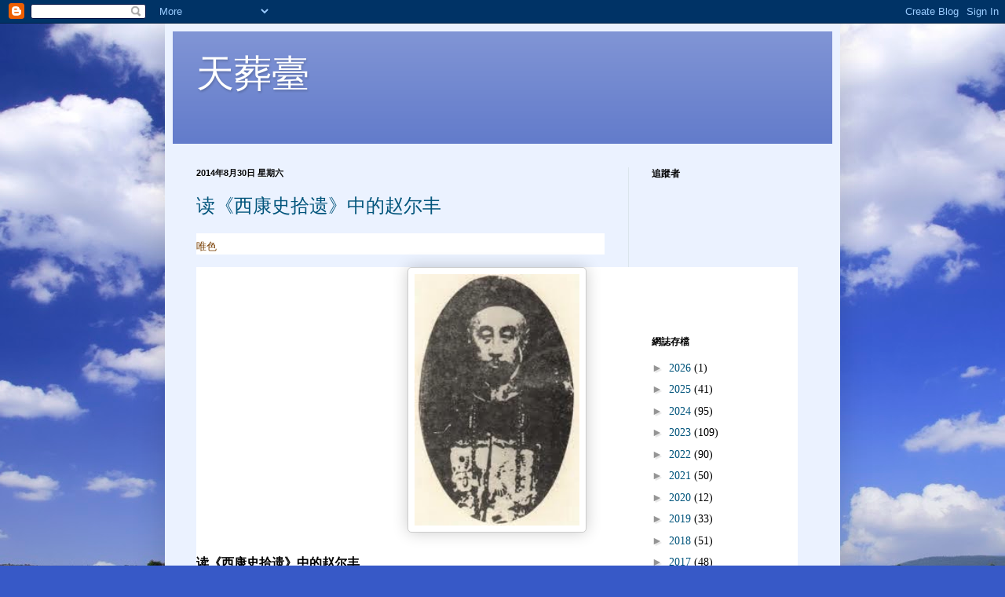

--- FILE ---
content_type: text/html; charset=UTF-8
request_url: https://sangjey.blogspot.com/2014/08/
body_size: 28151
content:
<!DOCTYPE html>
<html class='v2' dir='ltr' lang='zh-TW'>
<head>
<link href='https://www.blogger.com/static/v1/widgets/335934321-css_bundle_v2.css' rel='stylesheet' type='text/css'/>
<meta content='width=1100' name='viewport'/>
<meta content='text/html; charset=UTF-8' http-equiv='Content-Type'/>
<meta content='blogger' name='generator'/>
<link href='https://sangjey.blogspot.com/favicon.ico' rel='icon' type='image/x-icon'/>
<link href='http://sangjey.blogspot.com/2014/08/' rel='canonical'/>
<link rel="alternate" type="application/atom+xml" title="天葬臺 - Atom" href="https://sangjey.blogspot.com/feeds/posts/default" />
<link rel="alternate" type="application/rss+xml" title="天葬臺 - RSS" href="https://sangjey.blogspot.com/feeds/posts/default?alt=rss" />
<link rel="service.post" type="application/atom+xml" title="天葬臺 - Atom" href="https://www.blogger.com/feeds/2487356519026754759/posts/default" />
<!--Can't find substitution for tag [blog.ieCssRetrofitLinks]-->
<meta content='http://sangjey.blogspot.com/2014/08/' property='og:url'/>
<meta content='天葬臺' property='og:title'/>
<meta content='' property='og:description'/>
<title>天葬臺: 8月 2014</title>
<style id='page-skin-1' type='text/css'><!--
/*
-----------------------------------------------
Blogger Template Style
Name:     Simple
Designer: Blogger
URL:      www.blogger.com
----------------------------------------------- */
/* Content
----------------------------------------------- */
body {
font: normal normal 14px Georgia, Utopia, 'Palatino Linotype', Palatino, serif;
color: #000000;
background: #3759c7 url(//themes.googleusercontent.com/image?id=1FOUtmp43ZPqoLj1JZ2nxaZYdvVbF6HQjeiW3sr9xNk_AE0Ytyj5SVLQKr4-oLhOs1cyB) no-repeat fixed top center /* Credit: konradlew (http://www.istockphoto.com/googleimages.php?id=2099120&platform=blogger) */;
padding: 0 40px 40px 40px;
}
html body .region-inner {
min-width: 0;
max-width: 100%;
width: auto;
}
h2 {
font-size: 22px;
}
a:link {
text-decoration:none;
color: #00547b;
}
a:visited {
text-decoration:none;
color: #848484;
}
a:hover {
text-decoration:underline;
color: #00e2f5;
}
.body-fauxcolumn-outer .fauxcolumn-inner {
background: transparent none repeat scroll top left;
_background-image: none;
}
.body-fauxcolumn-outer .cap-top {
position: absolute;
z-index: 1;
height: 400px;
width: 100%;
}
.body-fauxcolumn-outer .cap-top .cap-left {
width: 100%;
background: transparent none repeat-x scroll top left;
_background-image: none;
}
.content-outer {
-moz-box-shadow: 0 0 40px rgba(0, 0, 0, .15);
-webkit-box-shadow: 0 0 5px rgba(0, 0, 0, .15);
-goog-ms-box-shadow: 0 0 10px #333333;
box-shadow: 0 0 40px rgba(0, 0, 0, .15);
margin-bottom: 1px;
}
.content-inner {
padding: 10px 10px;
}
.content-inner {
background-color: #ebf2ff;
}
/* Header
----------------------------------------------- */
.header-outer {
background: #617aca url(//www.blogblog.com/1kt/simple/gradients_light.png) repeat-x scroll 0 -400px;
_background-image: none;
}
.Header h1 {
font: normal normal 48px Georgia, Utopia, 'Palatino Linotype', Palatino, serif;
color: #ffffff;
text-shadow: 1px 2px 3px rgba(0, 0, 0, .2);
}
.Header h1 a {
color: #ffffff;
}
.Header .description {
font-size: 140%;
color: #ffffff;
}
.header-inner .Header .titlewrapper {
padding: 22px 30px;
}
.header-inner .Header .descriptionwrapper {
padding: 0 30px;
}
/* Tabs
----------------------------------------------- */
.tabs-inner .section:first-child {
border-top: 0 solid #dbe5ed;
}
.tabs-inner .section:first-child ul {
margin-top: -0;
border-top: 0 solid #dbe5ed;
border-left: 0 solid #dbe5ed;
border-right: 0 solid #dbe5ed;
}
.tabs-inner .widget ul {
background: #ebf2ff none repeat-x scroll 0 -800px;
_background-image: none;
border-bottom: 1px solid #dbe5ed;
margin-top: 0;
margin-left: -30px;
margin-right: -30px;
}
.tabs-inner .widget li a {
display: inline-block;
padding: .6em 1em;
font: normal normal 16px Georgia, Utopia, 'Palatino Linotype', Palatino, serif;
color: #728495;
border-left: 1px solid #ebf2ff;
border-right: 1px solid #dbe5ed;
}
.tabs-inner .widget li:first-child a {
border-left: none;
}
.tabs-inner .widget li.selected a, .tabs-inner .widget li a:hover {
color: #000000;
background-color: #ebf2ff;
text-decoration: none;
}
/* Columns
----------------------------------------------- */
.main-outer {
border-top: 0 solid #dbe5ed;
}
.fauxcolumn-left-outer .fauxcolumn-inner {
border-right: 1px solid #dbe5ed;
}
.fauxcolumn-right-outer .fauxcolumn-inner {
border-left: 1px solid #dbe5ed;
}
/* Headings
----------------------------------------------- */
div.widget > h2,
div.widget h2.title {
margin: 0 0 1em 0;
font: normal bold 12px Georgia, Utopia, 'Palatino Linotype', Palatino, serif;
color: #000000;
}
/* Widgets
----------------------------------------------- */
.widget .zippy {
color: #959595;
text-shadow: 2px 2px 1px rgba(0, 0, 0, .1);
}
.widget .popular-posts ul {
list-style: none;
}
/* Posts
----------------------------------------------- */
h2.date-header {
font: normal bold 11px Arial, Tahoma, Helvetica, FreeSans, sans-serif;
}
.date-header span {
background-color: transparent;
color: #000000;
padding: inherit;
letter-spacing: inherit;
margin: inherit;
}
.main-inner {
padding-top: 30px;
padding-bottom: 30px;
}
.main-inner .column-center-inner {
padding: 0 15px;
}
.main-inner .column-center-inner .section {
margin: 0 15px;
}
.post {
margin: 0 0 25px 0;
}
h3.post-title, .comments h4 {
font: normal normal 24px Georgia, Utopia, 'Palatino Linotype', Palatino, serif;
margin: .75em 0 0;
}
.post-body {
font-size: 110%;
line-height: 1.4;
position: relative;
}
.post-body img, .post-body .tr-caption-container, .Profile img, .Image img,
.BlogList .item-thumbnail img {
padding: 2px;
background: #ffffff;
border: 1px solid #ececec;
-moz-box-shadow: 1px 1px 5px rgba(0, 0, 0, .1);
-webkit-box-shadow: 1px 1px 5px rgba(0, 0, 0, .1);
box-shadow: 1px 1px 5px rgba(0, 0, 0, .1);
}
.post-body img, .post-body .tr-caption-container {
padding: 5px;
}
.post-body .tr-caption-container {
color: #000000;
}
.post-body .tr-caption-container img {
padding: 0;
background: transparent;
border: none;
-moz-box-shadow: 0 0 0 rgba(0, 0, 0, .1);
-webkit-box-shadow: 0 0 0 rgba(0, 0, 0, .1);
box-shadow: 0 0 0 rgba(0, 0, 0, .1);
}
.post-header {
margin: 0 0 1.5em;
line-height: 1.6;
font-size: 90%;
}
.post-footer {
margin: 20px -2px 0;
padding: 5px 10px;
color: #4c4e5c;
background-color: #dbe0ed;
border-bottom: 1px solid #ececec;
line-height: 1.6;
font-size: 90%;
}
#comments .comment-author {
padding-top: 1.5em;
border-top: 1px solid #dbe5ed;
background-position: 0 1.5em;
}
#comments .comment-author:first-child {
padding-top: 0;
border-top: none;
}
.avatar-image-container {
margin: .2em 0 0;
}
#comments .avatar-image-container img {
border: 1px solid #ececec;
}
/* Comments
----------------------------------------------- */
.comments .comments-content .icon.blog-author {
background-repeat: no-repeat;
background-image: url([data-uri]);
}
.comments .comments-content .loadmore a {
border-top: 1px solid #959595;
border-bottom: 1px solid #959595;
}
.comments .comment-thread.inline-thread {
background-color: #dbe0ed;
}
.comments .continue {
border-top: 2px solid #959595;
}
/* Accents
---------------------------------------------- */
.section-columns td.columns-cell {
border-left: 1px solid #dbe5ed;
}
.blog-pager {
background: transparent none no-repeat scroll top center;
}
.blog-pager-older-link, .home-link,
.blog-pager-newer-link {
background-color: #ebf2ff;
padding: 5px;
}
.footer-outer {
border-top: 0 dashed #bbbbbb;
}
/* Mobile
----------------------------------------------- */
body.mobile  {
background-size: auto;
}
.mobile .body-fauxcolumn-outer {
background: transparent none repeat scroll top left;
}
.mobile .body-fauxcolumn-outer .cap-top {
background-size: 100% auto;
}
.mobile .content-outer {
-webkit-box-shadow: 0 0 3px rgba(0, 0, 0, .15);
box-shadow: 0 0 3px rgba(0, 0, 0, .15);
}
.mobile .tabs-inner .widget ul {
margin-left: 0;
margin-right: 0;
}
.mobile .post {
margin: 0;
}
.mobile .main-inner .column-center-inner .section {
margin: 0;
}
.mobile .date-header span {
padding: 0.1em 10px;
margin: 0 -10px;
}
.mobile h3.post-title {
margin: 0;
}
.mobile .blog-pager {
background: transparent none no-repeat scroll top center;
}
.mobile .footer-outer {
border-top: none;
}
.mobile .main-inner, .mobile .footer-inner {
background-color: #ebf2ff;
}
.mobile-index-contents {
color: #000000;
}
.mobile-link-button {
background-color: #00547b;
}
.mobile-link-button a:link, .mobile-link-button a:visited {
color: #ffffff;
}
.mobile .tabs-inner .section:first-child {
border-top: none;
}
.mobile .tabs-inner .PageList .widget-content {
background-color: #ebf2ff;
color: #000000;
border-top: 1px solid #dbe5ed;
border-bottom: 1px solid #dbe5ed;
}
.mobile .tabs-inner .PageList .widget-content .pagelist-arrow {
border-left: 1px solid #dbe5ed;
}

--></style>
<style id='template-skin-1' type='text/css'><!--
body {
min-width: 860px;
}
.content-outer, .content-fauxcolumn-outer, .region-inner {
min-width: 860px;
max-width: 860px;
_width: 860px;
}
.main-inner .columns {
padding-left: 0px;
padding-right: 260px;
}
.main-inner .fauxcolumn-center-outer {
left: 0px;
right: 260px;
/* IE6 does not respect left and right together */
_width: expression(this.parentNode.offsetWidth -
parseInt("0px") -
parseInt("260px") + 'px');
}
.main-inner .fauxcolumn-left-outer {
width: 0px;
}
.main-inner .fauxcolumn-right-outer {
width: 260px;
}
.main-inner .column-left-outer {
width: 0px;
right: 100%;
margin-left: -0px;
}
.main-inner .column-right-outer {
width: 260px;
margin-right: -260px;
}
#layout {
min-width: 0;
}
#layout .content-outer {
min-width: 0;
width: 800px;
}
#layout .region-inner {
min-width: 0;
width: auto;
}
body#layout div.add_widget {
padding: 8px;
}
body#layout div.add_widget a {
margin-left: 32px;
}
--></style>
<style>
    body {background-image:url(\/\/themes.googleusercontent.com\/image?id=1FOUtmp43ZPqoLj1JZ2nxaZYdvVbF6HQjeiW3sr9xNk_AE0Ytyj5SVLQKr4-oLhOs1cyB);}
    
@media (max-width: 200px) { body {background-image:url(\/\/themes.googleusercontent.com\/image?id=1FOUtmp43ZPqoLj1JZ2nxaZYdvVbF6HQjeiW3sr9xNk_AE0Ytyj5SVLQKr4-oLhOs1cyB&options=w200);}}
@media (max-width: 400px) and (min-width: 201px) { body {background-image:url(\/\/themes.googleusercontent.com\/image?id=1FOUtmp43ZPqoLj1JZ2nxaZYdvVbF6HQjeiW3sr9xNk_AE0Ytyj5SVLQKr4-oLhOs1cyB&options=w400);}}
@media (max-width: 800px) and (min-width: 401px) { body {background-image:url(\/\/themes.googleusercontent.com\/image?id=1FOUtmp43ZPqoLj1JZ2nxaZYdvVbF6HQjeiW3sr9xNk_AE0Ytyj5SVLQKr4-oLhOs1cyB&options=w800);}}
@media (max-width: 1200px) and (min-width: 801px) { body {background-image:url(\/\/themes.googleusercontent.com\/image?id=1FOUtmp43ZPqoLj1JZ2nxaZYdvVbF6HQjeiW3sr9xNk_AE0Ytyj5SVLQKr4-oLhOs1cyB&options=w1200);}}
/* Last tag covers anything over one higher than the previous max-size cap. */
@media (min-width: 1201px) { body {background-image:url(\/\/themes.googleusercontent.com\/image?id=1FOUtmp43ZPqoLj1JZ2nxaZYdvVbF6HQjeiW3sr9xNk_AE0Ytyj5SVLQKr4-oLhOs1cyB&options=w1600);}}
  </style>
<link href='https://www.blogger.com/dyn-css/authorization.css?targetBlogID=2487356519026754759&amp;zx=70c4a07f-a457-4e96-aa69-aa6196c9021b' media='none' onload='if(media!=&#39;all&#39;)media=&#39;all&#39;' rel='stylesheet'/><noscript><link href='https://www.blogger.com/dyn-css/authorization.css?targetBlogID=2487356519026754759&amp;zx=70c4a07f-a457-4e96-aa69-aa6196c9021b' rel='stylesheet'/></noscript>
<meta name='google-adsense-platform-account' content='ca-host-pub-1556223355139109'/>
<meta name='google-adsense-platform-domain' content='blogspot.com'/>

</head>
<body class='loading variant-literate'>
<div class='navbar section' id='navbar' name='導覽列'><div class='widget Navbar' data-version='1' id='Navbar1'><script type="text/javascript">
    function setAttributeOnload(object, attribute, val) {
      if(window.addEventListener) {
        window.addEventListener('load',
          function(){ object[attribute] = val; }, false);
      } else {
        window.attachEvent('onload', function(){ object[attribute] = val; });
      }
    }
  </script>
<div id="navbar-iframe-container"></div>
<script type="text/javascript" src="https://apis.google.com/js/platform.js"></script>
<script type="text/javascript">
      gapi.load("gapi.iframes:gapi.iframes.style.bubble", function() {
        if (gapi.iframes && gapi.iframes.getContext) {
          gapi.iframes.getContext().openChild({
              url: 'https://www.blogger.com/navbar/2487356519026754759?origin\x3dhttps://sangjey.blogspot.com',
              where: document.getElementById("navbar-iframe-container"),
              id: "navbar-iframe"
          });
        }
      });
    </script><script type="text/javascript">
(function() {
var script = document.createElement('script');
script.type = 'text/javascript';
script.src = '//pagead2.googlesyndication.com/pagead/js/google_top_exp.js';
var head = document.getElementsByTagName('head')[0];
if (head) {
head.appendChild(script);
}})();
</script>
</div></div>
<div class='body-fauxcolumns'>
<div class='fauxcolumn-outer body-fauxcolumn-outer'>
<div class='cap-top'>
<div class='cap-left'></div>
<div class='cap-right'></div>
</div>
<div class='fauxborder-left'>
<div class='fauxborder-right'></div>
<div class='fauxcolumn-inner'>
</div>
</div>
<div class='cap-bottom'>
<div class='cap-left'></div>
<div class='cap-right'></div>
</div>
</div>
</div>
<div class='content'>
<div class='content-fauxcolumns'>
<div class='fauxcolumn-outer content-fauxcolumn-outer'>
<div class='cap-top'>
<div class='cap-left'></div>
<div class='cap-right'></div>
</div>
<div class='fauxborder-left'>
<div class='fauxborder-right'></div>
<div class='fauxcolumn-inner'>
</div>
</div>
<div class='cap-bottom'>
<div class='cap-left'></div>
<div class='cap-right'></div>
</div>
</div>
</div>
<div class='content-outer'>
<div class='content-cap-top cap-top'>
<div class='cap-left'></div>
<div class='cap-right'></div>
</div>
<div class='fauxborder-left content-fauxborder-left'>
<div class='fauxborder-right content-fauxborder-right'></div>
<div class='content-inner'>
<header>
<div class='header-outer'>
<div class='header-cap-top cap-top'>
<div class='cap-left'></div>
<div class='cap-right'></div>
</div>
<div class='fauxborder-left header-fauxborder-left'>
<div class='fauxborder-right header-fauxborder-right'></div>
<div class='region-inner header-inner'>
<div class='header section' id='header' name='標頭'><div class='widget Header' data-version='1' id='Header1'>
<div id='header-inner'>
<div class='titlewrapper'>
<h1 class='title'>
<a href='https://sangjey.blogspot.com/'>
天葬臺
</a>
</h1>
</div>
<div class='descriptionwrapper'>
<p class='description'><span>
</span></p>
</div>
</div>
</div></div>
</div>
</div>
<div class='header-cap-bottom cap-bottom'>
<div class='cap-left'></div>
<div class='cap-right'></div>
</div>
</div>
</header>
<div class='tabs-outer'>
<div class='tabs-cap-top cap-top'>
<div class='cap-left'></div>
<div class='cap-right'></div>
</div>
<div class='fauxborder-left tabs-fauxborder-left'>
<div class='fauxborder-right tabs-fauxborder-right'></div>
<div class='region-inner tabs-inner'>
<div class='tabs no-items section' id='crosscol' name='跨欄區'></div>
<div class='tabs no-items section' id='crosscol-overflow' name='Cross-Column 2'></div>
</div>
</div>
<div class='tabs-cap-bottom cap-bottom'>
<div class='cap-left'></div>
<div class='cap-right'></div>
</div>
</div>
<div class='main-outer'>
<div class='main-cap-top cap-top'>
<div class='cap-left'></div>
<div class='cap-right'></div>
</div>
<div class='fauxborder-left main-fauxborder-left'>
<div class='fauxborder-right main-fauxborder-right'></div>
<div class='region-inner main-inner'>
<div class='columns fauxcolumns'>
<div class='fauxcolumn-outer fauxcolumn-center-outer'>
<div class='cap-top'>
<div class='cap-left'></div>
<div class='cap-right'></div>
</div>
<div class='fauxborder-left'>
<div class='fauxborder-right'></div>
<div class='fauxcolumn-inner'>
</div>
</div>
<div class='cap-bottom'>
<div class='cap-left'></div>
<div class='cap-right'></div>
</div>
</div>
<div class='fauxcolumn-outer fauxcolumn-left-outer'>
<div class='cap-top'>
<div class='cap-left'></div>
<div class='cap-right'></div>
</div>
<div class='fauxborder-left'>
<div class='fauxborder-right'></div>
<div class='fauxcolumn-inner'>
</div>
</div>
<div class='cap-bottom'>
<div class='cap-left'></div>
<div class='cap-right'></div>
</div>
</div>
<div class='fauxcolumn-outer fauxcolumn-right-outer'>
<div class='cap-top'>
<div class='cap-left'></div>
<div class='cap-right'></div>
</div>
<div class='fauxborder-left'>
<div class='fauxborder-right'></div>
<div class='fauxcolumn-inner'>
</div>
</div>
<div class='cap-bottom'>
<div class='cap-left'></div>
<div class='cap-right'></div>
</div>
</div>
<!-- corrects IE6 width calculation -->
<div class='columns-inner'>
<div class='column-center-outer'>
<div class='column-center-inner'>
<div class='main section' id='main' name='主版面'><div class='widget Blog' data-version='1' id='Blog1'>
<div class='blog-posts hfeed'>

          <div class="date-outer">
        
<h2 class='date-header'><span>2014年8月30日 星期六</span></h2>

          <div class="date-posts">
        
<div class='post-outer'>
<div class='post hentry uncustomized-post-template' itemprop='blogPost' itemscope='itemscope' itemtype='http://schema.org/BlogPosting'>
<meta content='https://blogger.googleusercontent.com/img/b/R29vZ2xl/AVvXsEjRFd-46eMY0iTSBMJAtIooXtHQdExAHW6gzLXK52ibeW3NMJCVQgTlLnUzoKVex8HYR6acBSGeaT9fm0pUbKVk6VgHrilZ1p_JBkA6J_ivyKE1VisQRERd183Pf7yEZ0Yb7NzqsTogPiy_/s1600/%E4%B8%8B%E8%BD%BD.jpg' itemprop='image_url'/>
<meta content='2487356519026754759' itemprop='blogId'/>
<meta content='8421306781481646070' itemprop='postId'/>
<a name='8421306781481646070'></a>
<h3 class='post-title entry-title' itemprop='name'>
<a href='https://sangjey.blogspot.com/2014/08/blog-post_30.html'>读&#12298;西康史拾遗&#12299;中的赵尔丰</a>
</h3>
<div class='post-header'>
<div class='post-header-line-1'></div>
</div>
<div class='post-body entry-content' id='post-body-8421306781481646070' itemprop='description articleBody'>
<div dir="ltr" style="text-align: left;" trbidi="on">
<h3 class="post-title entry-title" style="background-color: white; color: #783f04; font-family: Georgia, Utopia, 'Palatino Linotype', Palatino, serif; margin: 0px; position: relative;">
<span style="font-size: small;">唯色</span></h3>
<div class="post-header" style="background-color: white; font-family: 'Times New Roman', Times, FreeSerif, serif; font-size: 16px; line-height: 1.6; margin: 0px 0px 1em;">
<div class="post-header-line-1">
</div>
</div>
<div class="post-body entry-content" style="background-color: white; font-family: 'Times New Roman', Times, FreeSerif, serif; font-size: 16px; line-height: 22px; position: relative; width: 766px;">
<div class="separator" style="clear: both; text-align: center;">
<a href="https://blogger.googleusercontent.com/img/b/R29vZ2xl/AVvXsEjRFd-46eMY0iTSBMJAtIooXtHQdExAHW6gzLXK52ibeW3NMJCVQgTlLnUzoKVex8HYR6acBSGeaT9fm0pUbKVk6VgHrilZ1p_JBkA6J_ivyKE1VisQRERd183Pf7yEZ0Yb7NzqsTogPiy_/s1600/%E4%B8%8B%E8%BD%BD.jpg" imageanchor="1" style="color: #a8b100; margin-left: 1em; margin-right: 1em;"><img border="0" height="320" src="https://blogger.googleusercontent.com/img/b/R29vZ2xl/AVvXsEjRFd-46eMY0iTSBMJAtIooXtHQdExAHW6gzLXK52ibeW3NMJCVQgTlLnUzoKVex8HYR6acBSGeaT9fm0pUbKVk6VgHrilZ1p_JBkA6J_ivyKE1VisQRERd183Pf7yEZ0Yb7NzqsTogPiy_/s1600/%E4%B8%8B%E8%BD%BD.jpg" style="-webkit-box-shadow: rgba(0, 0, 0, 0.2) 0px 0px 20px; border-bottom-left-radius: 5px; border-bottom-right-radius: 5px; border-top-left-radius: 5px; border-top-right-radius: 5px; border: 1px solid rgb(204, 204, 204); box-shadow: rgba(0, 0, 0, 0.2) 0px 0px 20px; padding: 8px; position: relative;" width="210" /></a></div>
<br /><b>读&#12298;西康史拾遗&#12299;中的赵尔丰</b><br /><br />文/唯色<br /><br /><div class="separator" style="clear: both; text-align: center;">
</div>
<div class="separator" style="clear: both; text-align: center;">
<a href="https://blogger.googleusercontent.com/img/b/R29vZ2xl/AVvXsEhBGZKXUbWQTXJOBXwbXYJ_AYLWJVo3n1b_V7tW3-WZVLoJlXcFDfPb4hLkI_vr-BVSWeUvxkLakiiQrm-vFbbmxtSx5X74Qiq2jridPRrGuurauFM57HcREE2z-pVkS1vyEnjYTVOtZZzE/s1600/154920bLFrS0_n.jpg" imageanchor="1" style="clear: right; color: #7f501f; float: right; margin-bottom: 1em; margin-left: 1em; text-decoration: none;"><img border="0" height="237" src="https://blogger.googleusercontent.com/img/b/R29vZ2xl/AVvXsEhBGZKXUbWQTXJOBXwbXYJ_AYLWJVo3n1b_V7tW3-WZVLoJlXcFDfPb4hLkI_vr-BVSWeUvxkLakiiQrm-vFbbmxtSx5X74Qiq2jridPRrGuurauFM57HcREE2z-pVkS1vyEnjYTVOtZZzE/s1600/154920bLFrS0_n.jpg" style="-webkit-box-shadow: rgba(0, 0, 0, 0.2) 0px 0px 20px; border-bottom-left-radius: 5px; border-bottom-right-radius: 5px; border-top-left-radius: 5px; border-top-right-radius: 5px; border: 1px solid rgb(204, 204, 204); box-shadow: rgba(0, 0, 0, 0.2) 0px 0px 20px; padding: 8px; position: relative;" width="320" /></a></div>
1990年代中期&#65292;我从拉萨去康定&#8212;&#8212;我与家人住过多年的甘孜藏族自治州首府&#65292;得到了上下两册的&#12298;西康史拾遗&#12299;&#65292;是甘孜州政协文史资料委员会1994年编印的&#65292;由名为冯有志的一位旧式文人著述&#12290;<br /><br />在绪论中&#65292;冯说&#65306;&#8220;西康之名&#65292;定于清宣统三年&#65288;1911&#65289;闰六月&#65292;代理川滇边务大臣傅嵩炢请建立西康省的奏折&#12290;&#8230;&#8230;查边境乃古康地&#65292;其地在西&#65292;拟名曰&#8216;西康&#8217;&#12290;&#8221;由此可见&#65292;与&#8220;达折多&#8221;被更名为&#8220;康定&#8221;一样&#65292;&#8220;西康&#8221;也是一个殖民意味浓厚的地区之名&#12290;<br /><br />此书开篇即承认&#65306;&#8220;西康古无其名&#8230;&#8230;系藏族聚居地区&#65292;语言不同&#65292;风俗殊异&#8221;&#12290;主要叙述清末大臣赵尔丰在康实行&#8220;改土归流&#8221;的种种&#8220;事迹&#8221;&#12290;所谓&#8220;改土归流&#8221;即殖民政策的细化&#65292;而这个词本身既含有歧视和同化之意&#12290;这些称谓都是歧视之称&#65306;土司&#65292;野番&#65292;番人&#65292;蛮子&#12290;至今在康地&#65292;仍可听到&#8220;土司&#8221;一词&#65292;当然是用汉语说的&#8220;土司&#8221;&#65292;而藏语一概说&#8220;杰布&#8221;&#65292;意为王&#65292;如德格杰布而不是德格土司&#12290;<br /><br />在&#8220;改土归流&#8221;前&#65292;康区发生两个重大事件&#12290;<br /><br />一是&#8220;泰宁事件&#8221;&#12290;泰宁今日属甘孜藏族自治州道孚县&#12290;当时清官员派人开采泰宁金矿&#65292;泰宁寺阻挡&#65292;四川提督马维琪率兵镇压&#12290;这与2007年在此地开采金矿&#65292;引发藏人抗议被镇压&#65292;全然是历史重演&#12290;<br /><br />二是&#8220;凤全事件&#8221;&#12290;凤全是帮办驻藏大臣&#65292;准备从四川移民开垦巴塘&#65292;引起丁林寺反对&#65292;凤全拟制寺院权力&#12289;减少喇嘛人数&#65292;垦区百姓抗议&#65292;后凤全被杀&#65292;同时被杀的有两个法国传教士&#12290;赵尔丰由此上场&#65292;即所谓的&#8220;经营川边七年&#8221;&#12290;而凤全所为&#65292;如今同样重现&#12290;<br /><br /><table cellpadding="0" cellspacing="0" class="tr-caption-container" style="float: right; margin-left: 1em; padding: 4px; position: relative; text-align: right;"><tbody>
<tr><td style="text-align: center;"><a href="https://blogger.googleusercontent.com/img/b/R29vZ2xl/AVvXsEgafjxP8AuW0wjf6HUDj7Dz2Mohp1as4fvsKcJ2CZH7CumwTp1jzZpNXxKNJ1FVfRNWpht4fwlmvqDBtHQkfmUR_kSAOHtGdMJS2fL032yp_kUjfnQklgvQ61bynkTNMOKf9JrbNeH0vvh0/s1600/DZ%60UEKHGCN7H9D@8)Z5C%407C.jpg" imageanchor="1" style="clear: right; color: #7f501f; margin-bottom: 1em; margin-left: auto; margin-right: auto; text-decoration: none;"><img border="0" height="246" src="https://blogger.googleusercontent.com/img/b/R29vZ2xl/AVvXsEgafjxP8AuW0wjf6HUDj7Dz2Mohp1as4fvsKcJ2CZH7CumwTp1jzZpNXxKNJ1FVfRNWpht4fwlmvqDBtHQkfmUR_kSAOHtGdMJS2fL032yp_kUjfnQklgvQ61bynkTNMOKf9JrbNeH0vvh0/s1600/DZ%60UEKHGCN7H9D@8)Z5C%407C.jpg" style="-webkit-box-shadow: rgba(0, 0, 0, 0.2) 0px 0px 20px; border-bottom-left-radius: 5px; border-bottom-right-radius: 5px; border-top-left-radius: 5px; border-top-right-radius: 5px; border: 1px solid rgb(204, 204, 204); box-shadow: rgba(0, 0, 0, 0.2) 0px 0px 20px; padding: 8px; position: relative;" width="320" /></a></td></tr>
<tr><td class="tr-caption" style="font-size: 13px; text-align: center;">赵尔丰的军队活煮藏人僧俗的大锅&#12290;</td></tr>
</tbody></table>
赵尔丰是山东泰安人&#65292;相似的是&#65292;前西藏自治区党委书记张庆黎也是山东人&#65292;他被藏人称为赵尔丰二世&#12290;1905年&#65292;赵尔丰兵抵达折多&#12290;之前提出&#12298;平康三策&#12299;&#65292;声称由于驻藏大臣和英国人都将达折多以西&#8220;皆为西藏辖地&#8221;&#65292;故&#8220;力主改康地为行省&#65292;改土归流设置郡县&#8221;&#65292;他的意思是&#65292;这样既可以稳定四川&#65292;又可以控制接壤西藏的边境&#65292;还可以逐渐将势力伸入拉萨&#12290;<br /><br />1905年6月&#65292;赵尔丰率两千军人由南路而上&#65292;经理塘&#65292;血洗巴塘&#12290;&#8220;火焚丁林寺&#65292;马踏七村沟&#65292;将正副土司及喇嘛八角等&#65292;概行斩首&#12290;&#8221;继而镇压得荣的浪藏寺&#12290;<br /><br />1905年11月-1906年4月&#65292;围攻乡城的桑披寺&#65292;破城后&#65292;&#8221;拆毁庙堂&#65292;掘平城墙&#65292;寺内铜佛&#65292;亦抬出交收支局铸成铜元&#65292;充作军饷&#12290;&#8221;&#8220;斩杀亦众&#8221;&#12290;&#8220;全寺夷平&#8221;&#12290;&#8220;于是赵屠夫之名传遍边境&#65292;当时传说&#65292;谓小儿啼哭&#65292;吓以&#8216;赵尔丰来了&#8217;&#65292;小儿即不敢哭&#12290;&#8221;其罪恶&#65292;可谓擢发难数&#12290;<br /><br /><table align="center" cellpadding="0" cellspacing="0" class="tr-caption-container" style="margin-left: auto; margin-right: auto; padding: 4px; position: relative; text-align: center;"><tbody>
<tr><td><a href="https://blogger.googleusercontent.com/img/b/R29vZ2xl/AVvXsEgbK4Mn4jw5P_SBINHYRBx-_szVVBqAteqSKoJRF4ESJJgUwuW11_poVqMos9jnc7olH9jS61gXothb3EHy1MXY20Hxe0dPvoMZBO4bN2GHRIbxi1hChcMs2MyImMTHWV-wqtlWGE_01hUp/s1600/%E8%B5%B5%E5%B0%94%E4%B8%B0%E5%A4%A7%E7%82%AE.jpg" imageanchor="1" style="color: #7f501f; margin-left: auto; margin-right: auto; text-decoration: none;"><img border="0" height="313" src="https://blogger.googleusercontent.com/img/b/R29vZ2xl/AVvXsEgbK4Mn4jw5P_SBINHYRBx-_szVVBqAteqSKoJRF4ESJJgUwuW11_poVqMos9jnc7olH9jS61gXothb3EHy1MXY20Hxe0dPvoMZBO4bN2GHRIbxi1hChcMs2MyImMTHWV-wqtlWGE_01hUp/s1600/%E8%B5%B5%E5%B0%94%E4%B8%B0%E5%A4%A7%E7%82%AE.jpg" style="-webkit-box-shadow: rgba(0, 0, 0, 0.2) 0px 0px 20px; border-bottom-left-radius: 5px; border-bottom-right-radius: 5px; border-top-left-radius: 5px; border-top-right-radius: 5px; border: 1px solid rgb(204, 204, 204); box-shadow: rgba(0, 0, 0, 0.2) 0px 0px 20px; padding: 8px; position: relative;" width="320" /></a></td></tr>
<tr><td class="tr-caption" style="font-size: 13px;">赵尔丰军队遗留在巴塘的大炮&#12290;</td></tr>
</tbody></table>
接着镇压盐井&#65292;&#8220;毁庙杀僧&#8221;&#12290;<br /><br /><table align="center" cellpadding="0" cellspacing="0" class="tr-caption-container" style="margin-left: auto; margin-right: auto; padding: 4px; position: relative; text-align: center;"><tbody>
<tr><td><a href="https://blogger.googleusercontent.com/img/b/R29vZ2xl/AVvXsEggFYG5C2cVluP4tlskkdsMkwLdth5FRdO7EreKAV5riO_AVTQzlGqIoKuD7_LopNfzEhWPoG0_Btp9tH64igrsakkraeVy68y47KMcZ9VWGAHUvGAZ23hprt3ILTGr7QN686oUkuF0twTA/s1600/%E8%B5%B5%E5%B0%94%E4%B8%B0%E8%A1%99%E9%97%A8.jpg" imageanchor="1" style="color: #7f501f; margin-left: auto; margin-right: auto; text-decoration: none;"><img border="0" height="266" src="https://blogger.googleusercontent.com/img/b/R29vZ2xl/AVvXsEggFYG5C2cVluP4tlskkdsMkwLdth5FRdO7EreKAV5riO_AVTQzlGqIoKuD7_LopNfzEhWPoG0_Btp9tH64igrsakkraeVy68y47KMcZ9VWGAHUvGAZ23hprt3ILTGr7QN686oUkuF0twTA/s1600/%E8%B5%B5%E5%B0%94%E4%B8%B0%E8%A1%99%E9%97%A8.jpg" style="-webkit-box-shadow: rgba(0, 0, 0, 0.2) 0px 0px 20px; border-bottom-left-radius: 5px; border-bottom-right-radius: 5px; border-top-left-radius: 5px; border-top-right-radius: 5px; border: 1px solid rgb(204, 204, 204); box-shadow: rgba(0, 0, 0, 0.2) 0px 0px 20px; padding: 8px; position: relative;" width="400" /></a></td></tr>
<tr><td class="tr-caption" style="font-size: 13px;">赵尔丰在巴塘设立的川边大臣衙门旧址&#12290;</td></tr>
</tbody></table>
<table cellpadding="0" cellspacing="0" class="tr-caption-container" style="float: right; margin-left: 1em; padding: 4px; position: relative; text-align: right;"><tbody>
<tr><td style="text-align: center;"><a href="https://blogger.googleusercontent.com/img/b/R29vZ2xl/AVvXsEi4xO6G5qCtCDiqs9RA3OCPJx1EEQgZ3j4321VT8AbhHw0KhsHhKNTYr7CWUtZLTUPGcKlftDR2nM_03ErjzLlw8abAZtbyaxnFB8uT3y-20nFvwT6QAUrfUUmBx4HBpYN4m_FNPmnCZPnZ/s1600/%E5%BE%B7%E6%A0%BC%E5%9C%9F%E5%8F%B8.jpg" imageanchor="1" style="clear: right; color: #7f501f; margin-bottom: 1em; margin-left: auto; margin-right: auto; text-decoration: none;"><img border="0" height="320" src="https://blogger.googleusercontent.com/img/b/R29vZ2xl/AVvXsEi4xO6G5qCtCDiqs9RA3OCPJx1EEQgZ3j4321VT8AbhHw0KhsHhKNTYr7CWUtZLTUPGcKlftDR2nM_03ErjzLlw8abAZtbyaxnFB8uT3y-20nFvwT6QAUrfUUmBx4HBpYN4m_FNPmnCZPnZ/s1600/%E5%BE%B7%E6%A0%BC%E5%9C%9F%E5%8F%B8.jpg" style="-webkit-box-shadow: rgba(0, 0, 0, 0.2) 0px 0px 20px; border-bottom-left-radius: 5px; border-bottom-right-radius: 5px; border-top-left-radius: 5px; border-top-right-radius: 5px; border: 1px solid rgb(204, 204, 204); box-shadow: rgba(0, 0, 0, 0.2) 0px 0px 20px; padding: 8px; position: relative;" width="212" /></a></td></tr>
<tr><td class="tr-caption" style="font-size: 13px; text-align: center;">德格王多吉僧格的后人&#12290;&nbsp;</td></tr>
</tbody></table>
而赵本人&#65292;被提升为川滇边务大臣&#65292;其辖区东起康定&#65292;西至藏边&#65292;南抵云南的中甸&#65292;北至青海玉树&#65292;基本上就是今日的甘孜藏族自治州的范围&#12290;<br /><br />赵尔丰血洗康南之后&#65292;驻扎巴塘&#65292;实行&#8220;改土归流&#8221;&#12290;首先更改了一系列地名&#65292;如将巴塘改为巴安&#65292;乡城改为定乡&#65292;理塘改为理化&#65292;达折多改为康定&#65292;皆为殖民侵略之标志&#12290;<br /><br />1908年&#65292;赵尔丰兼任驻藏大臣&#12290;同年11月&#65292;带兵进军康北&#65292;从道孚&#12289;炉霍&#12289;甘孜到德格更庆&#65292;又是老一套&#65306;屠戮不顺从的藏人&#65292;招降恐惧的藏王&#65292;如德格王多吉僧格就投降&#65292;交印献地&#65292;被封清廷三品官&#12290;德格&#65292;我父亲的老家&#65292;被改名德化&#12290;属于七世达赖喇嘛的瞻对&#65292;被改为怀柔县&#65292;后改称瞻化县&#12290;<br /><br />1909年&#65292;赵尔丰由岗托渡过金沙江&#65292;强迫噶厦划界&#65292;边藏在江达分界&#65292;以西属藏&#65292;以东属边&#12290;并改察木多为昌都&#12290;1910年&#65292;赵尔丰率川军往拉萨&#65292;宣布剥夺十三世达赖喇嘛的名号&#12290;不过他未能进入拉萨&#65292;概因中国各地动乱频发&#65292;令他最终首身分离的四川&#8220;保路运动&#8221;正在逼近&#12290;<br /><br />赵尔丰的&#8220;改土归流&#8221;政策主要为&#65306;<br /><br /><table cellpadding="0" cellspacing="0" class="tr-caption-container" style="float: right; margin-left: 1em; padding: 4px; position: relative; text-align: right;"><tbody>
<tr><td style="text-align: center;"><a href="https://blogger.googleusercontent.com/img/b/R29vZ2xl/AVvXsEhCm0AgwsFRJwvG4sM6qyO46Wtiy96eVpRTO6W34IsQDGOezN6bQaZiJuLct095pOVJkAKNW8PcN3Y8nGZMYC521SxrxWnQlBjskt95MojVWSWgdB9TotFc7qA1gd7_sxubKxcfgzIIax4u/s1600/%E4%B8%8B%E8%BD%BD.jpg" imageanchor="1" style="clear: right; color: #7f501f; margin-bottom: 1em; margin-left: auto; margin-right: auto; text-decoration: none;"><img border="0" height="320" src="https://blogger.googleusercontent.com/img/b/R29vZ2xl/AVvXsEhCm0AgwsFRJwvG4sM6qyO46Wtiy96eVpRTO6W34IsQDGOezN6bQaZiJuLct095pOVJkAKNW8PcN3Y8nGZMYC521SxrxWnQlBjskt95MojVWSWgdB9TotFc7qA1gd7_sxubKxcfgzIIax4u/s1600/%E4%B8%8B%E8%BD%BD.jpg" style="-webkit-box-shadow: rgba(0, 0, 0, 0.2) 0px 0px 20px; border-bottom-left-radius: 5px; border-bottom-right-radius: 5px; border-top-left-radius: 5px; border-top-right-radius: 5px; border: 1px solid rgb(204, 204, 204); box-shadow: rgba(0, 0, 0, 0.2) 0px 0px 20px; padding: 8px; position: relative;" width="232" /></a></td></tr>
<tr><td class="tr-caption" style="font-size: 13px; text-align: center;">1911年巴塘汉藏通婚的家庭&#12290;</td></tr>
</tbody></table>
1&#12289;&#8220;安置垦民&#8221;&#65306;即移民&#12290;&#8220;都是极贫佃户&#65292;自无寸土&#8230;&#8230;&#8221;&#65292;给予许多优惠政策&#65292;乃最早的进藏包工队&#12290;如1906年&#65292;由四川招垦民800名&#65292;有眷属者370余人&#65288;也即400多男丁将在当地娶妻成家&#65289;&#65292;分给乡城&#12289;稻城&#12289;巴塘&#12289;河口&#12289;东俄洛各200名&#12290;1911年&#65292;又招垦民1723人&#65292;有眷属者600余人&#65288;也即1100多名男丁将在当地娶妻成家&#65289;&#65292;分给康定&#12289;雅江&#12289;稻城&#12289;乡城&#12289;巴塘&#12289;盐井&#12289;道孚&#12289;甘孜各县&#12290;<br /><br />2&#12289;要求汉藏通婚&#65306;专门颁发&#12298;汉蛮联婚通饬&#12299;&#65292;鼓励制营汉人官兵与藏人妇女婚配&#65292;对婚配者&#8220;由公家每月发给青稞一斗&#65292;生儿育女者&#65292;一人一斗为津贴&#12290;有愿随营开垦者&#65292;所得之地&#65292;系为己有&#12290;三年后&#65292;除纳馆粮之外&#65292;免去一切杂差&#8221;&#12290;1941年&#65292;&#8220;汉人迁居西康&#65292;有行商垦户及军人在康安家者&#65292;达到四万五千余户&#8221;&#12290;<br /><br />3&#12289;兴办学校&#65306;从1907年到1911年&#65292;在康南和康北创立小学170余所&#65292;师范学堂二所&#65292;蚕桑学堂一所&#65292;游牧改良所一所&#12290;要求各学校学汉文&#65292;尊孔教&#65292;忠君爱国&#12290;教材主要有中国儒教的&#12298;三字经&#12299;&#12289;&#12298;百家姓&#12299;等&#12290;赵尔丰称这是&#8220;开草昧输以文明&#8221;&#65292;将藏人视为未开化的野蛮人&#65292;而将藏人汉化&#12289;同化&#12289;奴化&#12290;<br /><br />4&#12289;开矿&#65306;&#8220;川&#12289;滇边地&#65292;产金之处甚多&#8230;&#8230;由官设厂&#8230;&#8230;雇夫开采&#12290;&#8221;随之开路修桥架电线&#65292;看上去是引入现代化&#65292;实际是为殖民化及掠夺资源打基础&#12290;<br /><br /><table align="center" cellpadding="0" cellspacing="0" class="tr-caption-container" style="margin-left: auto; margin-right: auto; padding: 4px; position: relative; text-align: center;"><tbody>
<tr><td><a href="https://blogger.googleusercontent.com/img/b/R29vZ2xl/AVvXsEg3sZhYqj-tAkjEnFvhneTyU7q8xsMHZu-yRmYBnQw_hM_OzOSY-qt_H1kCH1nT2zaXxaYknwLiLokmAVOYZpMoRJ4lS3QU1X4XzzkXVU7vXpX2MBfkBVZ5OWQ6nb6K7l09bBixFE7qCRgK/s1600/1911%E5%B9%B4%E5%B7%B4%E5%A1%98%E7%9A%84%E8%97%8F%E6%97%8F%E5%A5%B3%E5%AD%90%E5%9B%A0%E4%B8%BA%E5%8F%97%E5%88%B0%E6%B8%85%E6%94%BF%E5%BA%9C%E6%B4%BE%E8%B5%B5%E5%B0%94%E4%B8%B0%E5%BC%BA%E5%88%B6%E6%B1%89%E5%8C%96%E6%94%BF%E7%AD%96%E5%BD%B1%E5%93%8D%EF%BC%8C%E5%BF%85%E9%A1%BB%E7%A9%BF%E6%97%97%E8%A2%8D%EF%BC%8C%E8%AF%B4%E5%AE%98%E8%AF%9D%EF%BC%8C%E5%8F%96%E6%B1%89%E5%90%8D%EF%BC%8C%E7%94%A8%E6%B1%89%E5%AD%97%EF%BC%8C%E4%BF%A1%E5%AD%94%E6%95%99%E3%80%82.jpg" imageanchor="1" style="color: #7f501f; margin-left: auto; margin-right: auto; text-decoration: none;"><img border="0" height="320" src="https://blogger.googleusercontent.com/img/b/R29vZ2xl/AVvXsEg3sZhYqj-tAkjEnFvhneTyU7q8xsMHZu-yRmYBnQw_hM_OzOSY-qt_H1kCH1nT2zaXxaYknwLiLokmAVOYZpMoRJ4lS3QU1X4XzzkXVU7vXpX2MBfkBVZ5OWQ6nb6K7l09bBixFE7qCRgK/s1600/1911%E5%B9%B4%E5%B7%B4%E5%A1%98%E7%9A%84%E8%97%8F%E6%97%8F%E5%A5%B3%E5%AD%90%E5%9B%A0%E4%B8%BA%E5%8F%97%E5%88%B0%E6%B8%85%E6%94%BF%E5%BA%9C%E6%B4%BE%E8%B5%B5%E5%B0%94%E4%B8%B0%E5%BC%BA%E5%88%B6%E6%B1%89%E5%8C%96%E6%94%BF%E7%AD%96%E5%BD%B1%E5%93%8D%EF%BC%8C%E5%BF%85%E9%A1%BB%E7%A9%BF%E6%97%97%E8%A2%8D%EF%BC%8C%E8%AF%B4%E5%AE%98%E8%AF%9D%EF%BC%8C%E5%8F%96%E6%B1%89%E5%90%8D%EF%BC%8C%E7%94%A8%E6%B1%89%E5%AD%97%EF%BC%8C%E4%BF%A1%E5%AD%94%E6%95%99%E3%80%82.jpg" style="-webkit-box-shadow: rgba(0, 0, 0, 0.2) 0px 0px 20px; border-bottom-left-radius: 5px; border-bottom-right-radius: 5px; border-top-left-radius: 5px; border-top-right-radius: 5px; border: 1px solid rgb(204, 204, 204); box-shadow: rgba(0, 0, 0, 0.2) 0px 0px 20px; padding: 8px; position: relative;" width="254" /></a></td></tr>
<tr><td class="tr-caption" style="font-size: 13px;">&#8220;改土归流&#8221;强迫巴塘藏人女子必须穿旗袍&#65292;说官话&#65292;取汉名&#65292;用汉字&#65292;信孔教&#12290;</td></tr>
</tbody></table>
另外还有所谓的&#8220;移风易俗&#8221;&#65292;不但强迫藏人子弟学汉话&#65292;还要求藏人家族采用汉姓&#12290;至今康区有不少姓汉姓的藏人&#65292;多是那时传下来&#12290;认为藏人的天葬风俗野蛮&#65292;要求改为土葬&#12290;还要求喇嘛娶妻生子&#12290;此种种对藏文明的摧毁影响弥深&#12290;<br /><br />对照今日中共治藏现实&#65292;几乎就是全盘接受赵尔丰以&#8220;改土归流&#8221;消失藏民族的手法&#65292;也因此中共西藏官员会如此褒奖赵屠夫&#65306;&#8220;&#8230;&#8230;无论其本人属于哪一个阶级&#65292;其具体的手段是否正确&#65292;都应放在当时特定的历史环境中去分析&#12289;理解和把握&#12290;只要其行为是顺应了历史发展必然规律的&#65292;就应当给予充分的肯定&#12290;&#8221;<br /><br /><table align="center" cellpadding="0" cellspacing="0" class="tr-caption-container" style="margin-left: auto; margin-right: auto; padding: 4px; position: relative; text-align: center;"><tbody>
<tr><td><a href="https://blogger.googleusercontent.com/img/b/R29vZ2xl/AVvXsEi5m16qpfjFZg6Th9lJC8gK4Awmw4Yp_UzClQQsu5iKSZQYfC6P9naeWG-OH23GaSEhovLe7Skkz6vrWV29Ex1cWLX26ftPSWY1FdZwTK2vO-jEzx4XDBybVvyO418tyIZJx0Sdk4xMwUcg/s1600/%E8%B5%B5%E5%B0%94%E4%B8%B0%E8%A2%AB%E5%A4%84%E5%86%B3+(1).jpg" imageanchor="1" style="color: #7f501f; margin-left: auto; margin-right: auto; text-decoration: none;"><img border="0" height="268" src="https://blogger.googleusercontent.com/img/b/R29vZ2xl/AVvXsEi5m16qpfjFZg6Th9lJC8gK4Awmw4Yp_UzClQQsu5iKSZQYfC6P9naeWG-OH23GaSEhovLe7Skkz6vrWV29Ex1cWLX26ftPSWY1FdZwTK2vO-jEzx4XDBybVvyO418tyIZJx0Sdk4xMwUcg/s1600/%E8%B5%B5%E5%B0%94%E4%B8%B0%E8%A2%AB%E5%A4%84%E5%86%B3+(1).jpg" style="-webkit-box-shadow: rgba(0, 0, 0, 0.2) 0px 0px 20px; border-bottom-left-radius: 5px; border-bottom-right-radius: 5px; border-top-left-radius: 5px; border-top-right-radius: 5px; border: 1px solid rgb(204, 204, 204); box-shadow: rgba(0, 0, 0, 0.2) 0px 0px 20px; padding: 8px; position: relative;" width="400" /></a></td></tr>
<tr><td class="tr-caption" style="font-size: 13px;"><br /></td></tr>
</tbody></table>
1911年&#65292;赵尔丰在成都被&#8220;保路运动&#8221;的举事兵民斩首&#65292;大快藏人心&#65281;<br /><br />2014年8月<br /><br /><i>&#65288;本文为<a href="http://www.rfa.org/mandarin/pinglun/weise/weise-08292014143349.html" style="color: #7f501f; text-decoration: none;">自由亚洲电台特约评论</a>&#65292;相关内容由自由亚洲电台藏语专题节目广播&#65292;转载请注明&#12290;&#65289;</i><div style="clear: both;">
</div>
</div>
<div class="post-footer" style="background-color: white; font-family: 'Times New Roman', Times, FreeSerif, serif; font-size: 16px; line-height: 1.6; margin: 1.5em 0px 0px;">
<div class="post-footer-line post-footer-line-1">
<span class="post-author vcard" style="margin-left: 0px; margin-right: 1em;">发帖者&nbsp;<span class="fn">Tsering Woeser</span></span></div>
</div>
</div>
<div style='clear: both;'></div>
</div>
<div class='post-footer'>
<div class='post-footer-line post-footer-line-1'>
<span class='post-author vcard'>
張貼者&#65306;
<span class='fn' itemprop='author' itemscope='itemscope' itemtype='http://schema.org/Person'>
<meta content='https://www.blogger.com/profile/15873685089282867958' itemprop='url'/>
<a class='g-profile' href='https://www.blogger.com/profile/15873685089282867958' rel='author' title='author profile'>
<span itemprop='name'>天葬臺</span>
</a>
</span>
</span>
<span class='post-timestamp'>
於
<meta content='http://sangjey.blogspot.com/2014/08/blog-post_30.html' itemprop='url'/>
<a class='timestamp-link' href='https://sangjey.blogspot.com/2014/08/blog-post_30.html' rel='bookmark' title='permanent link'><abbr class='published' itemprop='datePublished' title='2014-08-30T00:07:00-07:00'>凌晨12:07</abbr></a>
</span>
<span class='post-comment-link'>
<a class='comment-link' href='https://sangjey.blogspot.com/2014/08/blog-post_30.html#comment-form' onclick=''>
沒有留言:
  </a>
</span>
<span class='post-icons'>
<span class='item-control blog-admin pid-1964326191'>
<a href='https://www.blogger.com/post-edit.g?blogID=2487356519026754759&postID=8421306781481646070&from=pencil' title='編輯文章'>
<img alt='' class='icon-action' height='18' src='https://resources.blogblog.com/img/icon18_edit_allbkg.gif' width='18'/>
</a>
</span>
</span>
<div class='post-share-buttons goog-inline-block'>
<a class='goog-inline-block share-button sb-email' href='https://www.blogger.com/share-post.g?blogID=2487356519026754759&postID=8421306781481646070&target=email' target='_blank' title='以電子郵件傳送這篇文章'><span class='share-button-link-text'>以電子郵件傳送這篇文章</span></a><a class='goog-inline-block share-button sb-blog' href='https://www.blogger.com/share-post.g?blogID=2487356519026754759&postID=8421306781481646070&target=blog' onclick='window.open(this.href, "_blank", "height=270,width=475"); return false;' target='_blank' title='BlogThis！'><span class='share-button-link-text'>BlogThis&#65281;</span></a><a class='goog-inline-block share-button sb-twitter' href='https://www.blogger.com/share-post.g?blogID=2487356519026754759&postID=8421306781481646070&target=twitter' target='_blank' title='分享至 X'><span class='share-button-link-text'>分享至 X</span></a><a class='goog-inline-block share-button sb-facebook' href='https://www.blogger.com/share-post.g?blogID=2487356519026754759&postID=8421306781481646070&target=facebook' onclick='window.open(this.href, "_blank", "height=430,width=640"); return false;' target='_blank' title='分享至 Facebook'><span class='share-button-link-text'>分享至 Facebook</span></a><a class='goog-inline-block share-button sb-pinterest' href='https://www.blogger.com/share-post.g?blogID=2487356519026754759&postID=8421306781481646070&target=pinterest' target='_blank' title='分享到 Pinterest'><span class='share-button-link-text'>分享到 Pinterest</span></a>
</div>
</div>
<div class='post-footer-line post-footer-line-2'>
<span class='post-labels'>
</span>
</div>
<div class='post-footer-line post-footer-line-3'>
<span class='post-location'>
</span>
</div>
</div>
</div>
</div>

          </div></div>
        

          <div class="date-outer">
        
<h2 class='date-header'><span>2014年8月26日 星期二</span></h2>

          <div class="date-posts">
        
<div class='post-outer'>
<div class='post hentry uncustomized-post-template' itemprop='blogPost' itemscope='itemscope' itemtype='http://schema.org/BlogPosting'>
<meta content='https://blogger.googleusercontent.com/img/b/R29vZ2xl/AVvXsEhDJvm1aDLBvGzJhyXUapi9w3qWjVz30Iu_4S3HVyQ1BepnYjvbS0fRgN5f0Lr7ipJVeCskjpdXxOvE1lhYuIscVR-hSPnc5z4dFXvezeR18kxOoUy5jwLzFuDocPNTlCXOl-IksLCxIs0/s1600/W020070524607828169403.jpg' itemprop='image_url'/>
<meta content='2487356519026754759' itemprop='blogId'/>
<meta content='2172874709278777882' itemprop='postId'/>
<a name='2172874709278777882'></a>
<h3 class='post-title entry-title' itemprop='name'>
<a href='https://sangjey.blogspot.com/2014/08/blog-post_26.html'>图伯特寺庙顶上的那烂陀之印</a>
</h3>
<div class='post-header'>
<div class='post-header-line-1'></div>
</div>
<div class='post-body entry-content' id='post-body-2172874709278777882' itemprop='description articleBody'>
<div dir="ltr" style="text-align: left;" trbidi="on">
桑杰嘉<br /><table align="center" cellpadding="0" cellspacing="0" class="tr-caption-container" style="margin-left: auto; margin-right: auto; text-align: center;"><tbody>
<tr><td style="text-align: center;"><a href="https://blogger.googleusercontent.com/img/b/R29vZ2xl/AVvXsEhDJvm1aDLBvGzJhyXUapi9w3qWjVz30Iu_4S3HVyQ1BepnYjvbS0fRgN5f0Lr7ipJVeCskjpdXxOvE1lhYuIscVR-hSPnc5z4dFXvezeR18kxOoUy5jwLzFuDocPNTlCXOl-IksLCxIs0/s1600/W020070524607828169403.jpg" imageanchor="1" style="margin-left: auto; margin-right: auto;"><img border="0" height="295" src="https://blogger.googleusercontent.com/img/b/R29vZ2xl/AVvXsEhDJvm1aDLBvGzJhyXUapi9w3qWjVz30Iu_4S3HVyQ1BepnYjvbS0fRgN5f0Lr7ipJVeCskjpdXxOvE1lhYuIscVR-hSPnc5z4dFXvezeR18kxOoUy5jwLzFuDocPNTlCXOl-IksLCxIs0/s1600/W020070524607828169403.jpg" width="400" /></a></td></tr>
<tr><td class="tr-caption" style="text-align: center;">图博特首都拉萨大昭寺顶上的日达曲阔</td></tr>
</tbody></table>
<br />
&nbsp;<span lang="ZH-CN" style="font-family: 宋体;">对</span><span lang="ZH-CN" style="font-family: 'ＭＳ 明朝', serif;">于每一个</span><span lang="ZH-CN" style="font-family: 宋体;">图伯特人来说&#65292; 寺庙顶上的日达曲阔&#8212;&#8212;卧兽法轮&#65292;一点也不陌生&#65292;中间为法轮&#65292;左右为牝牡野鹿&#65292;一般会涂成金色&#12290;</span><br />
<div class="MsoNormal">
<span lang="ZH-CN" style="font-family: 宋体; mso-bidi-font-family: 宋体; mso-fareast-language: ZH-CN; mso-hansi-font-family: 宋体;"><br /></span></div>
<div class="MsoNormal">
<span lang="ZH-CN" style="font-family: 宋体; mso-bidi-font-family: 宋体; mso-fareast-language: ZH-CN; mso-hansi-font-family: 宋体;">对于去过图伯特或者了解图伯特的外国人也对图博特各寺院大门顶上或者大殿顶上金黄色的日达曲阔也不会陌生&#12290;日达曲阔还会在不同宗教绘画艺术或者宗教仪式的装饰中出现&#12290;</span><span style="font-family: 宋体; mso-bidi-font-family: 宋体; mso-fareast-language: ZH-CN; mso-hansi-font-family: 宋体;"><o:p></o:p></span></div>
<div class="MsoNormal">
<span lang="ZH-CN" style="font-family: 宋体; mso-bidi-font-family: 宋体; mso-fareast-language: ZH-CN; mso-hansi-font-family: 宋体;">而好奇的是在这个世界上其他众多佛教国家如斯里兰卡&#12289;泰国&#12289;缅甸&#12289;越南&#12289;中国&#12289;日本等的佛教寺庙以及绘画中看不到日达曲阔&#12290;因此&#65292;我对日达曲阔产生了兴趣&#65292;想知道这个图案和雕塑来自哪里&#65311;是佛教文化中图伯特人继承过来的&#65311;还是图博特本土传统的东西&#65311;如果是佛教的东西&#65292;理论上其他佛教国家出现日达曲阔是理所当然的事&#65292;但是&#65292;在其他国家基本上看不到这个绘画或雕塑&#12290;</span><span style="font-family: 宋体; mso-bidi-font-family: 宋体; mso-fareast-language: ZH-CN; mso-hansi-font-family: 宋体;"><o:p></o:p></span></div>
<div class="MsoNormal">
<br /></div>
<div class="MsoNormal">
<span lang="ZH-CN" style="font-family: 宋体; mso-bidi-font-family: 宋体; mso-fareast-language: ZH-CN; mso-hansi-font-family: 宋体;">当然&#65292;学过图伯特佛教的人都知道有关日达曲阔很多解释&#65292;在不同的经典有不同的象征意义&#12290;而且&#65292;也很普遍常见的东西&#12290;但是&#65292;对于从小没有机会接触佛教经典&#65292;而被无神论洗脑洗的一干二净的我来说这是很难了解的问题&#12290;因此&#65292;我一直想了解这个问题&#12290;</span><span style="font-family: 宋体; mso-bidi-font-family: 宋体; mso-fareast-language: ZH-CN; mso-hansi-font-family: 宋体;"><o:p></o:p></span></div>
<div class="MsoNormal">
<br /></div>
<table align="center" cellpadding="0" cellspacing="0" class="tr-caption-container" style="margin-left: auto; margin-right: auto; text-align: center;"><tbody>
<tr><td style="text-align: center;"><a href="https://blogger.googleusercontent.com/img/b/R29vZ2xl/AVvXsEgR9ZLeCaVs24laH8GljV8Egs8Syai0bVCEqz0BUG4EeAWYbre4E3uAdpXG41gKR5U8-VUoZ-DoTJ2sAGqQSP5GrNUROjYWeMQH_W6St3zek5hwwhIipzkqb644rw2VyTRH3y7wBNq4QCw/s1600/13331640921P-460M.jpg" imageanchor="1" style="margin-left: auto; margin-right: auto;"><img border="0" height="272" src="https://blogger.googleusercontent.com/img/b/R29vZ2xl/AVvXsEgR9ZLeCaVs24laH8GljV8Egs8Syai0bVCEqz0BUG4EeAWYbre4E3uAdpXG41gKR5U8-VUoZ-DoTJ2sAGqQSP5GrNUROjYWeMQH_W6St3zek5hwwhIipzkqb644rw2VyTRH3y7wBNq4QCw/s1600/13331640921P-460M.jpg" width="400" /></a></td></tr>
<tr><td class="tr-caption" style="text-align: center;">日达曲阔图案</td></tr>
</tbody></table>
<div class="MsoNormal">
<span lang="ZH-CN" style="font-family: 宋体; mso-bidi-font-family: 宋体; mso-fareast-language: ZH-CN; mso-hansi-font-family: 宋体;">在一次去印度佛教圣地多杰丹&#8212;&#8212;金刚座菩提伽耶朝圣&#65292;有机会参观了伽耶博物馆&#65292;该馆中陈列有很多不同时期&#65292;不同石料的佛像&#12290;其中在一座九世纪时期黑色石头雕刻的佛祖释迦牟尼佛像底部有日达曲阔图案&#12290;和图伯特寺院和宗教仪式以及艺术图案一模一样&#65292;当时我很激动&#12290;一是驱逐了笼罩我脑海多年的乌云&#8212;&#8212;是佛教图案&#65307;二是敬仰伟大的前辈们在继承佛教文明的能力&#12290;</span><span style="font-family: 宋体; mso-bidi-font-family: 宋体; mso-fareast-language: ZH-CN; mso-hansi-font-family: 宋体;"><o:p></o:p></span></div>
<div class="MsoNormal">
<br /></div>
<div class="MsoNormal">
<span lang="ZH-CN" style="font-family: 宋体; mso-bidi-font-family: 宋体; mso-fareast-language: ZH-CN; mso-hansi-font-family: 宋体;">之后&#65292;我继续在印度佛教圣地朝圣&#65292;离多杰丹较近的另外一个圣地是</span><span lang="ZH-CN" style="font-family: &quot;ＭＳ 明朝&quot;,&quot;serif&quot;; mso-ascii-font-family: Cambria; mso-ascii-theme-font: minor-latin; mso-fareast-font-family: &quot;ＭＳ 明朝&quot;; mso-fareast-language: ZH-CN; mso-fareast-theme-font: minor-fareast;">那</span><span lang="ZH-CN" style="font-family: 宋体; mso-bidi-font-family: 宋体; mso-fareast-language: ZH-CN; mso-hansi-font-family: 宋体;">烂</span><span lang="ZH-CN" style="font-family: &quot;ＭＳ 明朝&quot;,&quot;serif&quot;; mso-ascii-font-family: Cambria; mso-ascii-theme-font: minor-latin; mso-fareast-font-family: &quot;ＭＳ 明朝&quot;; mso-fareast-language: ZH-CN; mso-fareast-theme-font: minor-fareast;">陀</span>[Nālandā]<span lang="ZH-CN" style="font-family: &quot;ＭＳ 明朝&quot;,&quot;serif&quot;; mso-ascii-font-family: Cambria; mso-ascii-theme-font: minor-latin; mso-fareast-font-family: &quot;ＭＳ 明朝&quot;; mso-fareast-language: ZH-CN; mso-fareast-theme-font: minor-fareast;">&#12290;那</span><span lang="ZH-CN" style="font-family: 宋体; mso-bidi-font-family: 宋体; mso-fareast-language: ZH-CN; mso-hansi-font-family: 宋体;">烂</span><span lang="ZH-CN" style="font-family: &quot;ＭＳ 明朝&quot;,&quot;serif&quot;; mso-ascii-font-family: Cambria; mso-ascii-theme-font: minor-latin; mso-fareast-font-family: &quot;ＭＳ 明朝&quot;; mso-fareast-language: ZH-CN; mso-fareast-theme-font: minor-fareast;">陀古印度佛教寺院及学</span><span lang="ZH-CN" style="font-family: 宋体; mso-bidi-font-family: 宋体; mso-fareast-language: ZH-CN; mso-hansi-font-family: 宋体;">术</span><span lang="ZH-CN" style="font-family: &quot;ＭＳ 明朝&quot;,&quot;serif&quot;; mso-ascii-font-family: Cambria; mso-ascii-theme-font: minor-latin; mso-fareast-font-family: &quot;ＭＳ 明朝&quot;; mso-fareast-language: ZH-CN; mso-fareast-theme-font: minor-fareast;">中心&#12290;有学者</span><span lang="ZH-CN" style="font-family: 宋体; mso-bidi-font-family: 宋体; mso-fareast-language: ZH-CN; mso-hansi-font-family: 宋体;">认为</span><span lang="ZH-CN" style="font-family: &quot;ＭＳ 明朝&quot;,&quot;serif&quot;; mso-ascii-font-family: Cambria; mso-ascii-theme-font: minor-latin; mso-fareast-font-family: &quot;ＭＳ 明朝&quot;; mso-fareast-language: ZH-CN; mso-fareast-theme-font: minor-fareast;">是世界上第一所最大</span><span lang="ZH-CN" style="font-family: 宋体; mso-bidi-font-family: 宋体; mso-fareast-language: ZH-CN; mso-hansi-font-family: 宋体;">规</span><span lang="ZH-CN" style="font-family: &quot;ＭＳ 明朝&quot;,&quot;serif&quot;; mso-ascii-font-family: Cambria; mso-ascii-theme-font: minor-latin; mso-fareast-font-family: &quot;ＭＳ 明朝&quot;; mso-fareast-language: ZH-CN; mso-fareast-theme-font: minor-fareast;">模的大学&#65292;位于今印度比哈</span><span lang="ZH-CN" style="font-family: 宋体; mso-bidi-font-family: 宋体; mso-fareast-language: ZH-CN; mso-hansi-font-family: 宋体;">尔</span><span lang="ZH-CN" style="font-family: &quot;ＭＳ 明朝&quot;,&quot;serif&quot;; mso-ascii-font-family: Cambria; mso-ascii-theme-font: minor-latin; mso-fareast-font-family: &quot;ＭＳ 明朝&quot;; mso-fareast-language: ZH-CN; mso-fareast-theme-font: minor-fareast;">邦巴腊</span><span lang="ZH-CN" style="font-family: 宋体; mso-bidi-font-family: 宋体; mso-fareast-language: ZH-CN; mso-hansi-font-family: 宋体;">贡</span><span lang="ZH-CN" style="font-family: &quot;ＭＳ 明朝&quot;,&quot;serif&quot;; mso-ascii-font-family: Cambria; mso-ascii-theme-font: minor-latin; mso-fareast-font-family: &quot;ＭＳ 明朝&quot;; mso-fareast-language: ZH-CN; mso-fareast-theme-font: minor-fareast;">地方&#12290;据</span><span lang="ZH-CN" style="font-family: 宋体; mso-bidi-font-family: 宋体; mso-fareast-language: ZH-CN; mso-hansi-font-family: 宋体;">传</span><span lang="ZH-CN" style="font-family: &quot;ＭＳ 明朝&quot;,&quot;serif&quot;; mso-ascii-font-family: Cambria; mso-ascii-theme-font: minor-latin; mso-fareast-font-family: &quot;ＭＳ 明朝&quot;; mso-fareast-language: ZH-CN; mso-fareast-theme-font: minor-fareast;">原是</span><span lang="ZH-CN" style="font-family: 宋体; mso-bidi-font-family: 宋体; mso-fareast-language: ZH-CN; mso-hansi-font-family: 宋体;">释</span><span lang="ZH-CN" style="font-family: &quot;ＭＳ 明朝&quot;,&quot;serif&quot;; mso-ascii-font-family: Cambria; mso-ascii-theme-font: minor-latin; mso-fareast-font-family: &quot;ＭＳ 明朝&quot;; mso-fareast-language: ZH-CN; mso-fareast-theme-font: minor-fareast;">迦牟尼的大弟子舍利弗</span><span lang="ZH-CN" style="font-family: 宋体; mso-bidi-font-family: 宋体; mso-fareast-language: ZH-CN; mso-hansi-font-family: 宋体;">诞</span><span lang="ZH-CN" style="font-family: &quot;ＭＳ 明朝&quot;,&quot;serif&quot;; mso-ascii-font-family: Cambria; mso-ascii-theme-font: minor-latin; mso-fareast-font-family: &quot;ＭＳ 明朝&quot;; mso-fareast-language: ZH-CN; mso-fareast-theme-font: minor-fareast;">生及逝世之</span><span lang="ZH-CN" style="font-family: 宋体; mso-bidi-font-family: 宋体; mso-fareast-language: ZH-CN; mso-hansi-font-family: 宋体;">处</span><span lang="ZH-CN" style="font-family: &quot;ＭＳ 明朝&quot;,&quot;serif&quot;; mso-ascii-font-family: Cambria; mso-ascii-theme-font: minor-latin; mso-fareast-font-family: &quot;ＭＳ 明朝&quot;; mso-fareast-language: ZH-CN; mso-fareast-theme-font: minor-fareast;">&#65292;</span><span lang="ZH-CN" style="font-family: 宋体; mso-bidi-font-family: 宋体; mso-fareast-language: ZH-CN; mso-hansi-font-family: 宋体;">释</span><span lang="ZH-CN" style="font-family: &quot;ＭＳ 明朝&quot;,&quot;serif&quot;; mso-ascii-font-family: Cambria; mso-ascii-theme-font: minor-latin; mso-fareast-font-family: &quot;ＭＳ 明朝&quot;; mso-fareast-language: ZH-CN; mso-fareast-theme-font: minor-fareast;">迦牟尼亦路</span><span lang="ZH-CN" style="font-family: 宋体; mso-bidi-font-family: 宋体; mso-fareast-language: ZH-CN; mso-hansi-font-family: 宋体;">经</span><span lang="ZH-CN" style="font-family: &quot;ＭＳ 明朝&quot;,&quot;serif&quot;; mso-ascii-font-family: Cambria; mso-ascii-theme-font: minor-latin; mso-fareast-font-family: &quot;ＭＳ 明朝&quot;; mso-fareast-language: ZH-CN; mso-fareast-theme-font: minor-fareast;">此地&#12290;</span><o:p></o:p></div>
<table align="center" cellpadding="0" cellspacing="0" class="tr-caption-container" style="margin-left: auto; margin-right: auto; text-align: center;"><tbody>
<tr><td style="text-align: center;"><a href="https://blogger.googleusercontent.com/img/b/R29vZ2xl/AVvXsEj5oLusVkx9ZV2s4vXq8ilrjT8ZnR-0gdbRK3H8vAR-crJKCogs_m3y552E0eN-4ohFsyy54jA5oSOxNOb8qz1GMRHf3ZPhs3ykV6ED7-8hjdKjihGYBTQfyP_hgmdAU2Yhhwxlh-c8R1E/s1600/P1040622.JPG" imageanchor="1" style="margin-left: auto; margin-right: auto;"><img border="0" height="300" src="https://blogger.googleusercontent.com/img/b/R29vZ2xl/AVvXsEj5oLusVkx9ZV2s4vXq8ilrjT8ZnR-0gdbRK3H8vAR-crJKCogs_m3y552E0eN-4ohFsyy54jA5oSOxNOb8qz1GMRHf3ZPhs3ykV6ED7-8hjdKjihGYBTQfyP_hgmdAU2Yhhwxlh-c8R1E/s1600/P1040622.JPG" width="400" /></a></td></tr>
<tr><td class="tr-caption" style="text-align: center;"><span lang="ZH-CN" style="font-family: &quot;ＭＳ 明朝&quot;,&quot;serif&quot;; font-size: small; text-align: left;">&#8220;那</span><span lang="ZH-CN" style="font-family: 宋体; font-size: small; text-align: left;">烂</span><span lang="ZH-CN" style="font-family: &quot;ＭＳ 明朝&quot;,&quot;serif&quot;; font-size: small; text-align: left;">陀大寺众圣僧&#8221;既&#8220;室利那</span><span lang="ZH-CN" style="font-family: 宋体; font-size: small; text-align: left;">烂</span><span lang="ZH-CN" style="font-family: &quot;ＭＳ 明朝&quot;,&quot;serif&quot;; font-size: small; text-align: left;">陀摩</span><span lang="ZH-CN" style="font-family: 宋体; font-size: small; text-align: left;">诃</span><span lang="ZH-CN" style="font-family: &quot;ＭＳ 明朝&quot;,&quot;serif&quot;; font-size: small; text-align: left;">毗</span><span lang="ZH-CN" style="font-family: 宋体; font-size: small; text-align: left;">诃罗</span><span lang="ZH-CN" style="font-family: &quot;ＭＳ 明朝&quot;,&quot;serif&quot;; font-size: small; text-align: left;">僧伽&#8221;之印</span></td></tr>
</tbody></table>
<div class="MsoNormal">
<br /></div>
<div class="MsoNormal">
5<span lang="ZH-CN" style="font-family: &quot;ＭＳ 明朝&quot;,&quot;serif&quot;; mso-ascii-font-family: Cambria; mso-ascii-theme-font: minor-latin; mso-fareast-font-family: &quot;ＭＳ 明朝&quot;; mso-fareast-language: ZH-CN; mso-fareast-theme-font: minor-fareast;">世</span><span lang="ZH-CN" style="font-family: 宋体; mso-bidi-font-family: 宋体; mso-fareast-language: ZH-CN; mso-hansi-font-family: 宋体;">纪兴</span><span lang="ZH-CN" style="font-family: &quot;ＭＳ 明朝&quot;,&quot;serif&quot;; mso-ascii-font-family: Cambria; mso-ascii-theme-font: minor-latin; mso-fareast-font-family: &quot;ＭＳ 明朝&quot;; mso-fareast-language: ZH-CN; mso-fareast-theme-font: minor-fareast;">建的古那</span><span lang="ZH-CN" style="font-family: 宋体; mso-bidi-font-family: 宋体; mso-fareast-language: ZH-CN; mso-hansi-font-family: 宋体;">烂</span><span lang="ZH-CN" style="font-family: &quot;ＭＳ 明朝&quot;,&quot;serif&quot;; mso-ascii-font-family: Cambria; mso-ascii-theme-font: minor-latin; mso-fareast-font-family: &quot;ＭＳ 明朝&quot;; mso-fareast-language: ZH-CN; mso-fareast-theme-font: minor-fareast;">陀是</span><span lang="ZH-CN" style="font-family: 宋体; mso-bidi-font-family: 宋体; mso-fareast-language: ZH-CN; mso-hansi-font-family: 宋体;">图</span><span lang="ZH-CN" style="font-family: &quot;ＭＳ 明朝&quot;,&quot;serif&quot;; mso-ascii-font-family: Cambria; mso-ascii-theme-font: minor-latin; mso-fareast-font-family: &quot;ＭＳ 明朝&quot;; mso-fareast-language: ZH-CN; mso-fareast-theme-font: minor-fareast;">伯特佛教之源</span><span lang="ZH-CN" style="font-family: 宋体; mso-bidi-font-family: 宋体; mso-fareast-language: ZH-CN; mso-hansi-font-family: 宋体;">头</span><span lang="ZH-CN" style="font-family: &quot;ＭＳ 明朝&quot;,&quot;serif&quot;; mso-ascii-font-family: Cambria; mso-ascii-theme-font: minor-latin; mso-fareast-font-family: &quot;ＭＳ 明朝&quot;; mso-fareast-language: ZH-CN; mso-fareast-theme-font: minor-fareast;">&#65292;</span><span lang="ZH-CN" style="font-family: 宋体; mso-bidi-font-family: 宋体; mso-fareast-language: ZH-CN; mso-hansi-font-family: 宋体;">图</span><span lang="ZH-CN" style="font-family: &quot;ＭＳ 明朝&quot;,&quot;serif&quot;; mso-ascii-font-family: Cambria; mso-ascii-theme-font: minor-latin; mso-fareast-font-family: &quot;ＭＳ 明朝&quot;; mso-fareast-language: ZH-CN; mso-fareast-theme-font: minor-fareast;">伯特学者</span><span lang="ZH-CN" style="font-family: 宋体; mso-bidi-font-family: 宋体; mso-fareast-language: ZH-CN; mso-hansi-font-family: 宋体;">们</span><span lang="ZH-CN" style="font-family: &quot;ＭＳ 明朝&quot;,&quot;serif&quot;; mso-ascii-font-family: Cambria; mso-ascii-theme-font: minor-latin; mso-fareast-font-family: &quot;ＭＳ 明朝&quot;; mso-fareast-language: ZH-CN; mso-fareast-theme-font: minor-fareast;">前往那</span><span lang="ZH-CN" style="font-family: 宋体; mso-bidi-font-family: 宋体; mso-fareast-language: ZH-CN; mso-hansi-font-family: 宋体;">烂</span><span lang="ZH-CN" style="font-family: &quot;ＭＳ 明朝&quot;,&quot;serif&quot;; mso-ascii-font-family: Cambria; mso-ascii-theme-font: minor-latin; mso-fareast-font-family: &quot;ＭＳ 明朝&quot;; mso-fareast-language: ZH-CN; mso-fareast-theme-font: minor-fareast;">陀学</span><span lang="ZH-CN" style="font-family: 宋体; mso-bidi-font-family: 宋体; mso-fareast-language: ZH-CN; mso-hansi-font-family: 宋体;">习</span><span lang="ZH-CN" style="font-family: &quot;ＭＳ 明朝&quot;,&quot;serif&quot;; mso-ascii-font-family: Cambria; mso-ascii-theme-font: minor-latin; mso-fareast-font-family: &quot;ＭＳ 明朝&quot;; mso-fareast-language: ZH-CN; mso-fareast-theme-font: minor-fareast;">佛教文化&#65292;邀</span><span lang="ZH-CN" style="font-family: 宋体; mso-bidi-font-family: 宋体; mso-fareast-language: ZH-CN; mso-hansi-font-family: 宋体;">请</span><span lang="ZH-CN" style="font-family: &quot;ＭＳ 明朝&quot;,&quot;serif&quot;; mso-ascii-font-family: Cambria; mso-ascii-theme-font: minor-latin; mso-fareast-font-family: &quot;ＭＳ 明朝&quot;; mso-fareast-language: ZH-CN; mso-fareast-theme-font: minor-fareast;">多位那</span><span lang="ZH-CN" style="font-family: 宋体; mso-bidi-font-family: 宋体; mso-fareast-language: ZH-CN; mso-hansi-font-family: 宋体;">烂</span><span lang="ZH-CN" style="font-family: &quot;ＭＳ 明朝&quot;,&quot;serif&quot;; mso-ascii-font-family: Cambria; mso-ascii-theme-font: minor-latin; mso-fareast-font-family: &quot;ＭＳ 明朝&quot;; mso-fareast-language: ZH-CN; mso-fareast-theme-font: minor-fareast;">陀著名成就者前往</span><span lang="ZH-CN" style="font-family: 宋体; mso-bidi-font-family: 宋体; mso-fareast-language: ZH-CN; mso-hansi-font-family: 宋体;">图</span><span lang="ZH-CN" style="font-family: &quot;ＭＳ 明朝&quot;,&quot;serif&quot;; mso-ascii-font-family: Cambria; mso-ascii-theme-font: minor-latin; mso-fareast-font-family: &quot;ＭＳ 明朝&quot;; mso-fareast-language: ZH-CN; mso-fareast-theme-font: minor-fareast;">伯特弘法&#65292;如那</span><span lang="ZH-CN" style="font-family: 宋体; mso-bidi-font-family: 宋体; mso-fareast-language: ZH-CN; mso-hansi-font-family: 宋体;">烂</span><span lang="ZH-CN" style="font-family: &quot;ＭＳ 明朝&quot;,&quot;serif&quot;; mso-ascii-font-family: Cambria; mso-ascii-theme-font: minor-latin; mso-fareast-font-family: &quot;ＭＳ 明朝&quot;; mso-fareast-language: ZH-CN; mso-fareast-theme-font: minor-fareast;">陀十七位大班智达&#65288;梵文音</span><span lang="ZH-CN" style="font-family: 宋体; mso-bidi-font-family: 宋体; mso-fareast-language: ZH-CN; mso-hansi-font-family: 宋体;">译</span><span lang="ZH-CN" style="font-family: &quot;ＭＳ 明朝&quot;,&quot;serif&quot;; mso-ascii-font-family: Cambria; mso-ascii-theme-font: minor-latin; mso-fareast-font-family: &quot;ＭＳ 明朝&quot;; mso-fareast-language: ZH-CN; mso-fareast-theme-font: minor-fareast;">藏</span><span lang="ZH-CN" style="font-family: 宋体; mso-bidi-font-family: 宋体; mso-fareast-language: ZH-CN; mso-hansi-font-family: 宋体;">图</span><span lang="ZH-CN" style="font-family: &quot;ＭＳ 明朝&quot;,&quot;serif&quot;; mso-ascii-font-family: Cambria; mso-ascii-theme-font: minor-latin; mso-fareast-font-family: &quot;ＭＳ 明朝&quot;; mso-fareast-language: ZH-CN; mso-fareast-theme-font: minor-fareast;">伯特</span><span lang="ZH-CN" style="font-family: 宋体; mso-bidi-font-family: 宋体; mso-fareast-language: ZH-CN; mso-hansi-font-family: 宋体;">语大学者之意</span><span lang="ZH-CN" style="font-family: &quot;ＭＳ 明朝&quot;,&quot;serif&quot;; mso-ascii-font-family: Cambria; mso-ascii-theme-font: minor-latin; mso-fareast-font-family: &quot;ＭＳ 明朝&quot;; mso-fareast-language: ZH-CN; mso-fareast-theme-font: minor-fareast;">&#65289;中&#65292;寂</span><span lang="ZH-CN" style="font-family: 宋体; mso-bidi-font-family: 宋体; mso-fareast-language: ZH-CN; mso-hansi-font-family: 宋体;">护</span><span lang="ZH-CN" style="font-family: &quot;ＭＳ 明朝&quot;,&quot;serif&quot;; mso-ascii-font-family: Cambria; mso-ascii-theme-font: minor-latin; mso-fareast-font-family: &quot;ＭＳ 明朝&quot;; mso-fareast-language: ZH-CN; mso-fareast-theme-font: minor-fareast;">大</span><span lang="ZH-CN" style="font-family: 宋体; mso-bidi-font-family: 宋体; mso-fareast-language: ZH-CN; mso-hansi-font-family: 宋体;">师&#65292;</span><span lang="ZH-CN" style="font-family: &quot;ＭＳ 明朝&quot;,&quot;serif&quot;; mso-ascii-font-family: Cambria; mso-ascii-theme-font: minor-latin; mso-fareast-font-family: &quot;ＭＳ 明朝&quot;; mso-fareast-language: ZH-CN; mso-fareast-theme-font: minor-fareast;">公元</span>8<span lang="ZH-CN" style="font-family: &quot;ＭＳ 明朝&quot;,&quot;serif&quot;; mso-ascii-font-family: Cambria; mso-ascii-theme-font: minor-latin; mso-fareast-font-family: &quot;ＭＳ 明朝&quot;; mso-fareast-language: ZH-CN; mso-fareast-theme-font: minor-fareast;">世</span><span lang="ZH-CN" style="font-family: 宋体; mso-bidi-font-family: 宋体; mso-fareast-language: ZH-CN; mso-hansi-font-family: 宋体;">纪</span><span lang="ZH-CN" style="font-family: &quot;ＭＳ 明朝&quot;,&quot;serif&quot;; mso-ascii-font-family: Cambria; mso-ascii-theme-font: minor-latin; mso-fareast-font-family: &quot;ＭＳ 明朝&quot;; mso-fareast-language: ZH-CN; mso-fareast-theme-font: minor-fareast;">&#12290;瑜伽中</span><span lang="ZH-CN" style="font-family: 宋体; mso-bidi-font-family: 宋体; mso-fareast-language: ZH-CN; mso-hansi-font-family: 宋体;">观</span><span lang="ZH-CN" style="font-family: &quot;ＭＳ 明朝&quot;,&quot;serif&quot;; mso-ascii-font-family: Cambria; mso-ascii-theme-font: minor-latin; mso-fareast-font-family: &quot;ＭＳ 明朝&quot;; mso-fareast-language: ZH-CN; mso-fareast-theme-font: minor-fareast;">派</span><span lang="ZH-CN" style="font-family: 宋体; mso-bidi-font-family: 宋体; mso-fareast-language: ZH-CN; mso-hansi-font-family: 宋体;">创</span><span lang="ZH-CN" style="font-family: &quot;ＭＳ 明朝&quot;,&quot;serif&quot;; mso-ascii-font-family: Cambria; mso-ascii-theme-font: minor-latin; mso-fareast-font-family: &quot;ＭＳ 明朝&quot;; mso-fareast-language: ZH-CN; mso-fareast-theme-font: minor-fareast;">始人&#65292;曾任那</span><span lang="ZH-CN" style="font-family: 宋体; mso-bidi-font-family: 宋体; mso-fareast-language: ZH-CN; mso-hansi-font-family: 宋体;">烂</span><span lang="ZH-CN" style="font-family: &quot;ＭＳ 明朝&quot;,&quot;serif&quot;; mso-ascii-font-family: Cambria; mso-ascii-theme-font: minor-latin; mso-fareast-font-family: &quot;ＭＳ 明朝&quot;; mso-fareast-language: ZH-CN; mso-fareast-theme-font: minor-fareast;">陀</span><span lang="ZH-CN" style="font-family: 宋体; mso-bidi-font-family: 宋体; mso-fareast-language: ZH-CN; mso-hansi-font-family: 宋体;">讲师</span><span lang="ZH-CN" style="font-family: &quot;ＭＳ 明朝&quot;,&quot;serif&quot;; mso-ascii-font-family: Cambria; mso-ascii-theme-font: minor-latin; mso-fareast-font-family: &quot;ＭＳ 明朝&quot;; mso-fareast-language: ZH-CN; mso-fareast-theme-font: minor-fareast;">&#65292;著&#12298;中</span><span lang="ZH-CN" style="font-family: 宋体; mso-bidi-font-family: 宋体; mso-fareast-language: ZH-CN; mso-hansi-font-family: 宋体;">观</span><span lang="ZH-CN" style="font-family: &quot;ＭＳ 明朝&quot;,&quot;serif&quot;; mso-ascii-font-family: Cambria; mso-ascii-theme-font: minor-latin; mso-fareast-font-family: &quot;ＭＳ 明朝&quot;; mso-fareast-language: ZH-CN; mso-fareast-theme-font: minor-fareast;">庄</span><span lang="ZH-CN" style="font-family: 宋体; mso-bidi-font-family: 宋体; mso-fareast-language: ZH-CN; mso-hansi-font-family: 宋体;">严论</span><span lang="ZH-CN" style="font-family: &quot;ＭＳ 明朝&quot;,&quot;serif&quot;; mso-ascii-font-family: Cambria; mso-ascii-theme-font: minor-latin; mso-fareast-font-family: &quot;ＭＳ 明朝&quot;; mso-fareast-language: ZH-CN; mso-fareast-theme-font: minor-fareast;">&#12299;&#12290;</span><span lang="ZH-CN" style="font-family: 宋体; mso-bidi-font-family: 宋体; mso-fareast-language: ZH-CN; mso-hansi-font-family: 宋体;">应</span><span lang="ZH-CN" style="font-family: &quot;ＭＳ 明朝&quot;,&quot;serif&quot;; mso-ascii-font-family: Cambria; mso-ascii-theme-font: minor-latin; mso-fareast-font-family: &quot;ＭＳ 明朝&quot;; mso-fareast-language: ZH-CN; mso-fareast-theme-font: minor-fareast;">邀去</span><span lang="ZH-CN" style="font-family: 宋体; mso-bidi-font-family: 宋体; mso-fareast-language: ZH-CN; mso-hansi-font-family: 宋体;">图</span><span lang="ZH-CN" style="font-family: &quot;ＭＳ 明朝&quot;,&quot;serif&quot;; mso-ascii-font-family: Cambria; mso-ascii-theme-font: minor-latin; mso-fareast-font-family: &quot;ＭＳ 明朝&quot;; mso-fareast-language: ZH-CN; mso-fareast-theme-font: minor-fareast;">伯特弘法&#65292;建桑耶寺&#65292;</span><span lang="ZH-CN" style="font-family: 宋体; mso-bidi-font-family: 宋体; mso-fareast-language: ZH-CN; mso-hansi-font-family: 宋体;">组</span><span lang="ZH-CN" style="font-family: &quot;ＭＳ 明朝&quot;,&quot;serif&quot;; mso-ascii-font-family: Cambria; mso-ascii-theme-font: minor-latin; mso-fareast-font-family: &quot;ＭＳ 明朝&quot;; mso-fareast-language: ZH-CN; mso-fareast-theme-font: minor-fareast;">建僧</span><span lang="ZH-CN" style="font-family: 宋体; mso-bidi-font-family: 宋体; mso-fareast-language: ZH-CN; mso-hansi-font-family: 宋体;">团</span><span lang="ZH-CN" style="font-family: &quot;ＭＳ 明朝&quot;,&quot;serif&quot;; mso-ascii-font-family: Cambria; mso-ascii-theme-font: minor-latin; mso-fareast-font-family: &quot;ＭＳ 明朝&quot;; mso-fareast-language: ZH-CN; mso-fareast-theme-font: minor-fareast;">&#65292;奠定了</span><span lang="ZH-CN" style="font-family: 宋体; mso-bidi-font-family: 宋体; mso-fareast-language: ZH-CN; mso-hansi-font-family: 宋体;">图</span><span lang="ZH-CN" style="font-family: &quot;ＭＳ 明朝&quot;,&quot;serif&quot;; mso-ascii-font-family: Cambria; mso-ascii-theme-font: minor-latin; mso-fareast-font-family: &quot;ＭＳ 明朝&quot;; mso-fareast-language: ZH-CN; mso-fareast-theme-font: minor-fareast;">伯特佛教基</span><span lang="ZH-CN" style="font-family: 宋体; mso-bidi-font-family: 宋体; mso-fareast-language: ZH-CN; mso-hansi-font-family: 宋体;">础</span><span lang="ZH-CN" style="font-family: &quot;ＭＳ 明朝&quot;,&quot;serif&quot;; mso-ascii-font-family: Cambria; mso-ascii-theme-font: minor-latin; mso-fareast-font-family: &quot;ＭＳ 明朝&quot;; mso-fareast-language: ZH-CN; mso-fareast-theme-font: minor-fareast;">&#65307;</span><span lang="ZH-CN" style="font-family: 宋体; mso-bidi-font-family: 宋体; mso-fareast-language: ZH-CN; mso-hansi-font-family: 宋体;">莲华</span><span lang="ZH-CN" style="font-family: &quot;ＭＳ 明朝&quot;,&quot;serif&quot;; mso-ascii-font-family: Cambria; mso-ascii-theme-font: minor-latin; mso-fareast-font-family: &quot;ＭＳ 明朝&quot;; mso-fareast-language: ZH-CN; mso-fareast-theme-font: minor-fareast;">戒大</span><span lang="ZH-CN" style="font-family: 宋体; mso-bidi-font-family: 宋体; mso-fareast-language: ZH-CN; mso-hansi-font-family: 宋体;">师</span><span lang="ZH-CN" style="font-family: &quot;ＭＳ 明朝&quot;,&quot;serif&quot;; mso-ascii-font-family: Cambria; mso-ascii-theme-font: minor-latin; mso-fareast-font-family: &quot;ＭＳ 明朝&quot;; mso-fareast-language: ZH-CN; mso-fareast-theme-font: minor-fareast;">&#65292;</span><span lang="ZH-CN" style="font-family: 宋体; mso-bidi-font-family: 宋体; mso-fareast-language: ZH-CN; mso-hansi-font-family: 宋体;">约</span><span lang="ZH-CN" style="font-family: &quot;ＭＳ 明朝&quot;,&quot;serif&quot;; mso-ascii-font-family: Cambria; mso-ascii-theme-font: minor-latin; mso-fareast-font-family: &quot;ＭＳ 明朝&quot;; mso-fareast-language: ZH-CN; mso-fareast-theme-font: minor-fareast;">公元</span>8<span lang="ZH-CN" style="font-family: &quot;ＭＳ 明朝&quot;,&quot;serif&quot;; mso-ascii-font-family: Cambria; mso-ascii-theme-font: minor-latin; mso-fareast-font-family: &quot;ＭＳ 明朝&quot;; mso-fareast-language: ZH-CN; mso-fareast-theme-font: minor-fareast;">世</span><span lang="ZH-CN" style="font-family: 宋体; mso-bidi-font-family: 宋体; mso-fareast-language: ZH-CN; mso-hansi-font-family: 宋体;">纪</span><span lang="ZH-CN" style="font-family: &quot;ＭＳ 明朝&quot;,&quot;serif&quot;; mso-ascii-font-family: Cambria; mso-ascii-theme-font: minor-latin; mso-fareast-font-family: &quot;ＭＳ 明朝&quot;; mso-fareast-language: ZH-CN; mso-fareast-theme-font: minor-fareast;">&#12290;寂</span><span lang="ZH-CN" style="font-family: 宋体; mso-bidi-font-family: 宋体; mso-fareast-language: ZH-CN; mso-hansi-font-family: 宋体;">护</span><span lang="ZH-CN" style="font-family: &quot;ＭＳ 明朝&quot;,&quot;serif&quot;; mso-ascii-font-family: Cambria; mso-ascii-theme-font: minor-latin; mso-fareast-font-family: &quot;ＭＳ 明朝&quot;; mso-fareast-language: ZH-CN; mso-fareast-theme-font: minor-fareast;">弟子&#65292;随</span><span lang="ZH-CN" style="font-family: 宋体; mso-bidi-font-family: 宋体; mso-fareast-language: ZH-CN; mso-hansi-font-family: 宋体;">师</span><span lang="ZH-CN" style="font-family: &quot;ＭＳ 明朝&quot;,&quot;serif&quot;; mso-ascii-font-family: Cambria; mso-ascii-theme-font: minor-latin; mso-fareast-font-family: &quot;ＭＳ 明朝&quot;; mso-fareast-language: ZH-CN; mso-fareast-theme-font: minor-fareast;">入</span><span lang="ZH-CN" style="font-family: 宋体; mso-bidi-font-family: 宋体; mso-fareast-language: ZH-CN; mso-hansi-font-family: 宋体;">图</span><span lang="ZH-CN" style="font-family: &quot;ＭＳ 明朝&quot;,&quot;serif&quot;; mso-ascii-font-family: Cambria; mso-ascii-theme-font: minor-latin; mso-fareast-font-family: &quot;ＭＳ 明朝&quot;; mso-fareast-language: ZH-CN; mso-fareast-theme-font: minor-fareast;">伯特弘法&#65307;阿底峡大</span><span lang="ZH-CN" style="font-family: 宋体; mso-bidi-font-family: 宋体; mso-fareast-language: ZH-CN; mso-hansi-font-family: 宋体;">师</span><span lang="ZH-CN" style="font-family: &quot;ＭＳ 明朝&quot;,&quot;serif&quot;; mso-ascii-font-family: Cambria; mso-ascii-theme-font: minor-latin; mso-fareast-font-family: &quot;ＭＳ 明朝&quot;; mso-fareast-language: ZH-CN; mso-fareast-theme-font: minor-fareast;">&#65292;</span>980-1051<span lang="ZH-CN" style="font-family: &quot;ＭＳ 明朝&quot;,&quot;serif&quot;; mso-ascii-font-family: Cambria; mso-ascii-theme-font: minor-latin; mso-fareast-font-family: &quot;ＭＳ 明朝&quot;; mso-fareast-language: ZH-CN; mso-fareast-theme-font: minor-fareast;">年&#12290;遍学四部三藏教典&#65292;通达各派持戒行法&#12290;造&#12298;菩提道灯</span><span lang="ZH-CN" style="font-family: 宋体; mso-bidi-font-family: 宋体; mso-fareast-language: ZH-CN; mso-hansi-font-family: 宋体;">论</span><span lang="ZH-CN" style="font-family: &quot;ＭＳ 明朝&quot;,&quot;serif&quot;; mso-ascii-font-family: Cambria; mso-ascii-theme-font: minor-latin; mso-fareast-font-family: &quot;ＭＳ 明朝&quot;; mso-fareast-language: ZH-CN; mso-fareast-theme-font: minor-fareast;">&#12299;&#65292;提倡三士道次第&#12290;入</span><span lang="ZH-CN" style="font-family: 宋体; mso-bidi-font-family: 宋体; mso-fareast-language: ZH-CN; mso-hansi-font-family: 宋体;">图</span><span lang="ZH-CN" style="font-family: &quot;ＭＳ 明朝&quot;,&quot;serif&quot;; mso-ascii-font-family: Cambria; mso-ascii-theme-font: minor-latin; mso-fareast-font-family: &quot;ＭＳ 明朝&quot;; mso-fareast-language: ZH-CN; mso-fareast-theme-font: minor-fareast;">伯特弘法&#65292;翻</span><span lang="ZH-CN" style="font-family: 宋体; mso-bidi-font-family: 宋体; mso-fareast-language: ZH-CN; mso-hansi-font-family: 宋体;">译</span><span lang="ZH-CN" style="font-family: &quot;ＭＳ 明朝&quot;,&quot;serif&quot;; mso-ascii-font-family: Cambria; mso-ascii-theme-font: minor-latin; mso-fareast-font-family: &quot;ＭＳ 明朝&quot;; mso-fareast-language: ZH-CN; mso-fareast-theme-font: minor-fareast;">梵藏佛</span><span lang="ZH-CN" style="font-family: 宋体; mso-bidi-font-family: 宋体; mso-fareast-language: ZH-CN; mso-hansi-font-family: 宋体;">经</span><span lang="ZH-CN" style="font-family: &quot;ＭＳ 明朝&quot;,&quot;serif&quot;; mso-ascii-font-family: Cambria; mso-ascii-theme-font: minor-latin; mso-fareast-font-family: &quot;ＭＳ 明朝&quot;; mso-fareast-language: ZH-CN; mso-fareast-theme-font: minor-fareast;">&#65292;</span><span lang="ZH-CN" style="font-family: 宋体; mso-bidi-font-family: 宋体; mso-fareast-language: ZH-CN; mso-hansi-font-family: 宋体;">创</span><span lang="ZH-CN" style="font-family: &quot;ＭＳ 明朝&quot;,&quot;serif&quot;; mso-ascii-font-family: Cambria; mso-ascii-theme-font: minor-latin; mso-fareast-font-family: &quot;ＭＳ 明朝&quot;; mso-fareast-language: ZH-CN; mso-fareast-theme-font: minor-fareast;">立噶当派&#65307;以上大成就者都先后前往</span><span lang="ZH-CN" style="font-family: 宋体; mso-bidi-font-family: 宋体; mso-fareast-language: ZH-CN; mso-hansi-font-family: 宋体;">图</span><span lang="ZH-CN" style="font-family: &quot;ＭＳ 明朝&quot;,&quot;serif&quot;; mso-ascii-font-family: Cambria; mso-ascii-theme-font: minor-latin; mso-fareast-font-family: &quot;ＭＳ 明朝&quot;; mso-fareast-language: ZH-CN; mso-fareast-theme-font: minor-fareast;">伯特弘法&#65292;而且最</span><span lang="ZH-CN" style="font-family: 宋体; mso-bidi-font-family: 宋体; mso-fareast-language: ZH-CN; mso-hansi-font-family: 宋体;">终</span><span lang="ZH-CN" style="font-family: &quot;ＭＳ 明朝&quot;,&quot;serif&quot;; mso-ascii-font-family: Cambria; mso-ascii-theme-font: minor-latin; mso-fareast-font-family: &quot;ＭＳ 明朝&quot;; mso-fareast-language: ZH-CN; mso-fareast-theme-font: minor-fareast;">都是在</span><span lang="ZH-CN" style="font-family: 宋体; mso-bidi-font-family: 宋体; mso-fareast-language: ZH-CN; mso-hansi-font-family: 宋体;">图</span><span lang="ZH-CN" style="font-family: &quot;ＭＳ 明朝&quot;,&quot;serif&quot;; mso-ascii-font-family: Cambria; mso-ascii-theme-font: minor-latin; mso-fareast-font-family: &quot;ＭＳ 明朝&quot;; mso-fareast-language: ZH-CN; mso-fareast-theme-font: minor-fareast;">伯特</span><span lang="ZH-CN" style="font-family: 宋体; mso-bidi-font-family: 宋体; mso-fareast-language: ZH-CN; mso-hansi-font-family: 宋体;">圆</span><span lang="ZH-CN" style="font-family: &quot;ＭＳ 明朝&quot;,&quot;serif&quot;; mso-ascii-font-family: Cambria; mso-ascii-theme-font: minor-latin; mso-fareast-font-family: &quot;ＭＳ 明朝&quot;; mso-fareast-language: ZH-CN; mso-fareast-theme-font: minor-fareast;">寂&#65292;</span><span lang="ZH-CN" style="font-family: 宋体; mso-bidi-font-family: 宋体; mso-fareast-language: ZH-CN; mso-hansi-font-family: 宋体;">这</span><span lang="ZH-CN" style="font-family: &quot;ＭＳ 明朝&quot;,&quot;serif&quot;; mso-ascii-font-family: Cambria; mso-ascii-theme-font: minor-latin; mso-fareast-font-family: &quot;ＭＳ 明朝&quot;; mso-fareast-language: ZH-CN; mso-fareast-theme-font: minor-fareast;">些都</span><span lang="ZH-CN" style="font-family: 宋体; mso-bidi-font-family: 宋体; mso-fareast-language: ZH-CN; mso-hansi-font-family: 宋体;">说</span><span lang="ZH-CN" style="font-family: &quot;ＭＳ 明朝&quot;,&quot;serif&quot;; mso-ascii-font-family: Cambria; mso-ascii-theme-font: minor-latin; mso-fareast-font-family: &quot;ＭＳ 明朝&quot;; mso-fareast-language: ZH-CN; mso-fareast-theme-font: minor-fareast;">明了</span><span lang="ZH-CN" style="font-family: 宋体; mso-bidi-font-family: 宋体; mso-fareast-language: ZH-CN; mso-hansi-font-family: 宋体;">图</span><span lang="ZH-CN" style="font-family: &quot;ＭＳ 明朝&quot;,&quot;serif&quot;; mso-ascii-font-family: Cambria; mso-ascii-theme-font: minor-latin; mso-fareast-font-family: &quot;ＭＳ 明朝&quot;; mso-fareast-language: ZH-CN; mso-fareast-theme-font: minor-fareast;">伯特佛教与印度</span><span lang="ZH-CN" style="font-family: 宋体; mso-bidi-font-family: 宋体; mso-fareast-language: ZH-CN; mso-hansi-font-family: 宋体;">纳兰</span><span lang="ZH-CN" style="font-family: &quot;ＭＳ 明朝&quot;,&quot;serif&quot;; mso-ascii-font-family: Cambria; mso-ascii-theme-font: minor-latin; mso-fareast-font-family: &quot;ＭＳ 明朝&quot;; mso-fareast-language: ZH-CN; mso-fareast-theme-font: minor-fareast;">托</span><span lang="ZH-CN" style="font-family: 宋体; mso-bidi-font-family: 宋体; mso-fareast-language: ZH-CN; mso-hansi-font-family: 宋体;">传</span><span lang="ZH-CN" style="font-family: &quot;ＭＳ 明朝&quot;,&quot;serif&quot;; mso-ascii-font-family: Cambria; mso-ascii-theme-font: minor-latin; mso-fareast-font-family: &quot;ＭＳ 明朝&quot;; mso-fareast-language: ZH-CN; mso-fareast-theme-font: minor-fareast;">承</span><span lang="ZH-CN" style="font-family: 宋体; mso-bidi-font-family: 宋体; mso-fareast-language: ZH-CN; mso-hansi-font-family: 宋体;">间</span><span lang="ZH-CN" style="font-family: &quot;ＭＳ 明朝&quot;,&quot;serif&quot;; mso-ascii-font-family: Cambria; mso-ascii-theme-font: minor-latin; mso-fareast-font-family: &quot;ＭＳ 明朝&quot;; mso-fareast-language: ZH-CN; mso-fareast-theme-font: minor-fareast;">有着非常密切关系&#65292;也</span><span lang="ZH-CN" style="font-family: 宋体; mso-bidi-font-family: 宋体; mso-fareast-language: ZH-CN; mso-hansi-font-family: 宋体;">证</span><span lang="ZH-CN" style="font-family: &quot;ＭＳ 明朝&quot;,&quot;serif&quot;; mso-ascii-font-family: Cambria; mso-ascii-theme-font: minor-latin; mso-fareast-font-family: &quot;ＭＳ 明朝&quot;; mso-fareast-language: ZH-CN; mso-fareast-theme-font: minor-fareast;">明了</span><span lang="ZH-CN" style="font-family: 宋体; mso-bidi-font-family: 宋体; mso-fareast-language: ZH-CN; mso-hansi-font-family: 宋体;">图</span><span lang="ZH-CN" style="font-family: &quot;ＭＳ 明朝&quot;,&quot;serif&quot;; mso-ascii-font-family: Cambria; mso-ascii-theme-font: minor-latin; mso-fareast-font-family: &quot;ＭＳ 明朝&quot;; mso-fareast-language: ZH-CN; mso-fareast-theme-font: minor-fareast;">伯特佛教</span><span lang="ZH-CN" style="font-family: 宋体; mso-bidi-font-family: 宋体; mso-fareast-language: ZH-CN; mso-hansi-font-family: 宋体;">为</span><span lang="ZH-CN" style="font-family: &quot;ＭＳ 明朝&quot;,&quot;serif&quot;; mso-ascii-font-family: Cambria; mso-ascii-theme-font: minor-latin; mso-fareast-font-family: &quot;ＭＳ 明朝&quot;; mso-fareast-language: ZH-CN; mso-fareast-theme-font: minor-fareast;">正</span><span lang="ZH-CN" style="font-family: 宋体; mso-bidi-font-family: 宋体; mso-fareast-language: ZH-CN; mso-hansi-font-family: 宋体;">统</span><span lang="ZH-CN" style="font-family: &quot;ＭＳ 明朝&quot;,&quot;serif&quot;; mso-ascii-font-family: Cambria; mso-ascii-theme-font: minor-latin; mso-fareast-font-family: &quot;ＭＳ 明朝&quot;; mso-fareast-language: ZH-CN; mso-fareast-theme-font: minor-fareast;">的那</span><span lang="ZH-CN" style="font-family: 宋体; mso-bidi-font-family: 宋体; mso-fareast-language: ZH-CN; mso-hansi-font-family: 宋体;">烂</span><span lang="ZH-CN" style="font-family: &quot;ＭＳ 明朝&quot;,&quot;serif&quot;; mso-ascii-font-family: Cambria; mso-ascii-theme-font: minor-latin; mso-fareast-font-family: &quot;ＭＳ 明朝&quot;; mso-fareast-language: ZH-CN; mso-fareast-theme-font: minor-fareast;">陀</span><span lang="ZH-CN" style="font-family: 宋体; mso-bidi-font-family: 宋体; mso-fareast-language: ZH-CN; mso-hansi-font-family: 宋体;">佛教&#12290;</span><span lang="ZH-CN" style="font-family: &quot;ＭＳ 明朝&quot;,&quot;serif&quot;; mso-ascii-font-family: Cambria; mso-ascii-theme-font: minor-latin; mso-fareast-font-family: &quot;ＭＳ 明朝&quot;; mso-fareast-language: ZH-CN; mso-fareast-theme-font: minor-fareast;">另外&#65292;</span><span lang="ZH-CN" style="font-family: 宋体; mso-bidi-font-family: 宋体; mso-fareast-language: ZH-CN; mso-hansi-font-family: 宋体;">图</span><span lang="ZH-CN" style="font-family: &quot;ＭＳ 明朝&quot;,&quot;serif&quot;; mso-ascii-font-family: Cambria; mso-ascii-theme-font: minor-latin; mso-fareast-font-family: &quot;ＭＳ 明朝&quot;; mso-fareast-language: ZH-CN; mso-fareast-theme-font: minor-fareast;">伯特大</span><span lang="ZH-CN" style="font-family: 宋体; mso-bidi-font-family: 宋体; mso-fareast-language: ZH-CN; mso-hansi-font-family: 宋体;">译师们</span><span lang="ZH-CN" style="font-family: &quot;ＭＳ 明朝&quot;,&quot;serif&quot;; mso-ascii-font-family: Cambria; mso-ascii-theme-font: minor-latin; mso-fareast-font-family: &quot;ＭＳ 明朝&quot;; mso-fareast-language: ZH-CN; mso-fareast-theme-font: minor-fareast;">大量翻</span><span lang="ZH-CN" style="font-family: 宋体; mso-bidi-font-family: 宋体; mso-fareast-language: ZH-CN; mso-hansi-font-family: 宋体;">译</span><span lang="ZH-CN" style="font-family: &quot;ＭＳ 明朝&quot;,&quot;serif&quot;; mso-ascii-font-family: Cambria; mso-ascii-theme-font: minor-latin; mso-fareast-font-family: &quot;ＭＳ 明朝&quot;; mso-fareast-language: ZH-CN; mso-fareast-theme-font: minor-fareast;">了那</span><span lang="ZH-CN" style="font-family: 宋体; mso-bidi-font-family: 宋体; mso-fareast-language: ZH-CN; mso-hansi-font-family: 宋体;">烂</span><span lang="ZH-CN" style="font-family: &quot;ＭＳ 明朝&quot;,&quot;serif&quot;; mso-ascii-font-family: Cambria; mso-ascii-theme-font: minor-latin; mso-fareast-font-family: &quot;ＭＳ 明朝&quot;; mso-fareast-language: ZH-CN; mso-fareast-theme-font: minor-fareast;">陀学者</span><span lang="ZH-CN" style="font-family: 宋体; mso-bidi-font-family: 宋体; mso-fareast-language: ZH-CN; mso-hansi-font-family: 宋体;">们</span><span lang="ZH-CN" style="font-family: &quot;ＭＳ 明朝&quot;,&quot;serif&quot;; mso-ascii-font-family: Cambria; mso-ascii-theme-font: minor-latin; mso-fareast-font-family: &quot;ＭＳ 明朝&quot;; mso-fareast-language: ZH-CN; mso-fareast-theme-font: minor-fareast;">的</span><span lang="ZH-CN" style="font-family: 宋体; mso-bidi-font-family: 宋体; mso-fareast-language: ZH-CN; mso-hansi-font-family: 宋体;">专</span><span lang="ZH-CN" style="font-family: &quot;ＭＳ 明朝&quot;,&quot;serif&quot;; mso-ascii-font-family: Cambria; mso-ascii-theme-font: minor-latin; mso-fareast-font-family: &quot;ＭＳ 明朝&quot;; mso-fareast-language: ZH-CN; mso-fareast-theme-font: minor-fareast;">著&#65292;如那</span><span lang="ZH-CN" style="font-family: 宋体; mso-bidi-font-family: 宋体; mso-fareast-language: ZH-CN; mso-hansi-font-family: 宋体;">烂</span><span lang="ZH-CN" style="font-family: &quot;ＭＳ 明朝&quot;,&quot;serif&quot;; mso-ascii-font-family: Cambria; mso-ascii-theme-font: minor-latin; mso-fareast-font-family: &quot;ＭＳ 明朝&quot;; mso-fareast-language: ZH-CN; mso-fareast-theme-font: minor-fareast;">陀住持包括</span><span lang="ZH-CN" style="font-family: 宋体; mso-bidi-font-family: 宋体; mso-fareast-language: ZH-CN; mso-hansi-font-family: 宋体;">龙树</span><span lang="ZH-CN" style="font-family: &quot;ＭＳ 明朝&quot;,&quot;serif&quot;; mso-ascii-font-family: Cambria; mso-ascii-theme-font: minor-latin; mso-fareast-font-family: &quot;ＭＳ 明朝&quot;; mso-fareast-language: ZH-CN; mso-fareast-theme-font: minor-fareast;">&#12289;无着&#12289;世</span><span lang="ZH-CN" style="font-family: 宋体; mso-bidi-font-family: 宋体; mso-fareast-language: ZH-CN; mso-hansi-font-family: 宋体;">亲</span><span lang="ZH-CN" style="font-family: &quot;ＭＳ 明朝&quot;,&quot;serif&quot;; mso-ascii-font-family: Cambria; mso-ascii-theme-font: minor-latin; mso-fareast-font-family: &quot;ＭＳ 明朝&quot;; mso-fareast-language: ZH-CN; mso-fareast-theme-font: minor-fareast;">&#12289;</span><span lang="ZH-CN" style="font-family: 宋体; mso-bidi-font-family: 宋体; mso-fareast-language: ZH-CN; mso-hansi-font-family: 宋体;">陈</span><span lang="ZH-CN" style="font-family: &quot;ＭＳ 明朝&quot;,&quot;serif&quot;; mso-ascii-font-family: Cambria; mso-ascii-theme-font: minor-latin; mso-fareast-font-family: &quot;ＭＳ 明朝&quot;; mso-fareast-language: ZH-CN; mso-fareast-theme-font: minor-fareast;">那&#12289;</span><span lang="ZH-CN" style="font-family: 宋体; mso-bidi-font-family: 宋体; mso-fareast-language: ZH-CN; mso-hansi-font-family: 宋体;">护</span><span lang="ZH-CN" style="font-family: &quot;ＭＳ 明朝&quot;,&quot;serif&quot;; mso-ascii-font-family: Cambria; mso-ascii-theme-font: minor-latin; mso-fareast-font-family: &quot;ＭＳ 明朝&quot;; mso-fareast-language: ZH-CN; mso-fareast-theme-font: minor-fareast;">法&#12289;戒</span><span lang="ZH-CN" style="font-family: 宋体; mso-bidi-font-family: 宋体; mso-fareast-language: ZH-CN; mso-hansi-font-family: 宋体;">贤</span><span lang="ZH-CN" style="font-family: &quot;ＭＳ 明朝&quot;,&quot;serif&quot;; mso-ascii-font-family: Cambria; mso-ascii-theme-font: minor-latin; mso-fareast-font-family: &quot;ＭＳ 明朝&quot;; mso-fareast-language: ZH-CN; mso-fareast-theme-font: minor-fareast;">&#12289;法称等等造著的</span><span lang="ZH-CN" style="font-family: 宋体; mso-bidi-font-family: 宋体; mso-fareast-language: ZH-CN; mso-hansi-font-family: 宋体;">经</span><span lang="ZH-CN" style="font-family: &quot;ＭＳ 明朝&quot;,&quot;serif&quot;; mso-ascii-font-family: Cambria; mso-ascii-theme-font: minor-latin; mso-fareast-font-family: &quot;ＭＳ 明朝&quot;; mso-fareast-language: ZH-CN; mso-fareast-theme-font: minor-fareast;">典至今没有</span><span lang="ZH-CN" style="font-family: 宋体; mso-bidi-font-family: 宋体; mso-fareast-language: ZH-CN; mso-hansi-font-family: 宋体;">间</span><span lang="ZH-CN" style="font-family: &quot;ＭＳ 明朝&quot;,&quot;serif&quot;; mso-ascii-font-family: Cambria; mso-ascii-theme-font: minor-latin; mso-fareast-font-family: &quot;ＭＳ 明朝&quot;; mso-fareast-language: ZH-CN; mso-fareast-theme-font: minor-fareast;">断</span><span lang="ZH-CN" style="font-family: 宋体; mso-bidi-font-family: 宋体; mso-fareast-language: ZH-CN; mso-hansi-font-family: 宋体;">传</span><span lang="ZH-CN" style="font-family: &quot;ＭＳ 明朝&quot;,&quot;serif&quot;; mso-ascii-font-family: Cambria; mso-ascii-theme-font: minor-latin; mso-fareast-font-family: &quot;ＭＳ 明朝&quot;; mso-fareast-language: ZH-CN; mso-fareast-theme-font: minor-fareast;">承学</span><span lang="ZH-CN" style="font-family: 宋体; mso-bidi-font-family: 宋体; mso-fareast-language: ZH-CN; mso-hansi-font-family: 宋体;">习</span><span lang="ZH-CN" style="font-family: &quot;ＭＳ 明朝&quot;,&quot;serif&quot;; mso-ascii-font-family: Cambria; mso-ascii-theme-font: minor-latin; mso-fareast-font-family: &quot;ＭＳ 明朝&quot;; mso-fareast-language: ZH-CN; mso-fareast-theme-font: minor-fareast;">&#12289;修行&#12290;因此&#65292;</span><span lang="ZH-CN" style="font-family: 宋体; mso-bidi-font-family: 宋体; mso-fareast-language: ZH-CN; mso-hansi-font-family: 宋体;">为</span><span lang="ZH-CN" style="font-family: &quot;ＭＳ 明朝&quot;,&quot;serif&quot;; mso-ascii-font-family: Cambria; mso-ascii-theme-font: minor-latin; mso-fareast-font-family: &quot;ＭＳ 明朝&quot;; mso-fareast-language: ZH-CN; mso-fareast-theme-font: minor-fareast;">了</span><span lang="ZH-CN" style="font-family: 宋体; mso-bidi-font-family: 宋体; mso-fareast-language: ZH-CN; mso-hansi-font-family: 宋体;">感恩</span><span lang="ZH-CN" style="font-family: &quot;ＭＳ 明朝&quot;,&quot;serif&quot;; mso-ascii-font-family: Cambria; mso-ascii-theme-font: minor-latin; mso-fareast-font-family: &quot;ＭＳ 明朝&quot;; mso-fareast-language: ZH-CN; mso-fareast-theme-font: minor-fareast;">大学者</span><span lang="ZH-CN" style="font-family: 宋体; mso-bidi-font-family: 宋体; mso-fareast-language: ZH-CN; mso-hansi-font-family: 宋体;">为</span><span lang="ZH-CN" style="font-family: &quot;ＭＳ 明朝&quot;,&quot;serif&quot;; mso-ascii-font-family: Cambria; mso-ascii-theme-font: minor-latin; mso-fareast-font-family: &quot;ＭＳ 明朝&quot;; mso-fareast-language: ZH-CN; mso-fareast-theme-font: minor-fareast;">佛教作出的</span><span lang="ZH-CN" style="font-family: 宋体; mso-bidi-font-family: 宋体; mso-fareast-language: ZH-CN; mso-hansi-font-family: 宋体;">贡</span><span lang="ZH-CN" style="font-family: &quot;ＭＳ 明朝&quot;,&quot;serif&quot;; mso-ascii-font-family: Cambria; mso-ascii-theme-font: minor-latin; mso-fareast-font-family: &quot;ＭＳ 明朝&quot;; mso-fareast-language: ZH-CN; mso-fareast-theme-font: minor-fareast;">献第十四世达</span><span lang="ZH-CN" style="font-family: 宋体; mso-bidi-font-family: 宋体; mso-fareast-language: ZH-CN; mso-hansi-font-family: 宋体;">赖</span><span lang="ZH-CN" style="font-family: &quot;ＭＳ 明朝&quot;,&quot;serif&quot;; mso-ascii-font-family: Cambria; mso-ascii-theme-font: minor-latin; mso-fareast-font-family: &quot;ＭＳ 明朝&quot;; mso-fareast-language: ZH-CN; mso-fareast-theme-font: minor-fareast;">喇嘛尊者著有那</span><span lang="ZH-CN" style="font-family: 宋体; mso-bidi-font-family: 宋体; mso-fareast-language: ZH-CN; mso-hansi-font-family: 宋体;">烂</span><span lang="ZH-CN" style="font-family: &quot;ＭＳ 明朝&quot;,&quot;serif&quot;; mso-ascii-font-family: Cambria; mso-ascii-theme-font: minor-latin; mso-fareast-font-family: &quot;ＭＳ 明朝&quot;; mso-fareast-language: ZH-CN; mso-fareast-theme-font: minor-fareast;">陀十七位班智达祈文&#12290;</span><o:p></o:p></div>
<div class="MsoNormal">
<table cellpadding="0" cellspacing="0" class="tr-caption-container" style="float: left; margin-right: 1em; text-align: left;"><tbody>
<tr><td style="text-align: center;"><a href="https://blogger.googleusercontent.com/img/b/R29vZ2xl/AVvXsEiI4gGYkNNEo3Jb4PCWIiNneoJdNju5d7EUU8GgMtZ-rmkPLoL3BKHjWd0AQfRtnCvGxFvHT0eR6-s22XgQH7E-Tjzbkhuw8rwITQ0IjwmXGU-OSf4Jg-T8kcCp9XVcJ5lxOy-QDebnCNs/s1600/DSC09346+%5B%5D.JPG" imageanchor="1" style="clear: left; margin-bottom: 1em; margin-left: auto; margin-right: auto;"><img border="0" height="300" src="https://blogger.googleusercontent.com/img/b/R29vZ2xl/AVvXsEiI4gGYkNNEo3Jb4PCWIiNneoJdNju5d7EUU8GgMtZ-rmkPLoL3BKHjWd0AQfRtnCvGxFvHT0eR6-s22XgQH7E-Tjzbkhuw8rwITQ0IjwmXGU-OSf4Jg-T8kcCp9XVcJ5lxOy-QDebnCNs/s1600/DSC09346+%5B%5D.JPG" width="400" /></a></td></tr>
<tr><td class="tr-caption" style="text-align: center;">鹿野苑石柱上的雕刻</td></tr>
</tbody></table>
</div>
<div class="MsoNormal">
<span lang="ZH-CN" style="font-family: &quot;ＭＳ 明朝&quot;,&quot;serif&quot;; mso-ascii-font-family: Cambria; mso-ascii-theme-font: minor-latin; mso-fareast-font-family: &quot;ＭＳ 明朝&quot;; mso-fareast-language: ZH-CN; mso-fareast-theme-font: minor-fareast;">当</span><span lang="ZH-CN" style="font-family: 宋体; mso-bidi-font-family: 宋体; mso-fareast-language: ZH-CN; mso-hansi-font-family: 宋体;">时</span><span lang="ZH-CN" style="font-family: &quot;ＭＳ 明朝&quot;,&quot;serif&quot;; mso-ascii-font-family: Cambria; mso-ascii-theme-font: minor-latin; mso-fareast-font-family: &quot;ＭＳ 明朝&quot;; mso-fareast-language: ZH-CN; mso-fareast-theme-font: minor-fareast;">的那</span><span lang="ZH-CN" style="font-family: 宋体; mso-bidi-font-family: 宋体; mso-fareast-language: ZH-CN; mso-hansi-font-family: 宋体;">烂</span><span lang="ZH-CN" style="font-family: &quot;ＭＳ 明朝&quot;,&quot;serif&quot;; mso-ascii-font-family: Cambria; mso-ascii-theme-font: minor-latin; mso-fareast-font-family: &quot;ＭＳ 明朝&quot;; mso-fareast-language: ZH-CN; mso-fareast-theme-font: minor-fareast;">陀寺</span><span lang="ZH-CN" style="font-family: 宋体; mso-bidi-font-family: 宋体; mso-fareast-language: ZH-CN; mso-hansi-font-family: 宋体;">规</span><span lang="ZH-CN" style="font-family: &quot;ＭＳ 明朝&quot;,&quot;serif&quot;; mso-ascii-font-family: Cambria; mso-ascii-theme-font: minor-latin; mso-fareast-font-family: &quot;ＭＳ 明朝&quot;; mso-fareast-language: ZH-CN; mso-fareast-theme-font: minor-fareast;">模宏大&#65292;曾有多达九百万卷的藏</span><span lang="ZH-CN" style="font-family: 宋体; mso-bidi-font-family: 宋体; mso-fareast-language: ZH-CN; mso-hansi-font-family: 宋体;">书</span><span lang="ZH-CN" style="font-family: &quot;ＭＳ 明朝&quot;,&quot;serif&quot;; mso-ascii-font-family: Cambria; mso-ascii-theme-font: minor-latin; mso-fareast-font-family: &quot;ＭＳ 明朝&quot;; mso-fareast-language: ZH-CN; mso-fareast-theme-font: minor-fareast;">&#65292;</span><span lang="ZH-CN" style="font-family: 宋体; mso-bidi-font-family: 宋体; mso-fareast-language: ZH-CN; mso-hansi-font-family: 宋体;">历</span><span lang="ZH-CN" style="font-family: &quot;ＭＳ 明朝&quot;,&quot;serif&quot;; mso-ascii-font-family: Cambria; mso-ascii-theme-font: minor-latin; mso-fareast-font-family: &quot;ＭＳ 明朝&quot;; mso-fareast-language: ZH-CN; mso-fareast-theme-font: minor-fareast;">代学者</span><span lang="ZH-CN" style="font-family: 宋体; mso-bidi-font-family: 宋体; mso-fareast-language: ZH-CN; mso-hansi-font-family: 宋体;">辈</span><span lang="ZH-CN" style="font-family: &quot;ＭＳ 明朝&quot;,&quot;serif&quot;; mso-ascii-font-family: Cambria; mso-ascii-theme-font: minor-latin; mso-fareast-font-family: &quot;ＭＳ 明朝&quot;; mso-fareast-language: ZH-CN; mso-fareast-theme-font: minor-fareast;">出&#65292;最盛</span><span lang="ZH-CN" style="font-family: 宋体; mso-bidi-font-family: 宋体; mso-fareast-language: ZH-CN; mso-hansi-font-family: 宋体;">时</span><span lang="ZH-CN" style="font-family: &quot;ＭＳ 明朝&quot;,&quot;serif&quot;; mso-ascii-font-family: Cambria; mso-ascii-theme-font: minor-latin; mso-fareast-font-family: &quot;ＭＳ 明朝&quot;; mso-fareast-language: ZH-CN; mso-fareast-theme-font: minor-fareast;">有万余僧人学者聚集于此&#65292;教</span><span lang="ZH-CN" style="font-family: 宋体; mso-bidi-font-family: 宋体; mso-fareast-language: ZH-CN; mso-hansi-font-family: 宋体;">师</span><span lang="ZH-CN" style="font-family: &quot;ＭＳ 明朝&quot;,&quot;serif&quot;; mso-ascii-font-family: Cambria; mso-ascii-theme-font: minor-latin; mso-fareast-font-family: &quot;ＭＳ 明朝&quot;; mso-fareast-language: ZH-CN; mso-fareast-theme-font: minor-fareast;">达</span>1500<span lang="ZH-CN" style="font-family: &quot;ＭＳ 明朝&quot;,&quot;serif&quot;; mso-ascii-font-family: Cambria; mso-ascii-theme-font: minor-latin; mso-fareast-font-family: &quot;ＭＳ 明朝&quot;; mso-fareast-language: ZH-CN; mso-fareast-theme-font: minor-fareast;">名&#65292;精通三藏的达</span>1000<span lang="ZH-CN" style="font-family: &quot;ＭＳ 明朝&quot;,&quot;serif&quot;; mso-ascii-font-family: Cambria; mso-ascii-theme-font: minor-latin; mso-fareast-font-family: &quot;ＭＳ 明朝&quot;; mso-fareast-language: ZH-CN; mso-fareast-theme-font: minor-fareast;">多人&#12290;那</span><span lang="ZH-CN" style="font-family: 宋体; mso-bidi-font-family: 宋体; mso-fareast-language: ZH-CN; mso-hansi-font-family: 宋体;">烂</span><span lang="ZH-CN" style="font-family: &quot;ＭＳ 明朝&quot;,&quot;serif&quot;; mso-ascii-font-family: Cambria; mso-ascii-theme-font: minor-latin; mso-fareast-font-family: &quot;ＭＳ 明朝&quot;; mso-fareast-language: ZH-CN; mso-fareast-theme-font: minor-fareast;">陀不</span><span lang="ZH-CN" style="font-family: 宋体; mso-bidi-font-family: 宋体; mso-fareast-language: ZH-CN; mso-hansi-font-family: 宋体;">仅</span><span lang="ZH-CN" style="font-family: &quot;ＭＳ 明朝&quot;,&quot;serif&quot;; mso-ascii-font-family: Cambria; mso-ascii-theme-font: minor-latin; mso-fareast-font-family: &quot;ＭＳ 明朝&quot;; mso-fareast-language: ZH-CN; mso-fareast-theme-font: minor-fareast;">是研究佛学的重要地方&#65292;也是培养佛学家和佛教徒的重要</span><span lang="ZH-CN" style="font-family: 宋体; mso-bidi-font-family: 宋体; mso-fareast-language: ZH-CN; mso-hansi-font-family: 宋体;">场</span><span lang="ZH-CN" style="font-family: &quot;ＭＳ 明朝&quot;,&quot;serif&quot;; mso-ascii-font-family: Cambria; mso-ascii-theme-font: minor-latin; mso-fareast-font-family: &quot;ＭＳ 明朝&quot;; mso-fareast-language: ZH-CN; mso-fareast-theme-font: minor-fareast;">所&#12290;</span><span lang="ZH-CN" style="font-family: 宋体; mso-bidi-font-family: 宋体; mso-fareast-language: ZH-CN; mso-hansi-font-family: 宋体;">这</span><span lang="ZH-CN" style="font-family: &quot;ＭＳ 明朝&quot;,&quot;serif&quot;; mso-ascii-font-family: Cambria; mso-ascii-theme-font: minor-latin; mso-fareast-font-family: &quot;ＭＳ 明朝&quot;; mso-fareast-language: ZH-CN; mso-fareast-theme-font: minor-fareast;">里不但成</span><span lang="ZH-CN" style="font-family: 宋体; mso-bidi-font-family: 宋体; mso-fareast-language: ZH-CN; mso-hansi-font-family: 宋体;">为讲经说</span><span lang="ZH-CN" style="font-family: &quot;ＭＳ 明朝&quot;,&quot;serif&quot;; mso-ascii-font-family: Cambria; mso-ascii-theme-font: minor-latin; mso-fareast-font-family: &quot;ＭＳ 明朝&quot;; mso-fareast-language: ZH-CN; mso-fareast-theme-font: minor-fareast;">法&#12289;学</span><span lang="ZH-CN" style="font-family: 宋体; mso-bidi-font-family: 宋体; mso-fareast-language: ZH-CN; mso-hansi-font-family: 宋体;">习</span><span lang="ZH-CN" style="font-family: &quot;ＭＳ 明朝&quot;,&quot;serif&quot;; mso-ascii-font-family: Cambria; mso-ascii-theme-font: minor-latin; mso-fareast-font-family: &quot;ＭＳ 明朝&quot;; mso-fareast-language: ZH-CN; mso-fareast-theme-font: minor-fareast;">佛法的</span><span lang="ZH-CN" style="font-family: 宋体; mso-bidi-font-family: 宋体; mso-fareast-language: ZH-CN; mso-hansi-font-family: 宋体;">场</span><span lang="ZH-CN" style="font-family: &quot;ＭＳ 明朝&quot;,&quot;serif&quot;; mso-ascii-font-family: Cambria; mso-ascii-theme-font: minor-latin; mso-fareast-font-family: &quot;ＭＳ 明朝&quot;; mso-fareast-language: ZH-CN; mso-fareast-theme-font: minor-fareast;">所&#65288;每天都有一百多个</span><span lang="ZH-CN" style="font-family: 宋体; mso-bidi-font-family: 宋体; mso-fareast-language: ZH-CN; mso-hansi-font-family: 宋体;">讲坛</span><span lang="ZH-CN" style="font-family: &quot;ＭＳ 明朝&quot;,&quot;serif&quot;; mso-ascii-font-family: Cambria; mso-ascii-theme-font: minor-latin; mso-fareast-font-family: &quot;ＭＳ 明朝&quot;; mso-fareast-language: ZH-CN; mso-fareast-theme-font: minor-fareast;">&#65289;&#65292;而且是研究因明&#12289;声明&#12289;医学&#12289;天文</span><span lang="ZH-CN" style="font-family: 宋体; mso-bidi-font-family: 宋体; mso-fareast-language: ZH-CN; mso-hansi-font-family: 宋体;">历</span><span lang="ZH-CN" style="font-family: &quot;ＭＳ 明朝&quot;,&quot;serif&quot;; mso-ascii-font-family: Cambria; mso-ascii-theme-font: minor-latin; mso-fareast-font-family: &quot;ＭＳ 明朝&quot;; mso-fareast-language: ZH-CN; mso-fareast-theme-font: minor-fareast;">算&#12289;工巧学&#12289;</span><span lang="ZH-CN" style="font-family: 宋体; mso-bidi-font-family: 宋体; mso-fareast-language: ZH-CN; mso-hansi-font-family: 宋体;">农</span><span lang="ZH-CN" style="font-family: &quot;ＭＳ 明朝&quot;,&quot;serif&quot;; mso-ascii-font-family: Cambria; mso-ascii-theme-font: minor-latin; mso-fareast-font-family: &quot;ＭＳ 明朝&quot;; mso-fareast-language: ZH-CN; mso-fareast-theme-font: minor-fareast;">学等的地方&#12290;七世</span><span lang="ZH-CN" style="font-family: 宋体; mso-bidi-font-family: 宋体; mso-fareast-language: ZH-CN; mso-hansi-font-family: 宋体;">纪时</span><span lang="ZH-CN" style="font-family: &quot;ＭＳ 明朝&quot;,&quot;serif&quot;; mso-ascii-font-family: Cambria; mso-ascii-theme-font: minor-latin; mso-fareast-font-family: &quot;ＭＳ 明朝&quot;; mso-fareast-language: ZH-CN; mso-fareast-theme-font: minor-fareast;">已成</span><span lang="ZH-CN" style="font-family: 宋体; mso-bidi-font-family: 宋体; mso-fareast-language: ZH-CN; mso-hansi-font-family: 宋体;">为</span><span lang="ZH-CN" style="font-family: &quot;ＭＳ 明朝&quot;,&quot;serif&quot;; mso-ascii-font-family: Cambria; mso-ascii-theme-font: minor-latin; mso-fareast-font-family: &quot;ＭＳ 明朝&quot;; mso-fareast-language: ZH-CN; mso-fareast-theme-font: minor-fareast;">全印度瞩目的大乘佛学中心&#12290;</span><o:p></o:p></div>
<div class="MsoNormal">
<br /></div>
<div class="MsoNormal">
<table cellpadding="0" cellspacing="0" class="tr-caption-container" style="float: right; margin-left: 1em; text-align: right;"><tbody>
<tr><td style="text-align: center;"><a href="https://blogger.googleusercontent.com/img/b/R29vZ2xl/AVvXsEiUFK6fCwyitKt5s8enQYAIy1Gccqh8tllzV7gvddXTxCDfCIswPIhucB1Gbl4nzYwgvLpIhAg2-qUfqEz5NCQlEB18F3PlrzAwGhQ085QSq_fQnKqDEk7JAkVD3_mZ2Vl0mwka77E_2GY/s1600/DSC09473+%5B%5D.JPG" imageanchor="1" style="clear: right; margin-bottom: 1em; margin-left: auto; margin-right: auto;"><img border="0" height="300" src="https://blogger.googleusercontent.com/img/b/R29vZ2xl/AVvXsEiUFK6fCwyitKt5s8enQYAIy1Gccqh8tllzV7gvddXTxCDfCIswPIhucB1Gbl4nzYwgvLpIhAg2-qUfqEz5NCQlEB18F3PlrzAwGhQ085QSq_fQnKqDEk7JAkVD3_mZ2Vl0mwka77E_2GY/s1600/DSC09473+%5B%5D.JPG" width="400" /></a></td></tr>
<tr><td class="tr-caption" style="text-align: center;"><span lang="ZH-CN" style="font-family: &quot;ＭＳ 明朝&quot;,&quot;serif&quot;; font-size: small; text-align: left;">那</span><span lang="ZH-CN" style="font-family: 宋体; font-size: small; text-align: left;">烂</span><span lang="ZH-CN" style="font-family: &quot;ＭＳ 明朝&quot;,&quot;serif&quot;; font-size: small; text-align: left;">陀遗址石柱上的雕刻图案</span></td></tr>
</tbody></table>
1193<span lang="ZH-CN" style="font-family: &quot;ＭＳ 明朝&quot;,&quot;serif&quot;; mso-ascii-font-family: Cambria; mso-ascii-theme-font: minor-latin; mso-fareast-font-family: &quot;ＭＳ 明朝&quot;; mso-fareast-language: ZH-CN; mso-fareast-theme-font: minor-fareast;">年突厥人巴克赫提</span><span lang="ZH-CN" style="font-family: 宋体; mso-bidi-font-family: 宋体; mso-fareast-language: ZH-CN; mso-hansi-font-family: 宋体;">亚尔</span>&#183;<span lang="ZH-CN" style="font-family: &quot;ＭＳ 明朝&quot;,&quot;serif&quot;; mso-ascii-font-family: Cambria; mso-ascii-theme-font: minor-latin; mso-fareast-font-family: &quot;ＭＳ 明朝&quot;; mso-fareast-language: ZH-CN; mso-fareast-theme-font: minor-fareast;">卡</span><span lang="ZH-CN" style="font-family: 宋体; mso-bidi-font-family: 宋体; mso-fareast-language: ZH-CN; mso-hansi-font-family: 宋体;">尔积</span><span lang="ZH-CN" style="font-family: &quot;ＭＳ 明朝&quot;,&quot;serif&quot;; mso-ascii-font-family: Cambria; mso-ascii-theme-font: minor-latin; mso-fareast-font-family: &quot;ＭＳ 明朝&quot;; mso-fareast-language: ZH-CN; mso-fareast-theme-font: minor-fareast;">&#65288;</span>Bakhtiyar Khalji<span lang="ZH-CN" style="font-family: &quot;ＭＳ 明朝&quot;,&quot;serif&quot;; mso-ascii-font-family: Cambria; mso-ascii-theme-font: minor-latin; mso-fareast-font-family: &quot;ＭＳ 明朝&quot;; mso-fareast-language: ZH-CN; mso-fareast-theme-font: minor-fareast;">&#65289;</span><span lang="ZH-CN" style="font-family: 宋体; mso-bidi-font-family: 宋体; mso-fareast-language: ZH-CN; mso-hansi-font-family: 宋体;">带</span><span lang="ZH-CN" style="font-family: &quot;ＭＳ 明朝&quot;,&quot;serif&quot;; mso-ascii-font-family: Cambria; mso-ascii-theme-font: minor-latin; mso-fareast-font-family: &quot;ＭＳ 明朝&quot;; mso-fareast-language: ZH-CN; mso-fareast-theme-font: minor-fareast;">兵侵占那</span><span lang="ZH-CN" style="font-family: 宋体; mso-bidi-font-family: 宋体; mso-fareast-language: ZH-CN; mso-hansi-font-family: 宋体;">烂</span><span lang="ZH-CN" style="font-family: &quot;ＭＳ 明朝&quot;,&quot;serif&quot;; mso-ascii-font-family: Cambria; mso-ascii-theme-font: minor-latin; mso-fareast-font-family: &quot;ＭＳ 明朝&quot;; mso-fareast-language: ZH-CN; mso-fareast-theme-font: minor-fareast;">陀寺&#65292;寺院和</span><span lang="ZH-CN" style="font-family: 宋体; mso-bidi-font-family: 宋体; mso-fareast-language: ZH-CN; mso-hansi-font-family: 宋体;">图书馆</span><span lang="ZH-CN" style="font-family: &quot;ＭＳ 明朝&quot;,&quot;serif&quot;; mso-ascii-font-family: Cambria; mso-ascii-theme-font: minor-latin; mso-fareast-font-family: &quot;ＭＳ 明朝&quot;; mso-fareast-language: ZH-CN; mso-fareast-theme-font: minor-fareast;">遭受</span><span lang="ZH-CN" style="font-family: 宋体; mso-bidi-font-family: 宋体; mso-fareast-language: ZH-CN; mso-hansi-font-family: 宋体;">严</span><span lang="ZH-CN" style="font-family: &quot;ＭＳ 明朝&quot;,&quot;serif&quot;; mso-ascii-font-family: Cambria; mso-ascii-theme-font: minor-latin; mso-fareast-font-family: &quot;ＭＳ 明朝&quot;; mso-fareast-language: ZH-CN; mso-fareast-theme-font: minor-fareast;">重破坏</span>,<span lang="ZH-CN" style="font-family: &quot;ＭＳ 明朝&quot;,&quot;serif&quot;; mso-ascii-font-family: Cambria; mso-ascii-theme-font: minor-latin; mso-fareast-font-family: &quot;ＭＳ 明朝&quot;; mso-fareast-language: ZH-CN; mso-fareast-theme-font: minor-fareast;">从此那</span><span lang="ZH-CN" style="font-family: 宋体; mso-bidi-font-family: 宋体; mso-fareast-language: ZH-CN; mso-hansi-font-family: 宋体;">烂</span><span lang="ZH-CN" style="font-family: &quot;ＭＳ 明朝&quot;,&quot;serif&quot;; mso-ascii-font-family: Cambria; mso-ascii-theme-font: minor-latin; mso-fareast-font-family: &quot;ＭＳ 明朝&quot;; mso-fareast-language: ZH-CN; mso-fareast-theme-font: minor-fareast;">陀寺失去昔日的光</span><span lang="ZH-CN" style="font-family: 宋体; mso-bidi-font-family: 宋体; mso-fareast-language: ZH-CN; mso-hansi-font-family: 宋体;">辉</span><span lang="ZH-CN" style="font-family: &quot;ＭＳ 明朝&quot;,&quot;serif&quot;; mso-ascii-font-family: Cambria; mso-ascii-theme-font: minor-latin; mso-fareast-font-family: &quot;ＭＳ 明朝&quot;; mso-fareast-language: ZH-CN; mso-fareast-theme-font: minor-fareast;">&#65292;并</span><span lang="ZH-CN" style="font-family: 宋体; mso-bidi-font-family: 宋体; mso-fareast-language: ZH-CN; mso-hansi-font-family: 宋体;">渐渐</span><span lang="ZH-CN" style="font-family: &quot;ＭＳ 明朝&quot;,&quot;serif&quot;; mso-ascii-font-family: Cambria; mso-ascii-theme-font: minor-latin; mso-fareast-font-family: &quot;ＭＳ 明朝&quot;; mso-fareast-language: ZH-CN; mso-fareast-theme-font: minor-fareast;">被</span><span lang="ZH-CN" style="font-family: 宋体; mso-bidi-font-family: 宋体; mso-fareast-language: ZH-CN; mso-hansi-font-family: 宋体;">遗</span><span lang="ZH-CN" style="font-family: &quot;ＭＳ 明朝&quot;,&quot;serif&quot;; mso-ascii-font-family: Cambria; mso-ascii-theme-font: minor-latin; mso-fareast-font-family: &quot;ＭＳ 明朝&quot;; mso-fareast-language: ZH-CN; mso-fareast-theme-font: minor-fareast;">忘&#65292;</span><span lang="ZH-CN" style="font-family: 宋体; mso-bidi-font-family: 宋体; mso-fareast-language: ZH-CN; mso-hansi-font-family: 宋体;">变</span><span lang="ZH-CN" style="font-family: &quot;ＭＳ 明朝&quot;,&quot;serif&quot;; mso-ascii-font-family: Cambria; mso-ascii-theme-font: minor-latin; mso-fareast-font-family: &quot;ＭＳ 明朝&quot;; mso-fareast-language: ZH-CN; mso-fareast-theme-font: minor-fareast;">成</span><span lang="ZH-CN" style="font-family: 宋体; mso-bidi-font-family: 宋体; mso-fareast-language: ZH-CN; mso-hansi-font-family: 宋体;">废</span><span lang="ZH-CN" style="font-family: &quot;ＭＳ 明朝&quot;,&quot;serif&quot;; mso-ascii-font-family: Cambria; mso-ascii-theme-font: minor-latin; mso-fareast-font-family: &quot;ＭＳ 明朝&quot;; mso-fareast-language: ZH-CN; mso-fareast-theme-font: minor-fareast;">墟&#12290;据</span><span lang="ZH-CN" style="font-family: 宋体; mso-bidi-font-family: 宋体; mso-fareast-language: ZH-CN; mso-hansi-font-family: 宋体;">说</span><span lang="ZH-CN" style="font-family: &quot;ＭＳ 明朝&quot;,&quot;serif&quot;; mso-ascii-font-family: Cambria; mso-ascii-theme-font: minor-latin; mso-fareast-font-family: &quot;ＭＳ 明朝&quot;; mso-fareast-language: ZH-CN; mso-fareast-theme-font: minor-fareast;">&#65292;当</span><span lang="ZH-CN" style="font-family: 宋体; mso-bidi-font-family: 宋体; mso-fareast-language: ZH-CN; mso-hansi-font-family: 宋体;">时约</span>900<span lang="ZH-CN" style="font-family: &quot;ＭＳ 明朝&quot;,&quot;serif&quot;; mso-ascii-font-family: Cambria; mso-ascii-theme-font: minor-latin; mso-fareast-font-family: &quot;ＭＳ 明朝&quot;; mso-fareast-language: ZH-CN; mso-fareast-theme-font: minor-fareast;">万册的藏</span><span lang="ZH-CN" style="font-family: 宋体; mso-bidi-font-family: 宋体; mso-fareast-language: ZH-CN; mso-hansi-font-family: 宋体;">书</span><span lang="ZH-CN" style="font-family: &quot;ＭＳ 明朝&quot;,&quot;serif&quot;; mso-ascii-font-family: Cambria; mso-ascii-theme-font: minor-latin; mso-fareast-font-family: &quot;ＭＳ 明朝&quot;; mso-fareast-language: ZH-CN; mso-fareast-theme-font: minor-fareast;">被持</span><span lang="ZH-CN" style="font-family: 宋体; mso-bidi-font-family: 宋体; mso-fareast-language: ZH-CN; mso-hansi-font-family: 宋体;">续</span><span lang="ZH-CN" style="font-family: &quot;ＭＳ 明朝&quot;,&quot;serif&quot;; mso-ascii-font-family: Cambria; mso-ascii-theme-font: minor-latin; mso-fareast-font-family: &quot;ＭＳ 明朝&quot;; mso-fareast-language: ZH-CN; mso-fareast-theme-font: minor-fareast;">焚</span><span lang="ZH-CN" style="font-family: 宋体; mso-bidi-font-family: 宋体; mso-fareast-language: ZH-CN; mso-hansi-font-family: 宋体;">烧</span><span lang="ZH-CN" style="font-family: &quot;ＭＳ 明朝&quot;,&quot;serif&quot;; mso-ascii-font-family: Cambria; mso-ascii-theme-font: minor-latin; mso-fareast-font-family: &quot;ＭＳ 明朝&quot;; mso-fareast-language: ZH-CN; mso-fareast-theme-font: minor-fareast;">了六个月&#12290;</span><o:p></o:p></div>
<div class="MsoNormal">
<br /></div>
<div class="MsoNormal">
<table cellpadding="0" cellspacing="0" class="tr-caption-container" style="float: left; margin-right: 1em; text-align: left;"><tbody>
<tr><td style="text-align: center;"><a href="https://blogger.googleusercontent.com/img/b/R29vZ2xl/AVvXsEi5F8SA7XhrlfC68joEb5U_bPJB4MT7epO2mdmwmVKFeWVtPomSru7_sw6y_0S_lsgN7A4LgXuKaBakXLLYQudgOJzsyJQFRKfB3NuHVwJzxIAEqSOmtQgl6O6VZn7j7t49EP8Mb5vfi68/s1600/IMG_4996+%5B%5D.JPG" imageanchor="1" style="clear: left; margin-bottom: 1em; margin-left: auto; margin-right: auto;"><img border="0" height="266" src="https://blogger.googleusercontent.com/img/b/R29vZ2xl/AVvXsEi5F8SA7XhrlfC68joEb5U_bPJB4MT7epO2mdmwmVKFeWVtPomSru7_sw6y_0S_lsgN7A4LgXuKaBakXLLYQudgOJzsyJQFRKfB3NuHVwJzxIAEqSOmtQgl6O6VZn7j7t49EP8Mb5vfi68/s1600/IMG_4996+%5B%5D.JPG" width="400" /></a></td></tr>
<tr><td class="tr-caption" style="text-align: center;"><span lang="ZH-CN" style="font-family: &quot;ＭＳ 明朝&quot;,&quot;serif&quot;; font-size: small; text-align: left;">那</span><span lang="ZH-CN" style="font-family: 宋体; font-size: small; text-align: left;">烂</span><span lang="ZH-CN" style="font-family: &quot;ＭＳ 明朝&quot;,&quot;serif&quot;; font-size: small; text-align: left;">陀遗址</span></td></tr>
</tbody></table>
<span lang="ZH-CN" style="font-family: &quot;ＭＳ 明朝&quot;,&quot;serif&quot;; mso-ascii-font-family: Cambria; mso-ascii-theme-font: minor-latin; mso-fareast-font-family: &quot;ＭＳ 明朝&quot;; mso-fareast-language: ZH-CN; mso-fareast-theme-font: minor-fareast;">从</span>1861<span lang="ZH-CN" style="font-family: &quot;ＭＳ 明朝&quot;,&quot;serif&quot;; mso-ascii-font-family: Cambria; mso-ascii-theme-font: minor-latin; mso-fareast-font-family: &quot;ＭＳ 明朝&quot;; mso-fareast-language: ZH-CN; mso-fareast-theme-font: minor-fareast;">年开始&#65292;那</span><span lang="ZH-CN" style="font-family: 宋体; mso-bidi-font-family: 宋体; mso-fareast-language: ZH-CN; mso-hansi-font-family: 宋体;">烂</span><span lang="ZH-CN" style="font-family: &quot;ＭＳ 明朝&quot;,&quot;serif&quot;; mso-ascii-font-family: Cambria; mso-ascii-theme-font: minor-latin; mso-fareast-font-family: &quot;ＭＳ 明朝&quot;; mso-fareast-language: ZH-CN; mso-fareast-theme-font: minor-fareast;">陀寺院</span><span lang="ZH-CN" style="font-family: 宋体; mso-bidi-font-family: 宋体; mso-fareast-language: ZH-CN; mso-hansi-font-family: 宋体;">遗</span><span lang="ZH-CN" style="font-family: &quot;ＭＳ 明朝&quot;,&quot;serif&quot;; mso-ascii-font-family: Cambria; mso-ascii-theme-font: minor-latin; mso-fareast-font-family: &quot;ＭＳ 明朝&quot;; mso-fareast-language: ZH-CN; mso-fareast-theme-font: minor-fareast;">迹被</span><span lang="ZH-CN" style="font-family: 宋体; mso-bidi-font-family: 宋体; mso-fareast-language: ZH-CN; mso-hansi-font-family: 宋体;">陆续</span><span lang="ZH-CN" style="font-family: &quot;ＭＳ 明朝&quot;,&quot;serif&quot;; mso-ascii-font-family: Cambria; mso-ascii-theme-font: minor-latin; mso-fareast-font-family: &quot;ＭＳ 明朝&quot;; mso-fareast-language: ZH-CN; mso-fareast-theme-font: minor-fareast;">挖掘&#65292;已</span><span lang="ZH-CN" style="font-family: 宋体; mso-bidi-font-family: 宋体; mso-fareast-language: ZH-CN; mso-hansi-font-family: 宋体;">发</span><span lang="ZH-CN" style="font-family: &quot;ＭＳ 明朝&quot;,&quot;serif&quot;; mso-ascii-font-family: Cambria; mso-ascii-theme-font: minor-latin; mso-fareast-font-family: &quot;ＭＳ 明朝&quot;; mso-fareast-language: ZH-CN; mso-fareast-theme-font: minor-fareast;">掘出</span>8<span lang="ZH-CN" style="font-family: &quot;ＭＳ 明朝&quot;,&quot;serif&quot;; mso-ascii-font-family: Cambria; mso-ascii-theme-font: minor-latin; mso-fareast-font-family: &quot;ＭＳ 明朝&quot;; mso-fareast-language: ZH-CN; mso-fareast-theme-font: minor-fareast;">座大型寺院&#65292;</span>4<span lang="ZH-CN" style="font-family: &quot;ＭＳ 明朝&quot;,&quot;serif&quot;; mso-ascii-font-family: Cambria; mso-ascii-theme-font: minor-latin; mso-fareast-font-family: &quot;ＭＳ 明朝&quot;; mso-fareast-language: ZH-CN; mso-fareast-theme-font: minor-fareast;">座中型寺院和一小型寺院&#12290;</span>8<span lang="ZH-CN" style="font-family: &quot;ＭＳ 明朝&quot;,&quot;serif&quot;; mso-ascii-font-family: Cambria; mso-ascii-theme-font: minor-latin; mso-fareast-font-family: &quot;ＭＳ 明朝&quot;; mso-fareast-language: ZH-CN; mso-fareast-theme-font: minor-fareast;">大寺按南北方向一字排列&#65292;大</span><span lang="ZH-CN" style="font-family: 宋体; mso-bidi-font-family: 宋体; mso-fareast-language: ZH-CN; mso-hansi-font-family: 宋体;">门</span><span lang="ZH-CN" style="font-family: &quot;ＭＳ 明朝&quot;,&quot;serif&quot;; mso-ascii-font-family: Cambria; mso-ascii-theme-font: minor-latin; mso-fareast-font-family: &quot;ＭＳ 明朝&quot;; mso-fareast-language: ZH-CN; mso-fareast-theme-font: minor-fareast;">朝西&#12290;大寺每</span><span lang="ZH-CN" style="font-family: 宋体; mso-bidi-font-family: 宋体; mso-fareast-language: ZH-CN; mso-hansi-font-family: 宋体;">边</span>9<span lang="ZH-CN" style="font-family: &quot;ＭＳ 明朝&quot;,&quot;serif&quot;; mso-ascii-font-family: Cambria; mso-ascii-theme-font: minor-latin; mso-fareast-font-family: &quot;ＭＳ 明朝&quot;; mso-fareast-language: ZH-CN; mso-fareast-theme-font: minor-fareast;">僧室&#65292;恰如</span><span lang="ZH-CN" style="font-family: 宋体; mso-bidi-font-family: 宋体; mso-fareast-language: ZH-CN; mso-hansi-font-family: 宋体;">义净</span><span lang="ZH-CN" style="font-family: &quot;ＭＳ 明朝&quot;,&quot;serif&quot;; mso-ascii-font-family: Cambria; mso-ascii-theme-font: minor-latin; mso-fareast-font-family: &quot;ＭＳ 明朝&quot;; mso-fareast-language: ZH-CN; mso-fareast-theme-font: minor-fareast;">所述&#65292;中寺每</span><span lang="ZH-CN" style="font-family: 宋体; mso-bidi-font-family: 宋体; mso-fareast-language: ZH-CN; mso-hansi-font-family: 宋体;">边</span>7<span lang="ZH-CN" style="font-family: &quot;ＭＳ 明朝&quot;,&quot;serif&quot;; mso-ascii-font-family: Cambria; mso-ascii-theme-font: minor-latin; mso-fareast-font-family: &quot;ＭＳ 明朝&quot;; mso-fareast-language: ZH-CN; mso-fareast-theme-font: minor-fareast;">僧室&#65292;小寺院每</span><span lang="ZH-CN" style="font-family: 宋体; mso-bidi-font-family: 宋体; mso-fareast-language: ZH-CN; mso-hansi-font-family: 宋体;">边</span>5<span lang="ZH-CN" style="font-family: &quot;ＭＳ 明朝&quot;,&quot;serif&quot;; mso-ascii-font-family: Cambria; mso-ascii-theme-font: minor-latin; mso-fareast-font-family: &quot;ＭＳ 明朝&quot;; mso-fareast-language: ZH-CN; mso-fareast-theme-font: minor-fareast;">僧室&#12290;</span><span lang="ZH-CN"> </span><span lang="ZH-CN" style="font-family: &quot;ＭＳ 明朝&quot;,&quot;serif&quot;; mso-ascii-font-family: Cambria; mso-ascii-theme-font: minor-latin; mso-fareast-font-family: &quot;ＭＳ 明朝&quot;; mso-fareast-language: ZH-CN; mso-fareast-theme-font: minor-fareast;">出土了多件精美的佛教石雕&#65292;有些石雕只有拳</span><span lang="ZH-CN" style="font-family: 宋体; mso-bidi-font-family: 宋体; mso-fareast-language: ZH-CN; mso-hansi-font-family: 宋体;">头</span><span lang="ZH-CN" style="font-family: &quot;ＭＳ 明朝&quot;,&quot;serif&quot;; mso-ascii-font-family: Cambria; mso-ascii-theme-font: minor-latin; mso-fareast-font-family: &quot;ＭＳ 明朝&quot;; mso-fareast-language: ZH-CN; mso-fareast-theme-font: minor-fareast;">大小&#65292;上面雕刻的佛教故事却异常</span><span lang="ZH-CN" style="font-family: 宋体; mso-bidi-font-family: 宋体; mso-fareast-language: ZH-CN; mso-hansi-font-family: 宋体;">细腻</span><span lang="ZH-CN" style="font-family: &quot;ＭＳ 明朝&quot;,&quot;serif&quot;; mso-ascii-font-family: Cambria; mso-ascii-theme-font: minor-latin; mso-fareast-font-family: &quot;ＭＳ 明朝&quot;; mso-fareast-language: ZH-CN; mso-fareast-theme-font: minor-fareast;">精美&#12290;此外</span><span lang="ZH-CN" style="font-family: 宋体; mso-bidi-font-family: 宋体; mso-fareast-language: ZH-CN; mso-hansi-font-family: 宋体;">还</span><span lang="ZH-CN" style="font-family: &quot;ＭＳ 明朝&quot;,&quot;serif&quot;; mso-ascii-font-family: Cambria; mso-ascii-theme-font: minor-latin; mso-fareast-font-family: &quot;ＭＳ 明朝&quot;; mso-fareast-language: ZH-CN; mso-fareast-theme-font: minor-fareast;">出土了</span><span lang="ZH-CN" style="font-family: 宋体; mso-bidi-font-family: 宋体; mso-fareast-language: ZH-CN; mso-hansi-font-family: 宋体;">铜</span><span lang="ZH-CN" style="font-family: &quot;ＭＳ 明朝&quot;,&quot;serif&quot;; mso-ascii-font-family: Cambria; mso-ascii-theme-font: minor-latin; mso-fareast-font-family: &quot;ＭＳ 明朝&quot;; mso-fareast-language: ZH-CN; mso-fareast-theme-font: minor-fareast;">像&#12289;</span><span lang="ZH-CN" style="font-family: 宋体; mso-bidi-font-family: 宋体; mso-fareast-language: ZH-CN; mso-hansi-font-family: 宋体;">铜盘</span><span lang="ZH-CN" style="font-family: &quot;ＭＳ 明朝&quot;,&quot;serif&quot;; mso-ascii-font-family: Cambria; mso-ascii-theme-font: minor-latin; mso-fareast-font-family: &quot;ＭＳ 明朝&quot;; mso-fareast-language: ZH-CN; mso-fareast-theme-font: minor-fareast;">和印章等&#12290;</span><o:p></o:p></div>
<div class="MsoNormal">
<br /></div>
<div class="MsoNormal">
<span lang="ZH-CN" style="font-family: &quot;ＭＳ 明朝&quot;,&quot;serif&quot;; mso-ascii-font-family: Cambria; mso-ascii-theme-font: minor-latin; mso-fareast-font-family: &quot;ＭＳ 明朝&quot;; mso-fareast-language: ZH-CN; mso-fareast-theme-font: minor-fareast;">使</span><span lang="ZH-CN" style="font-family: 宋体; mso-bidi-font-family: 宋体; mso-fareast-language: ZH-CN; mso-hansi-font-family: 宋体;">为兴奋</span><span lang="ZH-CN" style="font-family: &quot;ＭＳ 明朝&quot;,&quot;serif&quot;; mso-ascii-font-family: Cambria; mso-ascii-theme-font: minor-latin; mso-fareast-font-family: &quot;ＭＳ 明朝&quot;; mso-fareast-language: ZH-CN; mso-fareast-theme-font: minor-fareast;">不己的就是出土的那</span><span lang="ZH-CN" style="font-family: 宋体; mso-bidi-font-family: 宋体; mso-fareast-language: ZH-CN; mso-hansi-font-family: 宋体;">烂</span><span lang="ZH-CN" style="font-family: &quot;ＭＳ 明朝&quot;,&quot;serif&quot;; mso-ascii-font-family: Cambria; mso-ascii-theme-font: minor-latin; mso-fareast-font-family: &quot;ＭＳ 明朝&quot;; mso-fareast-language: ZH-CN; mso-fareast-theme-font: minor-fareast;">陀之印刻有梵文的&#8220;那</span><span lang="ZH-CN" style="font-family: 宋体; mso-bidi-font-family: 宋体; mso-fareast-language: ZH-CN; mso-hansi-font-family: 宋体;">烂</span><span lang="ZH-CN" style="font-family: &quot;ＭＳ 明朝&quot;,&quot;serif&quot;; mso-ascii-font-family: Cambria; mso-ascii-theme-font: minor-latin; mso-fareast-font-family: &quot;ＭＳ 明朝&quot;; mso-fareast-language: ZH-CN; mso-fareast-theme-font: minor-fareast;">陀大寺众圣僧&#8221;既&#8220;室利那</span><span lang="ZH-CN" style="font-family: 宋体; mso-bidi-font-family: 宋体; mso-fareast-language: ZH-CN; mso-hansi-font-family: 宋体;">烂</span><span lang="ZH-CN" style="font-family: &quot;ＭＳ 明朝&quot;,&quot;serif&quot;; mso-ascii-font-family: Cambria; mso-ascii-theme-font: minor-latin; mso-fareast-font-family: &quot;ＭＳ 明朝&quot;; mso-fareast-language: ZH-CN; mso-fareast-theme-font: minor-fareast;">陀摩</span><span lang="ZH-CN" style="font-family: 宋体; mso-bidi-font-family: 宋体; mso-fareast-language: ZH-CN; mso-hansi-font-family: 宋体;">诃</span><span lang="ZH-CN" style="font-family: &quot;ＭＳ 明朝&quot;,&quot;serif&quot;; mso-ascii-font-family: Cambria; mso-ascii-theme-font: minor-latin; mso-fareast-font-family: &quot;ＭＳ 明朝&quot;; mso-fareast-language: ZH-CN; mso-fareast-theme-font: minor-fareast;">毗</span><span lang="ZH-CN" style="font-family: 宋体; mso-bidi-font-family: 宋体; mso-fareast-language: ZH-CN; mso-hansi-font-family: 宋体;">诃罗</span><span lang="ZH-CN" style="font-family: &quot;ＭＳ 明朝&quot;,&quot;serif&quot;; mso-ascii-font-family: Cambria; mso-ascii-theme-font: minor-latin; mso-fareast-font-family: &quot;ＭＳ 明朝&quot;; mso-fareast-language: ZH-CN; mso-fareast-theme-font: minor-fareast;">僧伽&#8221;之印&#12290;其印非常</span><span lang="ZH-CN" style="font-family: 宋体; mso-bidi-font-family: 宋体; mso-fareast-language: ZH-CN; mso-hansi-font-family: 宋体;">简</span><span lang="ZH-CN" style="font-family: &quot;ＭＳ 明朝&quot;,&quot;serif&quot;; mso-ascii-font-family: Cambria; mso-ascii-theme-font: minor-latin; mso-fareast-font-family: &quot;ＭＳ 明朝&quot;; mso-fareast-language: ZH-CN; mso-fareast-theme-font: minor-fareast;">陋&#65292;材料</span><span lang="ZH-CN" style="font-family: 宋体; mso-bidi-font-family: 宋体; mso-fareast-language: ZH-CN; mso-hansi-font-family: 宋体;">为</span><span lang="ZH-CN" style="font-family: &quot;ＭＳ 明朝&quot;,&quot;serif&quot;; mso-ascii-font-family: Cambria; mso-ascii-theme-font: minor-latin; mso-fareast-font-family: &quot;ＭＳ 明朝&quot;; mso-fareast-language: ZH-CN; mso-fareast-theme-font: minor-fareast;">石</span><span lang="ZH-CN" style="font-family: 宋体; mso-bidi-font-family: 宋体; mso-fareast-language: ZH-CN; mso-hansi-font-family: 宋体;">头</span><span lang="ZH-CN" style="font-family: &quot;ＭＳ 明朝&quot;,&quot;serif&quot;; mso-ascii-font-family: Cambria; mso-ascii-theme-font: minor-latin; mso-fareast-font-family: &quot;ＭＳ 明朝&quot;; mso-fareast-language: ZH-CN; mso-fareast-theme-font: minor-fareast;">&#65292;并不大&#65292;</span><span lang="ZH-CN" style="font-family: 宋体; mso-bidi-font-family: 宋体; mso-fareast-language: ZH-CN; mso-hansi-font-family: 宋体;">圆</span><span lang="ZH-CN" style="font-family: &quot;ＭＳ 明朝&quot;,&quot;serif&quot;; mso-ascii-font-family: Cambria; mso-ascii-theme-font: minor-latin; mso-fareast-font-family: &quot;ＭＳ 明朝&quot;; mso-fareast-language: ZH-CN; mso-fareast-theme-font: minor-fareast;">形&#12290;分</span><span lang="ZH-CN" style="font-family: 宋体; mso-bidi-font-family: 宋体; mso-fareast-language: ZH-CN; mso-hansi-font-family: 宋体;">图</span><span lang="ZH-CN" style="font-family: &quot;ＭＳ 明朝&quot;,&quot;serif&quot;; mso-ascii-font-family: Cambria; mso-ascii-theme-font: minor-latin; mso-fareast-font-family: &quot;ＭＳ 明朝&quot;; mso-fareast-language: ZH-CN; mso-fareast-theme-font: minor-fareast;">案和文字分成上下部分&#65292;上部分是</span><span lang="ZH-CN" style="font-family: 宋体; mso-bidi-font-family: 宋体; mso-fareast-language: ZH-CN; mso-hansi-font-family: 宋体;">图</span><span lang="ZH-CN" style="font-family: &quot;ＭＳ 明朝&quot;,&quot;serif&quot;; mso-ascii-font-family: Cambria; mso-ascii-theme-font: minor-latin; mso-fareast-font-family: &quot;ＭＳ 明朝&quot;; mso-fareast-language: ZH-CN; mso-fareast-theme-font: minor-fareast;">案既日达曲</span><span lang="ZH-CN" style="font-family: 宋体; mso-bidi-font-family: 宋体; mso-fareast-language: ZH-CN; mso-hansi-font-family: 宋体;">阔</span>&#8212;&#8212;<span lang="ZH-CN" style="font-family: &quot;ＭＳ 明朝&quot;,&quot;serif&quot;; mso-ascii-font-family: Cambria; mso-ascii-theme-font: minor-latin; mso-fareast-font-family: &quot;ＭＳ 明朝&quot;; mso-fareast-language: ZH-CN; mso-fareast-theme-font: minor-fareast;">卧</span><span lang="ZH-CN" style="font-family: 宋体; mso-bidi-font-family: 宋体; mso-fareast-language: ZH-CN; mso-hansi-font-family: 宋体;">兽</span><span lang="ZH-CN" style="font-family: &quot;ＭＳ 明朝&quot;,&quot;serif&quot;; mso-ascii-font-family: Cambria; mso-ascii-theme-font: minor-latin; mso-fareast-font-family: &quot;ＭＳ 明朝&quot;; mso-fareast-language: ZH-CN; mso-fareast-theme-font: minor-fareast;">法</span><span lang="ZH-CN" style="font-family: 宋体; mso-bidi-font-family: 宋体; mso-fareast-language: ZH-CN; mso-hansi-font-family: 宋体;">轮</span><span lang="ZH-CN" style="font-family: &quot;ＭＳ 明朝&quot;,&quot;serif&quot;; mso-ascii-font-family: Cambria; mso-ascii-theme-font: minor-latin; mso-fareast-font-family: &quot;ＭＳ 明朝&quot;; mso-fareast-language: ZH-CN; mso-fareast-theme-font: minor-fareast;">&#65292;下部分</span><span lang="ZH-CN" style="font-family: 宋体; mso-bidi-font-family: 宋体; mso-fareast-language: ZH-CN; mso-hansi-font-family: 宋体;">为</span><span lang="ZH-CN" style="font-family: &quot;ＭＳ 明朝&quot;,&quot;serif&quot;; mso-ascii-font-family: Cambria; mso-ascii-theme-font: minor-latin; mso-fareast-font-family: &quot;ＭＳ 明朝&quot;; mso-fareast-language: ZH-CN; mso-fareast-theme-font: minor-fareast;">文字梵文&#8220;那</span><span lang="ZH-CN" style="font-family: 宋体; mso-bidi-font-family: 宋体; mso-fareast-language: ZH-CN; mso-hansi-font-family: 宋体;">烂</span><span lang="ZH-CN" style="font-family: &quot;ＭＳ 明朝&quot;,&quot;serif&quot;; mso-ascii-font-family: Cambria; mso-ascii-theme-font: minor-latin; mso-fareast-font-family: &quot;ＭＳ 明朝&quot;; mso-fareast-language: ZH-CN; mso-fareast-theme-font: minor-fareast;">陀大寺众圣僧&#8221;既&#8220;室利那</span><span lang="ZH-CN" style="font-family: 宋体; mso-bidi-font-family: 宋体; mso-fareast-language: ZH-CN; mso-hansi-font-family: 宋体;">烂</span><span lang="ZH-CN" style="font-family: &quot;ＭＳ 明朝&quot;,&quot;serif&quot;; mso-ascii-font-family: Cambria; mso-ascii-theme-font: minor-latin; mso-fareast-font-family: &quot;ＭＳ 明朝&quot;; mso-fareast-language: ZH-CN; mso-fareast-theme-font: minor-fareast;">陀摩</span><span lang="ZH-CN" style="font-family: 宋体; mso-bidi-font-family: 宋体; mso-fareast-language: ZH-CN; mso-hansi-font-family: 宋体;">诃</span><span lang="ZH-CN" style="font-family: &quot;ＭＳ 明朝&quot;,&quot;serif&quot;; mso-ascii-font-family: Cambria; mso-ascii-theme-font: minor-latin; mso-fareast-font-family: &quot;ＭＳ 明朝&quot;; mso-fareast-language: ZH-CN; mso-fareast-theme-font: minor-fareast;">毗</span><span lang="ZH-CN" style="font-family: 宋体; mso-bidi-font-family: 宋体; mso-fareast-language: ZH-CN; mso-hansi-font-family: 宋体;">诃罗</span><span lang="ZH-CN" style="font-family: &quot;ＭＳ 明朝&quot;,&quot;serif&quot;; mso-ascii-font-family: Cambria; mso-ascii-theme-font: minor-latin; mso-fareast-font-family: &quot;ＭＳ 明朝&quot;; mso-fareast-language: ZH-CN; mso-fareast-theme-font: minor-fareast;">僧伽&#8221;&#65292;</span><span lang="ZH-CN" style="font-family: 宋体; mso-bidi-font-family: 宋体; mso-fareast-language: ZH-CN; mso-hansi-font-family: 宋体;">中间为法轮&#65292;左右为牝牡野鹿&#12290;</span><span style="font-family: 宋体; mso-bidi-font-family: 宋体; mso-fareast-language: ZH-CN; mso-hansi-font-family: 宋体;"><o:p></o:p></span></div>
<div class="MsoNormal">
<br /></div>
<table align="center" cellpadding="0" cellspacing="0" class="tr-caption-container" style="margin-left: auto; margin-right: auto; text-align: center;"><tbody>
<tr><td style="text-align: center;"><a href="https://blogger.googleusercontent.com/img/b/R29vZ2xl/AVvXsEgHn_qy2FdRNLO0lYcwyWv4HVRD0R8ZwkbcqxUm051e8iaCuZNYaNbhtG_fzpBMN5UZvFL-0LZP4gqqZiqD8AGeDS5D0vUTGR7kjo-3W8pQqhTPXpy5Ma3fgiLzJAlGkB1KMRLmQuYSJaI/s1600/IMG_5005+%5B%5D.JPG" imageanchor="1" style="margin-left: auto; margin-right: auto;"><img border="0" height="266" src="https://blogger.googleusercontent.com/img/b/R29vZ2xl/AVvXsEgHn_qy2FdRNLO0lYcwyWv4HVRD0R8ZwkbcqxUm051e8iaCuZNYaNbhtG_fzpBMN5UZvFL-0LZP4gqqZiqD8AGeDS5D0vUTGR7kjo-3W8pQqhTPXpy5Ma3fgiLzJAlGkB1KMRLmQuYSJaI/s1600/IMG_5005+%5B%5D.JPG" width="400" /></a></td></tr>
<tr><td class="tr-caption" style="text-align: center;"><span lang="ZH-CN" style="font-family: &quot;ＭＳ 明朝&quot;,&quot;serif&quot;; font-size: small; text-align: left;">那</span><span lang="ZH-CN" style="font-family: 宋体; font-size: small; text-align: left;">烂</span><span lang="ZH-CN" style="font-family: &quot;ＭＳ 明朝&quot;,&quot;serif&quot;; font-size: small; text-align: left;">陀遗址</span></td></tr>
</tbody></table>
<div class="MsoNormal">
<span lang="ZH-CN" style="font-family: 宋体; mso-bidi-font-family: 宋体; mso-fareast-language: ZH-CN; mso-hansi-font-family: 宋体;">因此&#65292;可以得知日达曲阔是佛教文化中具有非常重要的象征意义&#65292;不然&#65292;绝对不可能会出现在</span><span lang="ZH-CN" style="font-family: &quot;ＭＳ 明朝&quot;,&quot;serif&quot;; mso-ascii-font-family: Cambria; mso-ascii-theme-font: minor-latin; mso-fareast-font-family: &quot;ＭＳ 明朝&quot;; mso-fareast-language: ZH-CN; mso-fareast-theme-font: minor-fareast;">那</span><span lang="ZH-CN" style="font-family: 宋体; mso-bidi-font-family: 宋体; mso-fareast-language: ZH-CN; mso-hansi-font-family: 宋体;">烂</span><span lang="ZH-CN" style="font-family: &quot;ＭＳ 明朝&quot;,&quot;serif&quot;; mso-ascii-font-family: Cambria; mso-ascii-theme-font: minor-latin; mso-fareast-font-family: &quot;ＭＳ 明朝&quot;; mso-fareast-language: ZH-CN; mso-fareast-theme-font: minor-fareast;">陀寺院的印章上&#12290;&#65288;其象征意</span><span lang="ZH-CN" style="font-family: 宋体; mso-bidi-font-family: 宋体; mso-fareast-language: ZH-CN; mso-hansi-font-family: 宋体;">义</span><span lang="ZH-CN" style="font-family: &quot;ＭＳ 明朝&quot;,&quot;serif&quot;; mso-ascii-font-family: Cambria; mso-ascii-theme-font: minor-latin; mso-fareast-font-family: &quot;ＭＳ 明朝&quot;; mso-fareast-language: ZH-CN; mso-fareast-theme-font: minor-fareast;">等不在此描述&#65292;</span><span lang="ZH-CN" style="font-family: 宋体; mso-bidi-font-family: 宋体; mso-fareast-language: ZH-CN; mso-hansi-font-family: 宋体;">请</span><span lang="ZH-CN" style="font-family: &quot;ＭＳ 明朝&quot;,&quot;serif&quot;; mso-ascii-font-family: Cambria; mso-ascii-theme-font: minor-latin; mso-fareast-font-family: &quot;ＭＳ 明朝&quot;; mso-fareast-language: ZH-CN; mso-fareast-theme-font: minor-fareast;">另看</span><span lang="ZH-CN" style="font-family: 宋体; mso-bidi-font-family: 宋体; mso-fareast-language: ZH-CN; mso-hansi-font-family: 宋体;">图</span><span lang="ZH-CN" style="font-family: &quot;ＭＳ 明朝&quot;,&quot;serif&quot;; mso-ascii-font-family: Cambria; mso-ascii-theme-font: minor-latin; mso-fareast-font-family: &quot;ＭＳ 明朝&quot;; mso-fareast-language: ZH-CN; mso-fareast-theme-font: minor-fareast;">伯特佛教</span><span lang="ZH-CN" style="font-family: 宋体; mso-bidi-font-family: 宋体; mso-fareast-language: ZH-CN; mso-hansi-font-family: 宋体;">资</span><span lang="ZH-CN" style="font-family: &quot;ＭＳ 明朝&quot;,&quot;serif&quot;; mso-ascii-font-family: Cambria; mso-ascii-theme-font: minor-latin; mso-fareast-font-family: &quot;ＭＳ 明朝&quot;; mso-fareast-language: ZH-CN; mso-fareast-theme-font: minor-fareast;">料&#65289;</span><o:p></o:p></div>
<table align="center" cellpadding="0" cellspacing="0" class="tr-caption-container" style="margin-left: auto; margin-right: auto; text-align: center;"><tbody>
<tr><td style="text-align: center;"><a href="https://blogger.googleusercontent.com/img/b/R29vZ2xl/AVvXsEhj07q3zODqvc-JNqfHZ6AfilpICYGqIMe7KxNYOSvk_VsZnuAgb0XiMqzH97XbpocPnkCDiUUkC5igbyuVoX8jfP2dsn2pI5hqEAhZDyF1U4ePa99RyD-yD_i20D0u3_1SH96feF01iH0/s1600/IMG_5006+%5B%5D.JPG" imageanchor="1" style="margin-left: auto; margin-right: auto;"><img border="0" height="266" src="https://blogger.googleusercontent.com/img/b/R29vZ2xl/AVvXsEhj07q3zODqvc-JNqfHZ6AfilpICYGqIMe7KxNYOSvk_VsZnuAgb0XiMqzH97XbpocPnkCDiUUkC5igbyuVoX8jfP2dsn2pI5hqEAhZDyF1U4ePa99RyD-yD_i20D0u3_1SH96feF01iH0/s1600/IMG_5006+%5B%5D.JPG" width="400" /></a></td></tr>
<tr><td class="tr-caption" style="text-align: center;"><span lang="ZH-CN" style="font-family: &quot;ＭＳ 明朝&quot;,&quot;serif&quot;; font-size: small; text-align: left;">那</span><span lang="ZH-CN" style="font-family: 宋体; font-size: small; text-align: left;">烂</span><span lang="ZH-CN" style="font-family: &quot;ＭＳ 明朝&quot;,&quot;serif&quot;; font-size: small; text-align: left;">陀遗址</span></td></tr>
</tbody></table>
<div class="MsoNormal">
<span lang="ZH-CN" style="font-family: &quot;ＭＳ 明朝&quot;,&quot;serif&quot;; mso-ascii-font-family: Cambria; mso-ascii-theme-font: minor-latin; mso-fareast-font-family: &quot;ＭＳ 明朝&quot;; mso-fareast-language: ZH-CN; mso-fareast-theme-font: minor-fareast;"><br /></span></div>
<div class="MsoNormal">
<span lang="ZH-CN" style="font-family: &quot;ＭＳ 明朝&quot;,&quot;serif&quot;; mso-ascii-font-family: Cambria; mso-ascii-theme-font: minor-latin; mso-fareast-font-family: &quot;ＭＳ 明朝&quot;; mso-fareast-language: ZH-CN; mso-fareast-theme-font: minor-fareast;">而使我惊</span><span lang="ZH-CN" style="font-family: 宋体; mso-bidi-font-family: 宋体; mso-fareast-language: ZH-CN; mso-hansi-font-family: 宋体;">讶</span><span lang="ZH-CN" style="font-family: &quot;ＭＳ 明朝&quot;,&quot;serif&quot;; mso-ascii-font-family: Cambria; mso-ascii-theme-font: minor-latin; mso-fareast-font-family: &quot;ＭＳ 明朝&quot;; mso-fareast-language: ZH-CN; mso-fareast-theme-font: minor-fareast;">不已的是</span><span lang="ZH-CN" style="font-family: 宋体; mso-bidi-font-family: 宋体; mso-fareast-language: ZH-CN; mso-hansi-font-family: 宋体;">图</span><span lang="ZH-CN" style="font-family: &quot;ＭＳ 明朝&quot;,&quot;serif&quot;; mso-ascii-font-family: Cambria; mso-ascii-theme-font: minor-latin; mso-fareast-font-family: &quot;ＭＳ 明朝&quot;; mso-fareast-language: ZH-CN; mso-fareast-theme-font: minor-fareast;">伯特的祖</span><span lang="ZH-CN" style="font-family: 宋体; mso-bidi-font-family: 宋体; mso-fareast-language: ZH-CN; mso-hansi-font-family: 宋体;">辈们</span><span lang="ZH-CN" style="font-family: &quot;ＭＳ 明朝&quot;,&quot;serif&quot;; mso-ascii-font-family: Cambria; mso-ascii-theme-font: minor-latin; mso-fareast-font-family: &quot;ＭＳ 明朝&quot;; mso-fareast-language: ZH-CN; mso-fareast-theme-font: minor-fareast;">翻</span><span lang="ZH-CN" style="font-family: 宋体; mso-bidi-font-family: 宋体; mso-fareast-language: ZH-CN; mso-hansi-font-family: 宋体;">过</span><span lang="ZH-CN" style="font-family: &quot;ＭＳ 明朝&quot;,&quot;serif&quot;; mso-ascii-font-family: Cambria; mso-ascii-theme-font: minor-latin; mso-fareast-font-family: &quot;ＭＳ 明朝&quot;; mso-fareast-language: ZH-CN; mso-fareast-theme-font: minor-fareast;">千山万水来到酷</span><span lang="ZH-CN" style="font-family: 宋体; mso-bidi-font-family: 宋体; mso-fareast-language: ZH-CN; mso-hansi-font-family: 宋体;">热</span><span lang="ZH-CN" style="font-family: &quot;ＭＳ 明朝&quot;,&quot;serif&quot;; mso-ascii-font-family: Cambria; mso-ascii-theme-font: minor-latin; mso-fareast-font-family: &quot;ＭＳ 明朝&quot;; mso-fareast-language: ZH-CN; mso-fareast-theme-font: minor-fareast;">的印度平原上&#65292;不</span><span lang="ZH-CN" style="font-family: 宋体; mso-bidi-font-family: 宋体; mso-fareast-language: ZH-CN; mso-hansi-font-family: 宋体;">仅</span><span lang="ZH-CN" style="font-family: &quot;ＭＳ 明朝&quot;,&quot;serif&quot;; mso-ascii-font-family: Cambria; mso-ascii-theme-font: minor-latin; mso-fareast-font-family: &quot;ＭＳ 明朝&quot;; mso-fareast-language: ZH-CN; mso-fareast-theme-font: minor-fareast;">学</span><span lang="ZH-CN" style="font-family: 宋体; mso-bidi-font-family: 宋体; mso-fareast-language: ZH-CN; mso-hansi-font-family: 宋体;">习</span><span lang="ZH-CN" style="font-family: &quot;ＭＳ 明朝&quot;,&quot;serif&quot;; mso-ascii-font-family: Cambria; mso-ascii-theme-font: minor-latin; mso-fareast-font-family: &quot;ＭＳ 明朝&quot;; mso-fareast-language: ZH-CN; mso-fareast-theme-font: minor-fareast;">了佛教正</span><span lang="ZH-CN" style="font-family: 宋体; mso-bidi-font-family: 宋体; mso-fareast-language: ZH-CN; mso-hansi-font-family: 宋体;">统经</span><span lang="ZH-CN" style="font-family: &quot;ＭＳ 明朝&quot;,&quot;serif&quot;; mso-ascii-font-family: Cambria; mso-ascii-theme-font: minor-latin; mso-fareast-font-family: &quot;ＭＳ 明朝&quot;; mso-fareast-language: ZH-CN; mso-fareast-theme-font: minor-fareast;">典&#12289;邀</span><span lang="ZH-CN" style="font-family: 宋体; mso-bidi-font-family: 宋体; mso-fareast-language: ZH-CN; mso-hansi-font-family: 宋体;">请</span><span lang="ZH-CN" style="font-family: &quot;ＭＳ 明朝&quot;,&quot;serif&quot;; mso-ascii-font-family: Cambria; mso-ascii-theme-font: minor-latin; mso-fareast-font-family: &quot;ＭＳ 明朝&quot;; mso-fareast-language: ZH-CN; mso-fareast-theme-font: minor-fareast;">印度大成就者前往西藏弘法&#12290;而且&#65292;在吸收佛教文明如此深入&#65292;从哲学理</span><span lang="ZH-CN" style="font-family: 宋体; mso-bidi-font-family: 宋体; mso-fareast-language: ZH-CN; mso-hansi-font-family: 宋体;">论</span><span lang="ZH-CN" style="font-family: &quot;ＭＳ 明朝&quot;,&quot;serif&quot;; mso-ascii-font-family: Cambria; mso-ascii-theme-font: minor-latin; mso-fareast-font-family: &quot;ＭＳ 明朝&quot;; mso-fareast-language: ZH-CN; mso-fareast-theme-font: minor-fareast;">到宗教信仰&#65292;从</span><span lang="ZH-CN" style="font-family: 宋体; mso-bidi-font-family: 宋体; mso-fareast-language: ZH-CN; mso-hansi-font-family: 宋体;">绘</span><span lang="ZH-CN" style="font-family: &quot;ＭＳ 明朝&quot;,&quot;serif&quot;; mso-ascii-font-family: Cambria; mso-ascii-theme-font: minor-latin; mso-fareast-font-family: &quot;ＭＳ 明朝&quot;; mso-fareast-language: ZH-CN; mso-fareast-theme-font: minor-fareast;">画</span><span lang="ZH-CN" style="font-family: 宋体; mso-bidi-font-family: 宋体; mso-fareast-language: ZH-CN; mso-hansi-font-family: 宋体;">艺术</span><span lang="ZH-CN" style="font-family: &quot;ＭＳ 明朝&quot;,&quot;serif&quot;; mso-ascii-font-family: Cambria; mso-ascii-theme-font: minor-latin; mso-fareast-font-family: &quot;ＭＳ 明朝&quot;; mso-fareast-language: ZH-CN; mso-fareast-theme-font: minor-fareast;">到医学</span><span lang="ZH-CN" style="font-family: 宋体; mso-bidi-font-family: 宋体; mso-fareast-language: ZH-CN; mso-hansi-font-family: 宋体;">历</span><span lang="ZH-CN" style="font-family: &quot;ＭＳ 明朝&quot;,&quot;serif&quot;; mso-ascii-font-family: Cambria; mso-ascii-theme-font: minor-latin; mso-fareast-font-family: &quot;ＭＳ 明朝&quot;; mso-fareast-language: ZH-CN; mso-fareast-theme-font: minor-fareast;">算&#12290;甚至&#65292;不</span><span lang="ZH-CN" style="font-family: 宋体; mso-bidi-font-family: 宋体; mso-fareast-language: ZH-CN; mso-hansi-font-family: 宋体;">仅继承了</span><span lang="ZH-CN" style="font-family: &quot;ＭＳ 明朝&quot;,&quot;serif&quot;; mso-ascii-font-family: Cambria; mso-ascii-theme-font: minor-latin; mso-fareast-font-family: &quot;ＭＳ 明朝&quot;; mso-fareast-language: ZH-CN; mso-fareast-theme-font: minor-fareast;">其他任何国家和民族没有</span><span lang="ZH-CN" style="font-family: 宋体; mso-bidi-font-family: 宋体; mso-fareast-language: ZH-CN; mso-hansi-font-family: 宋体;">传承</span><span lang="ZH-CN" style="font-family: &quot;ＭＳ 明朝&quot;,&quot;serif&quot;; mso-ascii-font-family: Cambria; mso-ascii-theme-font: minor-latin; mso-fareast-font-family: &quot;ＭＳ 明朝&quot;; mso-fareast-language: ZH-CN; mso-fareast-theme-font: minor-fareast;">的日达曲</span><span lang="ZH-CN" style="font-family: 宋体; mso-bidi-font-family: 宋体; mso-fareast-language: ZH-CN; mso-hansi-font-family: 宋体;">阔</span><span lang="ZH-CN" style="font-family: &quot;ＭＳ 明朝&quot;,&quot;serif&quot;; mso-ascii-font-family: Cambria; mso-ascii-theme-font: minor-latin; mso-fareast-font-family: &quot;ＭＳ 明朝&quot;; mso-fareast-language: ZH-CN; mso-fareast-theme-font: minor-fareast;">&#65292;而且&#65292;雕塑在寺院之</span><span lang="ZH-CN" style="font-family: 宋体; mso-bidi-font-family: 宋体; mso-fareast-language: ZH-CN; mso-hansi-font-family: 宋体;">顶</span><span lang="ZH-CN" style="font-family: &quot;ＭＳ 明朝&quot;,&quot;serif&quot;; mso-ascii-font-family: Cambria; mso-ascii-theme-font: minor-latin; mso-fareast-font-family: &quot;ＭＳ 明朝&quot;; mso-fareast-language: ZH-CN; mso-fareast-theme-font: minor-fareast;">&#12290;具有敬仰&#12289;膜拜&#12289;以及可以确</span><span lang="ZH-CN" style="font-family: 宋体; mso-bidi-font-family: 宋体; mso-fareast-language: ZH-CN; mso-hansi-font-family: 宋体;">认为</span><span lang="ZH-CN" style="font-family: &quot;ＭＳ 明朝&quot;,&quot;serif&quot;; mso-ascii-font-family: Cambria; mso-ascii-theme-font: minor-latin; mso-fareast-font-family: &quot;ＭＳ 明朝&quot;; mso-fareast-language: ZH-CN; mso-fareast-theme-font: minor-fareast;">那</span><span lang="ZH-CN" style="font-family: 宋体; mso-bidi-font-family: 宋体; mso-fareast-language: ZH-CN; mso-hansi-font-family: 宋体;">烂</span><span lang="ZH-CN" style="font-family: &quot;ＭＳ 明朝&quot;,&quot;serif&quot;; mso-ascii-font-family: Cambria; mso-ascii-theme-font: minor-latin; mso-fareast-font-family: &quot;ＭＳ 明朝&quot;; mso-fareast-language: ZH-CN; mso-fareast-theme-font: minor-fareast;">陀佛教</span><span lang="ZH-CN" style="font-family: 宋体; mso-bidi-font-family: 宋体; mso-fareast-language: ZH-CN; mso-hansi-font-family: 宋体;">传</span><span lang="ZH-CN" style="font-family: &quot;ＭＳ 明朝&quot;,&quot;serif&quot;; mso-ascii-font-family: Cambria; mso-ascii-theme-font: minor-latin; mso-fareast-font-family: &quot;ＭＳ 明朝&quot;; mso-fareast-language: ZH-CN; mso-fareast-theme-font: minor-fareast;">承独一无二的</span><span lang="ZH-CN" style="font-family: 宋体; mso-bidi-font-family: 宋体; mso-fareast-language: ZH-CN; mso-hansi-font-family: 宋体;">继</span><span lang="ZH-CN" style="font-family: &quot;ＭＳ 明朝&quot;,&quot;serif&quot;; mso-ascii-font-family: Cambria; mso-ascii-theme-font: minor-latin; mso-fareast-font-family: &quot;ＭＳ 明朝&quot;; mso-fareast-language: ZH-CN; mso-fareast-theme-font: minor-fareast;">承者和持那</span><span lang="ZH-CN" style="font-family: 宋体; mso-bidi-font-family: 宋体; mso-fareast-language: ZH-CN; mso-hansi-font-family: 宋体;">烂</span><span lang="ZH-CN" style="font-family: &quot;ＭＳ 明朝&quot;,&quot;serif&quot;; mso-ascii-font-family: Cambria; mso-ascii-theme-font: minor-latin; mso-fareast-font-family: &quot;ＭＳ 明朝&quot;; mso-fareast-language: ZH-CN; mso-fareast-theme-font: minor-fareast;">陀大印者&#65281;</span><o:p></o:p></div>
<div class="MsoNormal">
<span lang="ZH-CN" style="font-family: &quot;ＭＳ 明朝&quot;,&quot;serif&quot;; mso-ascii-font-family: Cambria; mso-ascii-theme-font: minor-latin; mso-fareast-font-family: &quot;ＭＳ 明朝&quot;; mso-fareast-language: ZH-CN; mso-fareast-theme-font: minor-fareast;"><br /></span></div>
<table align="center" cellpadding="0" cellspacing="0" class="tr-caption-container" style="margin-left: auto; margin-right: auto; text-align: center;"><tbody>
<tr><td style="text-align: center;"><a href="https://blogger.googleusercontent.com/img/b/R29vZ2xl/AVvXsEizbQteciS30WztdHeYbTbjtHlXBBx2XnQ8bUPfkqjYk1tjaMOBtOl14t-I2BtL1Lgj3WbpH_zPqhyphenhyphenSUHoa29dx_HHFfuTrxjf4P5mNwCSJH5L2ngmUm_TRhyacrxS2uM5rc-v4Q7wP_vY/s1600/IMG_5024+%5B%5D.JPG" imageanchor="1" style="margin-left: auto; margin-right: auto;"><img border="0" height="266" src="https://blogger.googleusercontent.com/img/b/R29vZ2xl/AVvXsEizbQteciS30WztdHeYbTbjtHlXBBx2XnQ8bUPfkqjYk1tjaMOBtOl14t-I2BtL1Lgj3WbpH_zPqhyphenhyphenSUHoa29dx_HHFfuTrxjf4P5mNwCSJH5L2ngmUm_TRhyacrxS2uM5rc-v4Q7wP_vY/s1600/IMG_5024+%5B%5D.JPG" width="400" /></a></td></tr>
<tr><td class="tr-caption" style="text-align: center;"><span lang="ZH-CN" style="font-family: &quot;ＭＳ 明朝&quot;,&quot;serif&quot;; font-size: small; text-align: left;">那</span><span lang="ZH-CN" style="font-family: 宋体; font-size: small; text-align: left;">烂</span><span lang="ZH-CN" style="font-family: &quot;ＭＳ 明朝&quot;,&quot;serif&quot;; font-size: small; text-align: left;">陀遗址</span></td></tr>
</tbody></table>
<div class="MsoNormal">
<span lang="ZH-CN" style="font-family: &quot;ＭＳ 明朝&quot;,&quot;serif&quot;; mso-ascii-font-family: Cambria; mso-ascii-theme-font: minor-latin; mso-fareast-font-family: &quot;ＭＳ 明朝&quot;; mso-fareast-language: ZH-CN; mso-fareast-theme-font: minor-fareast;">从</span><span lang="ZH-CN" style="font-family: 宋体; mso-bidi-font-family: 宋体; mso-fareast-language: ZH-CN; mso-hansi-font-family: 宋体;">这</span><span lang="ZH-CN" style="font-family: &quot;ＭＳ 明朝&quot;,&quot;serif&quot;; mso-ascii-font-family: Cambria; mso-ascii-theme-font: minor-latin; mso-fareast-font-family: &quot;ＭＳ 明朝&quot;; mso-fareast-language: ZH-CN; mso-fareast-theme-font: minor-fareast;">个意</span><span lang="ZH-CN" style="font-family: 宋体; mso-bidi-font-family: 宋体; mso-fareast-language: ZH-CN; mso-hansi-font-family: 宋体;">义</span><span lang="ZH-CN" style="font-family: &quot;ＭＳ 明朝&quot;,&quot;serif&quot;; mso-ascii-font-family: Cambria; mso-ascii-theme-font: minor-latin; mso-fareast-font-family: &quot;ＭＳ 明朝&quot;; mso-fareast-language: ZH-CN; mso-fareast-theme-font: minor-fareast;">上</span><span lang="ZH-CN" style="font-family: 宋体; mso-bidi-font-family: 宋体; mso-fareast-language: ZH-CN; mso-hansi-font-family: 宋体;">说</span><span lang="ZH-CN" style="font-family: &quot;ＭＳ 明朝&quot;,&quot;serif&quot;; mso-ascii-font-family: Cambria; mso-ascii-theme-font: minor-latin; mso-fareast-font-family: &quot;ＭＳ 明朝&quot;; mso-fareast-language: ZH-CN; mso-fareast-theme-font: minor-fareast;">&#65292;其</span><span lang="ZH-CN" style="font-family: 宋体; mso-bidi-font-family: 宋体; mso-fareast-language: ZH-CN; mso-hansi-font-family: 宋体;">实图</span><span lang="ZH-CN" style="font-family: &quot;ＭＳ 明朝&quot;,&quot;serif&quot;; mso-ascii-font-family: Cambria; mso-ascii-theme-font: minor-latin; mso-fareast-font-family: &quot;ＭＳ 明朝&quot;; mso-fareast-language: ZH-CN; mso-fareast-theme-font: minor-fareast;">伯特前</span><span lang="ZH-CN" style="font-family: 宋体; mso-bidi-font-family: 宋体; mso-fareast-language: ZH-CN; mso-hansi-font-family: 宋体;">辈们</span><span lang="ZH-CN" style="font-family: &quot;ＭＳ 明朝&quot;,&quot;serif&quot;; mso-ascii-font-family: Cambria; mso-ascii-theme-font: minor-latin; mso-fareast-font-family: &quot;ＭＳ 明朝&quot;; mso-fareast-language: ZH-CN; mso-fareast-theme-font: minor-fareast;">的心愿基本已</span><span lang="ZH-CN" style="font-family: 宋体; mso-bidi-font-family: 宋体; mso-fareast-language: ZH-CN; mso-hansi-font-family: 宋体;">经实现</span><span lang="ZH-CN" style="font-family: &quot;ＭＳ 明朝&quot;,&quot;serif&quot;; mso-ascii-font-family: Cambria; mso-ascii-theme-font: minor-latin; mso-fareast-font-family: &quot;ＭＳ 明朝&quot;; mso-fareast-language: ZH-CN; mso-fareast-theme-font: minor-fareast;">了&#65292;</span><span lang="ZH-CN" style="font-family: 宋体; mso-bidi-font-family: 宋体; mso-fareast-language: ZH-CN; mso-hansi-font-family: 宋体;">图</span><span lang="ZH-CN" style="font-family: &quot;ＭＳ 明朝&quot;,&quot;serif&quot;; mso-ascii-font-family: Cambria; mso-ascii-theme-font: minor-latin; mso-fareast-font-family: &quot;ＭＳ 明朝&quot;; mso-fareast-language: ZH-CN; mso-fareast-theme-font: minor-fareast;">伯特佛教当今是唯一完整</span><span lang="ZH-CN" style="font-family: 宋体; mso-bidi-font-family: 宋体; mso-fareast-language: ZH-CN; mso-hansi-font-family: 宋体;">继</span><span lang="ZH-CN" style="font-family: &quot;ＭＳ 明朝&quot;,&quot;serif&quot;; mso-ascii-font-family: Cambria; mso-ascii-theme-font: minor-latin; mso-fareast-font-family: &quot;ＭＳ 明朝&quot;; mso-fareast-language: ZH-CN; mso-fareast-theme-font: minor-fareast;">承并</span><span lang="ZH-CN" style="font-family: 宋体; mso-bidi-font-family: 宋体; mso-fareast-language: ZH-CN; mso-hansi-font-family: 宋体;">发扬</span><span lang="ZH-CN" style="font-family: &quot;ＭＳ 明朝&quot;,&quot;serif&quot;; mso-ascii-font-family: Cambria; mso-ascii-theme-font: minor-latin; mso-fareast-font-family: &quot;ＭＳ 明朝&quot;; mso-fareast-language: ZH-CN; mso-fareast-theme-font: minor-fareast;">光大的那</span><span lang="ZH-CN" style="font-family: 宋体; mso-bidi-font-family: 宋体; mso-fareast-language: ZH-CN; mso-hansi-font-family: 宋体;">烂</span><span lang="ZH-CN" style="font-family: &quot;ＭＳ 明朝&quot;,&quot;serif&quot;; mso-ascii-font-family: Cambria; mso-ascii-theme-font: minor-latin; mso-fareast-font-family: &quot;ＭＳ 明朝&quot;; mso-fareast-language: ZH-CN; mso-fareast-theme-font: minor-fareast;">陀</span><span lang="ZH-CN" style="font-family: 宋体; mso-bidi-font-family: 宋体; mso-fareast-language: ZH-CN; mso-hansi-font-family: 宋体;">传</span><span lang="ZH-CN" style="font-family: &quot;ＭＳ 明朝&quot;,&quot;serif&quot;; mso-ascii-font-family: Cambria; mso-ascii-theme-font: minor-latin; mso-fareast-font-family: &quot;ＭＳ 明朝&quot;; mso-fareast-language: ZH-CN; mso-fareast-theme-font: minor-fareast;">承&#65292;而且&#65292;只有</span><span lang="ZH-CN" style="font-family: 宋体; mso-bidi-font-family: 宋体; mso-fareast-language: ZH-CN; mso-hansi-font-family: 宋体;">图</span><span lang="ZH-CN" style="font-family: &quot;ＭＳ 明朝&quot;,&quot;serif&quot;; mso-ascii-font-family: Cambria; mso-ascii-theme-font: minor-latin; mso-fareast-font-family: &quot;ＭＳ 明朝&quot;; mso-fareast-language: ZH-CN; mso-fareast-theme-font: minor-fareast;">伯特佛教</span><span lang="ZH-CN" style="font-family: 宋体; mso-bidi-font-family: 宋体; mso-fareast-language: ZH-CN; mso-hansi-font-family: 宋体;">经</span><span lang="ZH-CN" style="font-family: &quot;ＭＳ 明朝&quot;,&quot;serif&quot;; mso-ascii-font-family: Cambria; mso-ascii-theme-font: minor-latin; mso-fareast-font-family: &quot;ＭＳ 明朝&quot;; mso-fareast-language: ZH-CN; mso-fareast-theme-font: minor-fareast;">典能完整的</span><span lang="ZH-CN" style="font-family: 宋体; mso-bidi-font-family: 宋体; mso-fareast-language: ZH-CN; mso-hansi-font-family: 宋体;">诠释</span><span lang="ZH-CN" style="font-family: &quot;ＭＳ 明朝&quot;,&quot;serif&quot;; mso-ascii-font-family: Cambria; mso-ascii-theme-font: minor-latin; mso-fareast-font-family: &quot;ＭＳ 明朝&quot;; mso-fareast-language: ZH-CN; mso-fareast-theme-font: minor-fareast;">和修行那</span><span lang="ZH-CN" style="font-family: 宋体; mso-bidi-font-family: 宋体; mso-fareast-language: ZH-CN; mso-hansi-font-family: 宋体;">烂</span><span lang="ZH-CN" style="font-family: &quot;ＭＳ 明朝&quot;,&quot;serif&quot;; mso-ascii-font-family: Cambria; mso-ascii-theme-font: minor-latin; mso-fareast-font-family: &quot;ＭＳ 明朝&quot;; mso-fareast-language: ZH-CN; mso-fareast-theme-font: minor-fareast;">陀十七位大班智达</span><span lang="ZH-CN" style="font-family: 宋体; mso-bidi-font-family: 宋体; mso-fareast-language: ZH-CN; mso-hansi-font-family: 宋体;">为主的大智者们</span><span lang="ZH-CN" style="font-family: &quot;ＭＳ 明朝&quot;,&quot;serif&quot;; mso-ascii-font-family: Cambria; mso-ascii-theme-font: minor-latin; mso-fareast-font-family: &quot;ＭＳ 明朝&quot;; mso-fareast-language: ZH-CN; mso-fareast-theme-font: minor-fareast;">的</span><span lang="ZH-CN" style="font-family: 宋体; mso-bidi-font-family: 宋体; mso-fareast-language: ZH-CN; mso-hansi-font-family: 宋体;">经</span><span lang="ZH-CN" style="font-family: &quot;ＭＳ 明朝&quot;,&quot;serif&quot;; mso-ascii-font-family: Cambria; mso-ascii-theme-font: minor-latin; mso-fareast-font-family: &quot;ＭＳ 明朝&quot;; mso-fareast-language: ZH-CN; mso-fareast-theme-font: minor-fareast;">典&#12290;所以&#65292;</span><span lang="ZH-CN" style="font-family: 宋体; mso-bidi-font-family: 宋体; mso-fareast-language: ZH-CN; mso-hansi-font-family: 宋体;">图</span><span lang="ZH-CN" style="font-family: &quot;ＭＳ 明朝&quot;,&quot;serif&quot;; mso-ascii-font-family: Cambria; mso-ascii-theme-font: minor-latin; mso-fareast-font-family: &quot;ＭＳ 明朝&quot;; mso-fareast-language: ZH-CN; mso-fareast-theme-font: minor-fareast;">伯特前</span><span lang="ZH-CN" style="font-family: 宋体; mso-bidi-font-family: 宋体; mso-fareast-language: ZH-CN; mso-hansi-font-family: 宋体;">辈们</span><span lang="ZH-CN" style="font-family: &quot;ＭＳ 明朝&quot;,&quot;serif&quot;; mso-ascii-font-family: Cambria; mso-ascii-theme-font: minor-latin; mso-fareast-font-family: &quot;ＭＳ 明朝&quot;; mso-fareast-language: ZH-CN; mso-fareast-theme-font: minor-fareast;">把那</span><span lang="ZH-CN" style="font-family: 宋体; mso-bidi-font-family: 宋体; mso-fareast-language: ZH-CN; mso-hansi-font-family: 宋体;">烂</span><span lang="ZH-CN" style="font-family: &quot;ＭＳ 明朝&quot;,&quot;serif&quot;; mso-ascii-font-family: Cambria; mso-ascii-theme-font: minor-latin; mso-fareast-font-family: &quot;ＭＳ 明朝&quot;; mso-fareast-language: ZH-CN; mso-fareast-theme-font: minor-fareast;">陀之印雕刻在雪域寺院之</span><span lang="ZH-CN" style="font-family: 宋体; mso-bidi-font-family: 宋体; mso-fareast-language: ZH-CN; mso-hansi-font-family: 宋体;">顶上&#65292;其象征意义非凡&#65292;而且图伯特的晚辈们也没有辜负</span><span lang="ZH-CN" style="font-family: &quot;ＭＳ 明朝&quot;,&quot;serif&quot;; mso-ascii-font-family: Cambria; mso-ascii-theme-font: minor-latin; mso-fareast-font-family: &quot;ＭＳ 明朝&quot;; mso-fareast-language: ZH-CN; mso-fareast-theme-font: minor-fareast;">那</span><span lang="ZH-CN" style="font-family: 宋体; mso-bidi-font-family: 宋体; mso-fareast-language: ZH-CN; mso-hansi-font-family: 宋体;">烂</span><span lang="ZH-CN" style="font-family: &quot;ＭＳ 明朝&quot;,&quot;serif&quot;; mso-ascii-font-family: Cambria; mso-ascii-theme-font: minor-latin; mso-fareast-font-family: &quot;ＭＳ 明朝&quot;; mso-fareast-language: ZH-CN; mso-fareast-theme-font: minor-fareast;">陀大智者</span><span lang="ZH-CN" style="font-family: 宋体; mso-bidi-font-family: 宋体; mso-fareast-language: ZH-CN; mso-hansi-font-family: 宋体;">们</span><span lang="ZH-CN" style="font-family: &quot;ＭＳ 明朝&quot;,&quot;serif&quot;; mso-ascii-font-family: Cambria; mso-ascii-theme-font: minor-latin; mso-fareast-font-family: &quot;ＭＳ 明朝&quot;; mso-fareast-language: ZH-CN; mso-fareast-theme-font: minor-fareast;">的期望&#65292;如今把那</span><span lang="ZH-CN" style="font-family: 宋体; mso-bidi-font-family: 宋体; mso-fareast-language: ZH-CN; mso-hansi-font-family: 宋体;">烂</span><span lang="ZH-CN" style="font-family: &quot;ＭＳ 明朝&quot;,&quot;serif&quot;; mso-ascii-font-family: Cambria; mso-ascii-theme-font: minor-latin; mso-fareast-font-family: &quot;ＭＳ 明朝&quot;; mso-fareast-language: ZH-CN; mso-fareast-theme-font: minor-fareast;">陀</span><span lang="ZH-CN" style="font-family: 宋体; mso-bidi-font-family: 宋体; mso-fareast-language: ZH-CN; mso-hansi-font-family: 宋体;">传</span><span lang="ZH-CN" style="font-family: &quot;ＭＳ 明朝&quot;,&quot;serif&quot;; mso-ascii-font-family: Cambria; mso-ascii-theme-font: minor-latin; mso-fareast-font-family: &quot;ＭＳ 明朝&quot;; mso-fareast-language: ZH-CN; mso-fareast-theme-font: minor-fareast;">承撒播在全球&#12290;</span><o:p></o:p></div>
<table align="center" cellpadding="0" cellspacing="0" class="tr-caption-container" style="margin-left: auto; margin-right: auto; text-align: center;"><tbody>
<tr><td style="text-align: center;"><a href="https://blogger.googleusercontent.com/img/b/R29vZ2xl/AVvXsEi2rK4Zob8Vrn2gr2jLDH1b-j7Wv75XDR20pdxaqmDQEf7tdj_vAycV5Ll5ytVyg6hSbyMJYH7EpKujANzsOM7dprk62C2T0hyGD6e_RjJLjSM2OpPRHEqTUtYuGBCrzJmKYyTq43e9ARQ/s1600/IMG_5059+%5B%5D.JPG" imageanchor="1" style="margin-left: auto; margin-right: auto;"><img border="0" height="400" src="https://blogger.googleusercontent.com/img/b/R29vZ2xl/AVvXsEi2rK4Zob8Vrn2gr2jLDH1b-j7Wv75XDR20pdxaqmDQEf7tdj_vAycV5Ll5ytVyg6hSbyMJYH7EpKujANzsOM7dprk62C2T0hyGD6e_RjJLjSM2OpPRHEqTUtYuGBCrzJmKYyTq43e9ARQ/s1600/IMG_5059+%5B%5D.JPG" width="266" /></a></td></tr>
<tr><td class="tr-caption" style="text-align: center;"><span lang="ZH-CN" style="font-family: &quot;ＭＳ 明朝&quot;,&quot;serif&quot;; font-size: small; text-align: left;">那</span><span lang="ZH-CN" style="font-family: 宋体; font-size: small; text-align: left;">烂</span><span lang="ZH-CN" style="font-family: &quot;ＭＳ 明朝&quot;,&quot;serif&quot;; font-size: small; text-align: left;">陀遗址上的石柱</span></td></tr>
</tbody></table>
<div class="MsoNormal">
<br /></div>
<div class="MsoNormal">
<br /></div>
<table border="1" cellpadding="0" cellspacing="0" class="MsoNormalTable" style="border-collapse: collapse; border: none; mso-padding-alt: 0cm 5.4pt 0cm 5.4pt; mso-table-layout-alt: fixed;">
 <tbody>
<tr>
  <td style="border: none; padding: 0cm 5.4pt 0cm 5.4pt; width: 506.0pt;" width="506"><div class="MsoNormal">
<br /></div>
</td>
 </tr>
</tbody></table>
<div class="MsoNormal">
<br /></div>
<div class="MsoNormal">
<br /></div>
<div class="MsoNormal">
<br /></div>
<div class="MsoNormal">
<br /></div>
<div class="MsoNormal">
<br /></div>
<!--EndFragment--></div>
<div style='clear: both;'></div>
</div>
<div class='post-footer'>
<div class='post-footer-line post-footer-line-1'>
<span class='post-author vcard'>
張貼者&#65306;
<span class='fn' itemprop='author' itemscope='itemscope' itemtype='http://schema.org/Person'>
<meta content='https://www.blogger.com/profile/15873685089282867958' itemprop='url'/>
<a class='g-profile' href='https://www.blogger.com/profile/15873685089282867958' rel='author' title='author profile'>
<span itemprop='name'>天葬臺</span>
</a>
</span>
</span>
<span class='post-timestamp'>
於
<meta content='http://sangjey.blogspot.com/2014/08/blog-post_26.html' itemprop='url'/>
<a class='timestamp-link' href='https://sangjey.blogspot.com/2014/08/blog-post_26.html' rel='bookmark' title='permanent link'><abbr class='published' itemprop='datePublished' title='2014-08-26T07:50:00-07:00'>清晨7:50</abbr></a>
</span>
<span class='post-comment-link'>
<a class='comment-link' href='https://sangjey.blogspot.com/2014/08/blog-post_26.html#comment-form' onclick=''>
沒有留言:
  </a>
</span>
<span class='post-icons'>
<span class='item-control blog-admin pid-1964326191'>
<a href='https://www.blogger.com/post-edit.g?blogID=2487356519026754759&postID=2172874709278777882&from=pencil' title='編輯文章'>
<img alt='' class='icon-action' height='18' src='https://resources.blogblog.com/img/icon18_edit_allbkg.gif' width='18'/>
</a>
</span>
</span>
<div class='post-share-buttons goog-inline-block'>
<a class='goog-inline-block share-button sb-email' href='https://www.blogger.com/share-post.g?blogID=2487356519026754759&postID=2172874709278777882&target=email' target='_blank' title='以電子郵件傳送這篇文章'><span class='share-button-link-text'>以電子郵件傳送這篇文章</span></a><a class='goog-inline-block share-button sb-blog' href='https://www.blogger.com/share-post.g?blogID=2487356519026754759&postID=2172874709278777882&target=blog' onclick='window.open(this.href, "_blank", "height=270,width=475"); return false;' target='_blank' title='BlogThis！'><span class='share-button-link-text'>BlogThis&#65281;</span></a><a class='goog-inline-block share-button sb-twitter' href='https://www.blogger.com/share-post.g?blogID=2487356519026754759&postID=2172874709278777882&target=twitter' target='_blank' title='分享至 X'><span class='share-button-link-text'>分享至 X</span></a><a class='goog-inline-block share-button sb-facebook' href='https://www.blogger.com/share-post.g?blogID=2487356519026754759&postID=2172874709278777882&target=facebook' onclick='window.open(this.href, "_blank", "height=430,width=640"); return false;' target='_blank' title='分享至 Facebook'><span class='share-button-link-text'>分享至 Facebook</span></a><a class='goog-inline-block share-button sb-pinterest' href='https://www.blogger.com/share-post.g?blogID=2487356519026754759&postID=2172874709278777882&target=pinterest' target='_blank' title='分享到 Pinterest'><span class='share-button-link-text'>分享到 Pinterest</span></a>
</div>
</div>
<div class='post-footer-line post-footer-line-2'>
<span class='post-labels'>
</span>
</div>
<div class='post-footer-line post-footer-line-3'>
<span class='post-location'>
</span>
</div>
</div>
</div>
</div>

        </div></div>
      
</div>
<div class='blog-pager' id='blog-pager'>
<span id='blog-pager-newer-link'>
<a class='blog-pager-newer-link' href='https://sangjey.blogspot.com/search?updated-max=2014-10-25T01:33:00-07:00&amp;max-results=7&amp;reverse-paginate=true' id='Blog1_blog-pager-newer-link' title='較新的文章'>較新的文章</a>
</span>
<span id='blog-pager-older-link'>
<a class='blog-pager-older-link' href='https://sangjey.blogspot.com/search?updated-max=2014-08-26T07:50:00-07:00&amp;max-results=7' id='Blog1_blog-pager-older-link' title='較舊的文章'>較舊的文章</a>
</span>
<a class='home-link' href='https://sangjey.blogspot.com/'>首頁</a>
</div>
<div class='clear'></div>
<div class='blog-feeds'>
<div class='feed-links'>
訂閱&#65306;
<a class='feed-link' href='https://sangjey.blogspot.com/feeds/posts/default' target='_blank' type='application/atom+xml'>意見 (Atom)</a>
</div>
</div>
</div></div>
</div>
</div>
<div class='column-left-outer'>
<div class='column-left-inner'>
<aside>
</aside>
</div>
</div>
<div class='column-right-outer'>
<div class='column-right-inner'>
<aside>
<div class='sidebar section' id='sidebar-right-1'><div class='widget Followers' data-version='1' id='Followers1'>
<h2 class='title'>追蹤者</h2>
<div class='widget-content'>
<div id='Followers1-wrapper'>
<div style='margin-right:2px;'>
<div><script type="text/javascript" src="https://apis.google.com/js/platform.js"></script>
<div id="followers-iframe-container"></div>
<script type="text/javascript">
    window.followersIframe = null;
    function followersIframeOpen(url) {
      gapi.load("gapi.iframes", function() {
        if (gapi.iframes && gapi.iframes.getContext) {
          window.followersIframe = gapi.iframes.getContext().openChild({
            url: url,
            where: document.getElementById("followers-iframe-container"),
            messageHandlersFilter: gapi.iframes.CROSS_ORIGIN_IFRAMES_FILTER,
            messageHandlers: {
              '_ready': function(obj) {
                window.followersIframe.getIframeEl().height = obj.height;
              },
              'reset': function() {
                window.followersIframe.close();
                followersIframeOpen("https://www.blogger.com/followers/frame/2487356519026754759?colors\x3dCgt0cmFuc3BhcmVudBILdHJhbnNwYXJlbnQaByMwMDAwMDAiByMwMDU0N2IqByNlYmYyZmYyByMwMDAwMDA6ByMwMDAwMDBCByMwMDU0N2JKByM5NTk1OTVSByMwMDU0N2JaC3RyYW5zcGFyZW50\x26pageSize\x3d21\x26hl\x3dzh-TW\x26origin\x3dhttps://sangjey.blogspot.com");
              },
              'open': function(url) {
                window.followersIframe.close();
                followersIframeOpen(url);
              }
            }
          });
        }
      });
    }
    followersIframeOpen("https://www.blogger.com/followers/frame/2487356519026754759?colors\x3dCgt0cmFuc3BhcmVudBILdHJhbnNwYXJlbnQaByMwMDAwMDAiByMwMDU0N2IqByNlYmYyZmYyByMwMDAwMDA6ByMwMDAwMDBCByMwMDU0N2JKByM5NTk1OTVSByMwMDU0N2JaC3RyYW5zcGFyZW50\x26pageSize\x3d21\x26hl\x3dzh-TW\x26origin\x3dhttps://sangjey.blogspot.com");
  </script></div>
</div>
</div>
<div class='clear'></div>
</div>
</div><div class='widget BlogArchive' data-version='1' id='BlogArchive1'>
<h2>網誌存檔</h2>
<div class='widget-content'>
<div id='ArchiveList'>
<div id='BlogArchive1_ArchiveList'>
<ul class='hierarchy'>
<li class='archivedate collapsed'>
<a class='toggle' href='javascript:void(0)'>
<span class='zippy'>

        &#9658;&#160;
      
</span>
</a>
<a class='post-count-link' href='https://sangjey.blogspot.com/2026/'>
2026
</a>
<span class='post-count' dir='ltr'>(1)</span>
<ul class='hierarchy'>
<li class='archivedate collapsed'>
<a class='toggle' href='javascript:void(0)'>
<span class='zippy'>

        &#9658;&#160;
      
</span>
</a>
<a class='post-count-link' href='https://sangjey.blogspot.com/2026/01/'>
1月
</a>
<span class='post-count' dir='ltr'>(1)</span>
</li>
</ul>
</li>
</ul>
<ul class='hierarchy'>
<li class='archivedate collapsed'>
<a class='toggle' href='javascript:void(0)'>
<span class='zippy'>

        &#9658;&#160;
      
</span>
</a>
<a class='post-count-link' href='https://sangjey.blogspot.com/2025/'>
2025
</a>
<span class='post-count' dir='ltr'>(41)</span>
<ul class='hierarchy'>
<li class='archivedate collapsed'>
<a class='toggle' href='javascript:void(0)'>
<span class='zippy'>

        &#9658;&#160;
      
</span>
</a>
<a class='post-count-link' href='https://sangjey.blogspot.com/2025/12/'>
12月
</a>
<span class='post-count' dir='ltr'>(1)</span>
</li>
</ul>
<ul class='hierarchy'>
<li class='archivedate collapsed'>
<a class='toggle' href='javascript:void(0)'>
<span class='zippy'>

        &#9658;&#160;
      
</span>
</a>
<a class='post-count-link' href='https://sangjey.blogspot.com/2025/10/'>
10月
</a>
<span class='post-count' dir='ltr'>(1)</span>
</li>
</ul>
<ul class='hierarchy'>
<li class='archivedate collapsed'>
<a class='toggle' href='javascript:void(0)'>
<span class='zippy'>

        &#9658;&#160;
      
</span>
</a>
<a class='post-count-link' href='https://sangjey.blogspot.com/2025/09/'>
9月
</a>
<span class='post-count' dir='ltr'>(3)</span>
</li>
</ul>
<ul class='hierarchy'>
<li class='archivedate collapsed'>
<a class='toggle' href='javascript:void(0)'>
<span class='zippy'>

        &#9658;&#160;
      
</span>
</a>
<a class='post-count-link' href='https://sangjey.blogspot.com/2025/08/'>
8月
</a>
<span class='post-count' dir='ltr'>(4)</span>
</li>
</ul>
<ul class='hierarchy'>
<li class='archivedate collapsed'>
<a class='toggle' href='javascript:void(0)'>
<span class='zippy'>

        &#9658;&#160;
      
</span>
</a>
<a class='post-count-link' href='https://sangjey.blogspot.com/2025/07/'>
7月
</a>
<span class='post-count' dir='ltr'>(10)</span>
</li>
</ul>
<ul class='hierarchy'>
<li class='archivedate collapsed'>
<a class='toggle' href='javascript:void(0)'>
<span class='zippy'>

        &#9658;&#160;
      
</span>
</a>
<a class='post-count-link' href='https://sangjey.blogspot.com/2025/06/'>
6月
</a>
<span class='post-count' dir='ltr'>(2)</span>
</li>
</ul>
<ul class='hierarchy'>
<li class='archivedate collapsed'>
<a class='toggle' href='javascript:void(0)'>
<span class='zippy'>

        &#9658;&#160;
      
</span>
</a>
<a class='post-count-link' href='https://sangjey.blogspot.com/2025/05/'>
5月
</a>
<span class='post-count' dir='ltr'>(3)</span>
</li>
</ul>
<ul class='hierarchy'>
<li class='archivedate collapsed'>
<a class='toggle' href='javascript:void(0)'>
<span class='zippy'>

        &#9658;&#160;
      
</span>
</a>
<a class='post-count-link' href='https://sangjey.blogspot.com/2025/04/'>
4月
</a>
<span class='post-count' dir='ltr'>(5)</span>
</li>
</ul>
<ul class='hierarchy'>
<li class='archivedate collapsed'>
<a class='toggle' href='javascript:void(0)'>
<span class='zippy'>

        &#9658;&#160;
      
</span>
</a>
<a class='post-count-link' href='https://sangjey.blogspot.com/2025/03/'>
3月
</a>
<span class='post-count' dir='ltr'>(8)</span>
</li>
</ul>
<ul class='hierarchy'>
<li class='archivedate collapsed'>
<a class='toggle' href='javascript:void(0)'>
<span class='zippy'>

        &#9658;&#160;
      
</span>
</a>
<a class='post-count-link' href='https://sangjey.blogspot.com/2025/02/'>
2月
</a>
<span class='post-count' dir='ltr'>(2)</span>
</li>
</ul>
<ul class='hierarchy'>
<li class='archivedate collapsed'>
<a class='toggle' href='javascript:void(0)'>
<span class='zippy'>

        &#9658;&#160;
      
</span>
</a>
<a class='post-count-link' href='https://sangjey.blogspot.com/2025/01/'>
1月
</a>
<span class='post-count' dir='ltr'>(2)</span>
</li>
</ul>
</li>
</ul>
<ul class='hierarchy'>
<li class='archivedate collapsed'>
<a class='toggle' href='javascript:void(0)'>
<span class='zippy'>

        &#9658;&#160;
      
</span>
</a>
<a class='post-count-link' href='https://sangjey.blogspot.com/2024/'>
2024
</a>
<span class='post-count' dir='ltr'>(95)</span>
<ul class='hierarchy'>
<li class='archivedate collapsed'>
<a class='toggle' href='javascript:void(0)'>
<span class='zippy'>

        &#9658;&#160;
      
</span>
</a>
<a class='post-count-link' href='https://sangjey.blogspot.com/2024/12/'>
12月
</a>
<span class='post-count' dir='ltr'>(3)</span>
</li>
</ul>
<ul class='hierarchy'>
<li class='archivedate collapsed'>
<a class='toggle' href='javascript:void(0)'>
<span class='zippy'>

        &#9658;&#160;
      
</span>
</a>
<a class='post-count-link' href='https://sangjey.blogspot.com/2024/11/'>
11月
</a>
<span class='post-count' dir='ltr'>(7)</span>
</li>
</ul>
<ul class='hierarchy'>
<li class='archivedate collapsed'>
<a class='toggle' href='javascript:void(0)'>
<span class='zippy'>

        &#9658;&#160;
      
</span>
</a>
<a class='post-count-link' href='https://sangjey.blogspot.com/2024/10/'>
10月
</a>
<span class='post-count' dir='ltr'>(6)</span>
</li>
</ul>
<ul class='hierarchy'>
<li class='archivedate collapsed'>
<a class='toggle' href='javascript:void(0)'>
<span class='zippy'>

        &#9658;&#160;
      
</span>
</a>
<a class='post-count-link' href='https://sangjey.blogspot.com/2024/09/'>
9月
</a>
<span class='post-count' dir='ltr'>(6)</span>
</li>
</ul>
<ul class='hierarchy'>
<li class='archivedate collapsed'>
<a class='toggle' href='javascript:void(0)'>
<span class='zippy'>

        &#9658;&#160;
      
</span>
</a>
<a class='post-count-link' href='https://sangjey.blogspot.com/2024/08/'>
8月
</a>
<span class='post-count' dir='ltr'>(5)</span>
</li>
</ul>
<ul class='hierarchy'>
<li class='archivedate collapsed'>
<a class='toggle' href='javascript:void(0)'>
<span class='zippy'>

        &#9658;&#160;
      
</span>
</a>
<a class='post-count-link' href='https://sangjey.blogspot.com/2024/07/'>
7月
</a>
<span class='post-count' dir='ltr'>(8)</span>
</li>
</ul>
<ul class='hierarchy'>
<li class='archivedate collapsed'>
<a class='toggle' href='javascript:void(0)'>
<span class='zippy'>

        &#9658;&#160;
      
</span>
</a>
<a class='post-count-link' href='https://sangjey.blogspot.com/2024/06/'>
6月
</a>
<span class='post-count' dir='ltr'>(5)</span>
</li>
</ul>
<ul class='hierarchy'>
<li class='archivedate collapsed'>
<a class='toggle' href='javascript:void(0)'>
<span class='zippy'>

        &#9658;&#160;
      
</span>
</a>
<a class='post-count-link' href='https://sangjey.blogspot.com/2024/05/'>
5月
</a>
<span class='post-count' dir='ltr'>(10)</span>
</li>
</ul>
<ul class='hierarchy'>
<li class='archivedate collapsed'>
<a class='toggle' href='javascript:void(0)'>
<span class='zippy'>

        &#9658;&#160;
      
</span>
</a>
<a class='post-count-link' href='https://sangjey.blogspot.com/2024/04/'>
4月
</a>
<span class='post-count' dir='ltr'>(11)</span>
</li>
</ul>
<ul class='hierarchy'>
<li class='archivedate collapsed'>
<a class='toggle' href='javascript:void(0)'>
<span class='zippy'>

        &#9658;&#160;
      
</span>
</a>
<a class='post-count-link' href='https://sangjey.blogspot.com/2024/03/'>
3月
</a>
<span class='post-count' dir='ltr'>(12)</span>
</li>
</ul>
<ul class='hierarchy'>
<li class='archivedate collapsed'>
<a class='toggle' href='javascript:void(0)'>
<span class='zippy'>

        &#9658;&#160;
      
</span>
</a>
<a class='post-count-link' href='https://sangjey.blogspot.com/2024/02/'>
2月
</a>
<span class='post-count' dir='ltr'>(12)</span>
</li>
</ul>
<ul class='hierarchy'>
<li class='archivedate collapsed'>
<a class='toggle' href='javascript:void(0)'>
<span class='zippy'>

        &#9658;&#160;
      
</span>
</a>
<a class='post-count-link' href='https://sangjey.blogspot.com/2024/01/'>
1月
</a>
<span class='post-count' dir='ltr'>(10)</span>
</li>
</ul>
</li>
</ul>
<ul class='hierarchy'>
<li class='archivedate collapsed'>
<a class='toggle' href='javascript:void(0)'>
<span class='zippy'>

        &#9658;&#160;
      
</span>
</a>
<a class='post-count-link' href='https://sangjey.blogspot.com/2023/'>
2023
</a>
<span class='post-count' dir='ltr'>(109)</span>
<ul class='hierarchy'>
<li class='archivedate collapsed'>
<a class='toggle' href='javascript:void(0)'>
<span class='zippy'>

        &#9658;&#160;
      
</span>
</a>
<a class='post-count-link' href='https://sangjey.blogspot.com/2023/12/'>
12月
</a>
<span class='post-count' dir='ltr'>(15)</span>
</li>
</ul>
<ul class='hierarchy'>
<li class='archivedate collapsed'>
<a class='toggle' href='javascript:void(0)'>
<span class='zippy'>

        &#9658;&#160;
      
</span>
</a>
<a class='post-count-link' href='https://sangjey.blogspot.com/2023/11/'>
11月
</a>
<span class='post-count' dir='ltr'>(14)</span>
</li>
</ul>
<ul class='hierarchy'>
<li class='archivedate collapsed'>
<a class='toggle' href='javascript:void(0)'>
<span class='zippy'>

        &#9658;&#160;
      
</span>
</a>
<a class='post-count-link' href='https://sangjey.blogspot.com/2023/10/'>
10月
</a>
<span class='post-count' dir='ltr'>(16)</span>
</li>
</ul>
<ul class='hierarchy'>
<li class='archivedate collapsed'>
<a class='toggle' href='javascript:void(0)'>
<span class='zippy'>

        &#9658;&#160;
      
</span>
</a>
<a class='post-count-link' href='https://sangjey.blogspot.com/2023/09/'>
9月
</a>
<span class='post-count' dir='ltr'>(3)</span>
</li>
</ul>
<ul class='hierarchy'>
<li class='archivedate collapsed'>
<a class='toggle' href='javascript:void(0)'>
<span class='zippy'>

        &#9658;&#160;
      
</span>
</a>
<a class='post-count-link' href='https://sangjey.blogspot.com/2023/08/'>
8月
</a>
<span class='post-count' dir='ltr'>(11)</span>
</li>
</ul>
<ul class='hierarchy'>
<li class='archivedate collapsed'>
<a class='toggle' href='javascript:void(0)'>
<span class='zippy'>

        &#9658;&#160;
      
</span>
</a>
<a class='post-count-link' href='https://sangjey.blogspot.com/2023/07/'>
7月
</a>
<span class='post-count' dir='ltr'>(6)</span>
</li>
</ul>
<ul class='hierarchy'>
<li class='archivedate collapsed'>
<a class='toggle' href='javascript:void(0)'>
<span class='zippy'>

        &#9658;&#160;
      
</span>
</a>
<a class='post-count-link' href='https://sangjey.blogspot.com/2023/06/'>
6月
</a>
<span class='post-count' dir='ltr'>(4)</span>
</li>
</ul>
<ul class='hierarchy'>
<li class='archivedate collapsed'>
<a class='toggle' href='javascript:void(0)'>
<span class='zippy'>

        &#9658;&#160;
      
</span>
</a>
<a class='post-count-link' href='https://sangjey.blogspot.com/2023/05/'>
5月
</a>
<span class='post-count' dir='ltr'>(11)</span>
</li>
</ul>
<ul class='hierarchy'>
<li class='archivedate collapsed'>
<a class='toggle' href='javascript:void(0)'>
<span class='zippy'>

        &#9658;&#160;
      
</span>
</a>
<a class='post-count-link' href='https://sangjey.blogspot.com/2023/04/'>
4月
</a>
<span class='post-count' dir='ltr'>(11)</span>
</li>
</ul>
<ul class='hierarchy'>
<li class='archivedate collapsed'>
<a class='toggle' href='javascript:void(0)'>
<span class='zippy'>

        &#9658;&#160;
      
</span>
</a>
<a class='post-count-link' href='https://sangjey.blogspot.com/2023/03/'>
3月
</a>
<span class='post-count' dir='ltr'>(5)</span>
</li>
</ul>
<ul class='hierarchy'>
<li class='archivedate collapsed'>
<a class='toggle' href='javascript:void(0)'>
<span class='zippy'>

        &#9658;&#160;
      
</span>
</a>
<a class='post-count-link' href='https://sangjey.blogspot.com/2023/02/'>
2月
</a>
<span class='post-count' dir='ltr'>(8)</span>
</li>
</ul>
<ul class='hierarchy'>
<li class='archivedate collapsed'>
<a class='toggle' href='javascript:void(0)'>
<span class='zippy'>

        &#9658;&#160;
      
</span>
</a>
<a class='post-count-link' href='https://sangjey.blogspot.com/2023/01/'>
1月
</a>
<span class='post-count' dir='ltr'>(5)</span>
</li>
</ul>
</li>
</ul>
<ul class='hierarchy'>
<li class='archivedate collapsed'>
<a class='toggle' href='javascript:void(0)'>
<span class='zippy'>

        &#9658;&#160;
      
</span>
</a>
<a class='post-count-link' href='https://sangjey.blogspot.com/2022/'>
2022
</a>
<span class='post-count' dir='ltr'>(90)</span>
<ul class='hierarchy'>
<li class='archivedate collapsed'>
<a class='toggle' href='javascript:void(0)'>
<span class='zippy'>

        &#9658;&#160;
      
</span>
</a>
<a class='post-count-link' href='https://sangjey.blogspot.com/2022/12/'>
12月
</a>
<span class='post-count' dir='ltr'>(4)</span>
</li>
</ul>
<ul class='hierarchy'>
<li class='archivedate collapsed'>
<a class='toggle' href='javascript:void(0)'>
<span class='zippy'>

        &#9658;&#160;
      
</span>
</a>
<a class='post-count-link' href='https://sangjey.blogspot.com/2022/11/'>
11月
</a>
<span class='post-count' dir='ltr'>(5)</span>
</li>
</ul>
<ul class='hierarchy'>
<li class='archivedate collapsed'>
<a class='toggle' href='javascript:void(0)'>
<span class='zippy'>

        &#9658;&#160;
      
</span>
</a>
<a class='post-count-link' href='https://sangjey.blogspot.com/2022/10/'>
10月
</a>
<span class='post-count' dir='ltr'>(6)</span>
</li>
</ul>
<ul class='hierarchy'>
<li class='archivedate collapsed'>
<a class='toggle' href='javascript:void(0)'>
<span class='zippy'>

        &#9658;&#160;
      
</span>
</a>
<a class='post-count-link' href='https://sangjey.blogspot.com/2022/09/'>
9月
</a>
<span class='post-count' dir='ltr'>(6)</span>
</li>
</ul>
<ul class='hierarchy'>
<li class='archivedate collapsed'>
<a class='toggle' href='javascript:void(0)'>
<span class='zippy'>

        &#9658;&#160;
      
</span>
</a>
<a class='post-count-link' href='https://sangjey.blogspot.com/2022/08/'>
8月
</a>
<span class='post-count' dir='ltr'>(4)</span>
</li>
</ul>
<ul class='hierarchy'>
<li class='archivedate collapsed'>
<a class='toggle' href='javascript:void(0)'>
<span class='zippy'>

        &#9658;&#160;
      
</span>
</a>
<a class='post-count-link' href='https://sangjey.blogspot.com/2022/07/'>
7月
</a>
<span class='post-count' dir='ltr'>(4)</span>
</li>
</ul>
<ul class='hierarchy'>
<li class='archivedate collapsed'>
<a class='toggle' href='javascript:void(0)'>
<span class='zippy'>

        &#9658;&#160;
      
</span>
</a>
<a class='post-count-link' href='https://sangjey.blogspot.com/2022/06/'>
6月
</a>
<span class='post-count' dir='ltr'>(6)</span>
</li>
</ul>
<ul class='hierarchy'>
<li class='archivedate collapsed'>
<a class='toggle' href='javascript:void(0)'>
<span class='zippy'>

        &#9658;&#160;
      
</span>
</a>
<a class='post-count-link' href='https://sangjey.blogspot.com/2022/05/'>
5月
</a>
<span class='post-count' dir='ltr'>(23)</span>
</li>
</ul>
<ul class='hierarchy'>
<li class='archivedate collapsed'>
<a class='toggle' href='javascript:void(0)'>
<span class='zippy'>

        &#9658;&#160;
      
</span>
</a>
<a class='post-count-link' href='https://sangjey.blogspot.com/2022/04/'>
4月
</a>
<span class='post-count' dir='ltr'>(7)</span>
</li>
</ul>
<ul class='hierarchy'>
<li class='archivedate collapsed'>
<a class='toggle' href='javascript:void(0)'>
<span class='zippy'>

        &#9658;&#160;
      
</span>
</a>
<a class='post-count-link' href='https://sangjey.blogspot.com/2022/03/'>
3月
</a>
<span class='post-count' dir='ltr'>(8)</span>
</li>
</ul>
<ul class='hierarchy'>
<li class='archivedate collapsed'>
<a class='toggle' href='javascript:void(0)'>
<span class='zippy'>

        &#9658;&#160;
      
</span>
</a>
<a class='post-count-link' href='https://sangjey.blogspot.com/2022/02/'>
2月
</a>
<span class='post-count' dir='ltr'>(7)</span>
</li>
</ul>
<ul class='hierarchy'>
<li class='archivedate collapsed'>
<a class='toggle' href='javascript:void(0)'>
<span class='zippy'>

        &#9658;&#160;
      
</span>
</a>
<a class='post-count-link' href='https://sangjey.blogspot.com/2022/01/'>
1月
</a>
<span class='post-count' dir='ltr'>(10)</span>
</li>
</ul>
</li>
</ul>
<ul class='hierarchy'>
<li class='archivedate collapsed'>
<a class='toggle' href='javascript:void(0)'>
<span class='zippy'>

        &#9658;&#160;
      
</span>
</a>
<a class='post-count-link' href='https://sangjey.blogspot.com/2021/'>
2021
</a>
<span class='post-count' dir='ltr'>(50)</span>
<ul class='hierarchy'>
<li class='archivedate collapsed'>
<a class='toggle' href='javascript:void(0)'>
<span class='zippy'>

        &#9658;&#160;
      
</span>
</a>
<a class='post-count-link' href='https://sangjey.blogspot.com/2021/12/'>
12月
</a>
<span class='post-count' dir='ltr'>(17)</span>
</li>
</ul>
<ul class='hierarchy'>
<li class='archivedate collapsed'>
<a class='toggle' href='javascript:void(0)'>
<span class='zippy'>

        &#9658;&#160;
      
</span>
</a>
<a class='post-count-link' href='https://sangjey.blogspot.com/2021/11/'>
11月
</a>
<span class='post-count' dir='ltr'>(19)</span>
</li>
</ul>
<ul class='hierarchy'>
<li class='archivedate collapsed'>
<a class='toggle' href='javascript:void(0)'>
<span class='zippy'>

        &#9658;&#160;
      
</span>
</a>
<a class='post-count-link' href='https://sangjey.blogspot.com/2021/10/'>
10月
</a>
<span class='post-count' dir='ltr'>(3)</span>
</li>
</ul>
<ul class='hierarchy'>
<li class='archivedate collapsed'>
<a class='toggle' href='javascript:void(0)'>
<span class='zippy'>

        &#9658;&#160;
      
</span>
</a>
<a class='post-count-link' href='https://sangjey.blogspot.com/2021/09/'>
9月
</a>
<span class='post-count' dir='ltr'>(1)</span>
</li>
</ul>
<ul class='hierarchy'>
<li class='archivedate collapsed'>
<a class='toggle' href='javascript:void(0)'>
<span class='zippy'>

        &#9658;&#160;
      
</span>
</a>
<a class='post-count-link' href='https://sangjey.blogspot.com/2021/07/'>
7月
</a>
<span class='post-count' dir='ltr'>(2)</span>
</li>
</ul>
<ul class='hierarchy'>
<li class='archivedate collapsed'>
<a class='toggle' href='javascript:void(0)'>
<span class='zippy'>

        &#9658;&#160;
      
</span>
</a>
<a class='post-count-link' href='https://sangjey.blogspot.com/2021/04/'>
4月
</a>
<span class='post-count' dir='ltr'>(1)</span>
</li>
</ul>
<ul class='hierarchy'>
<li class='archivedate collapsed'>
<a class='toggle' href='javascript:void(0)'>
<span class='zippy'>

        &#9658;&#160;
      
</span>
</a>
<a class='post-count-link' href='https://sangjey.blogspot.com/2021/02/'>
2月
</a>
<span class='post-count' dir='ltr'>(2)</span>
</li>
</ul>
<ul class='hierarchy'>
<li class='archivedate collapsed'>
<a class='toggle' href='javascript:void(0)'>
<span class='zippy'>

        &#9658;&#160;
      
</span>
</a>
<a class='post-count-link' href='https://sangjey.blogspot.com/2021/01/'>
1月
</a>
<span class='post-count' dir='ltr'>(5)</span>
</li>
</ul>
</li>
</ul>
<ul class='hierarchy'>
<li class='archivedate collapsed'>
<a class='toggle' href='javascript:void(0)'>
<span class='zippy'>

        &#9658;&#160;
      
</span>
</a>
<a class='post-count-link' href='https://sangjey.blogspot.com/2020/'>
2020
</a>
<span class='post-count' dir='ltr'>(12)</span>
<ul class='hierarchy'>
<li class='archivedate collapsed'>
<a class='toggle' href='javascript:void(0)'>
<span class='zippy'>

        &#9658;&#160;
      
</span>
</a>
<a class='post-count-link' href='https://sangjey.blogspot.com/2020/10/'>
10月
</a>
<span class='post-count' dir='ltr'>(5)</span>
</li>
</ul>
<ul class='hierarchy'>
<li class='archivedate collapsed'>
<a class='toggle' href='javascript:void(0)'>
<span class='zippy'>

        &#9658;&#160;
      
</span>
</a>
<a class='post-count-link' href='https://sangjey.blogspot.com/2020/09/'>
9月
</a>
<span class='post-count' dir='ltr'>(1)</span>
</li>
</ul>
<ul class='hierarchy'>
<li class='archivedate collapsed'>
<a class='toggle' href='javascript:void(0)'>
<span class='zippy'>

        &#9658;&#160;
      
</span>
</a>
<a class='post-count-link' href='https://sangjey.blogspot.com/2020/06/'>
6月
</a>
<span class='post-count' dir='ltr'>(1)</span>
</li>
</ul>
<ul class='hierarchy'>
<li class='archivedate collapsed'>
<a class='toggle' href='javascript:void(0)'>
<span class='zippy'>

        &#9658;&#160;
      
</span>
</a>
<a class='post-count-link' href='https://sangjey.blogspot.com/2020/05/'>
5月
</a>
<span class='post-count' dir='ltr'>(2)</span>
</li>
</ul>
<ul class='hierarchy'>
<li class='archivedate collapsed'>
<a class='toggle' href='javascript:void(0)'>
<span class='zippy'>

        &#9658;&#160;
      
</span>
</a>
<a class='post-count-link' href='https://sangjey.blogspot.com/2020/04/'>
4月
</a>
<span class='post-count' dir='ltr'>(2)</span>
</li>
</ul>
<ul class='hierarchy'>
<li class='archivedate collapsed'>
<a class='toggle' href='javascript:void(0)'>
<span class='zippy'>

        &#9658;&#160;
      
</span>
</a>
<a class='post-count-link' href='https://sangjey.blogspot.com/2020/03/'>
3月
</a>
<span class='post-count' dir='ltr'>(1)</span>
</li>
</ul>
</li>
</ul>
<ul class='hierarchy'>
<li class='archivedate collapsed'>
<a class='toggle' href='javascript:void(0)'>
<span class='zippy'>

        &#9658;&#160;
      
</span>
</a>
<a class='post-count-link' href='https://sangjey.blogspot.com/2019/'>
2019
</a>
<span class='post-count' dir='ltr'>(33)</span>
<ul class='hierarchy'>
<li class='archivedate collapsed'>
<a class='toggle' href='javascript:void(0)'>
<span class='zippy'>

        &#9658;&#160;
      
</span>
</a>
<a class='post-count-link' href='https://sangjey.blogspot.com/2019/12/'>
12月
</a>
<span class='post-count' dir='ltr'>(4)</span>
</li>
</ul>
<ul class='hierarchy'>
<li class='archivedate collapsed'>
<a class='toggle' href='javascript:void(0)'>
<span class='zippy'>

        &#9658;&#160;
      
</span>
</a>
<a class='post-count-link' href='https://sangjey.blogspot.com/2019/11/'>
11月
</a>
<span class='post-count' dir='ltr'>(2)</span>
</li>
</ul>
<ul class='hierarchy'>
<li class='archivedate collapsed'>
<a class='toggle' href='javascript:void(0)'>
<span class='zippy'>

        &#9658;&#160;
      
</span>
</a>
<a class='post-count-link' href='https://sangjey.blogspot.com/2019/10/'>
10月
</a>
<span class='post-count' dir='ltr'>(2)</span>
</li>
</ul>
<ul class='hierarchy'>
<li class='archivedate collapsed'>
<a class='toggle' href='javascript:void(0)'>
<span class='zippy'>

        &#9658;&#160;
      
</span>
</a>
<a class='post-count-link' href='https://sangjey.blogspot.com/2019/09/'>
9月
</a>
<span class='post-count' dir='ltr'>(2)</span>
</li>
</ul>
<ul class='hierarchy'>
<li class='archivedate collapsed'>
<a class='toggle' href='javascript:void(0)'>
<span class='zippy'>

        &#9658;&#160;
      
</span>
</a>
<a class='post-count-link' href='https://sangjey.blogspot.com/2019/08/'>
8月
</a>
<span class='post-count' dir='ltr'>(3)</span>
</li>
</ul>
<ul class='hierarchy'>
<li class='archivedate collapsed'>
<a class='toggle' href='javascript:void(0)'>
<span class='zippy'>

        &#9658;&#160;
      
</span>
</a>
<a class='post-count-link' href='https://sangjey.blogspot.com/2019/07/'>
7月
</a>
<span class='post-count' dir='ltr'>(2)</span>
</li>
</ul>
<ul class='hierarchy'>
<li class='archivedate collapsed'>
<a class='toggle' href='javascript:void(0)'>
<span class='zippy'>

        &#9658;&#160;
      
</span>
</a>
<a class='post-count-link' href='https://sangjey.blogspot.com/2019/06/'>
6月
</a>
<span class='post-count' dir='ltr'>(2)</span>
</li>
</ul>
<ul class='hierarchy'>
<li class='archivedate collapsed'>
<a class='toggle' href='javascript:void(0)'>
<span class='zippy'>

        &#9658;&#160;
      
</span>
</a>
<a class='post-count-link' href='https://sangjey.blogspot.com/2019/05/'>
5月
</a>
<span class='post-count' dir='ltr'>(2)</span>
</li>
</ul>
<ul class='hierarchy'>
<li class='archivedate collapsed'>
<a class='toggle' href='javascript:void(0)'>
<span class='zippy'>

        &#9658;&#160;
      
</span>
</a>
<a class='post-count-link' href='https://sangjey.blogspot.com/2019/04/'>
4月
</a>
<span class='post-count' dir='ltr'>(4)</span>
</li>
</ul>
<ul class='hierarchy'>
<li class='archivedate collapsed'>
<a class='toggle' href='javascript:void(0)'>
<span class='zippy'>

        &#9658;&#160;
      
</span>
</a>
<a class='post-count-link' href='https://sangjey.blogspot.com/2019/03/'>
3月
</a>
<span class='post-count' dir='ltr'>(4)</span>
</li>
</ul>
<ul class='hierarchy'>
<li class='archivedate collapsed'>
<a class='toggle' href='javascript:void(0)'>
<span class='zippy'>

        &#9658;&#160;
      
</span>
</a>
<a class='post-count-link' href='https://sangjey.blogspot.com/2019/02/'>
2月
</a>
<span class='post-count' dir='ltr'>(2)</span>
</li>
</ul>
<ul class='hierarchy'>
<li class='archivedate collapsed'>
<a class='toggle' href='javascript:void(0)'>
<span class='zippy'>

        &#9658;&#160;
      
</span>
</a>
<a class='post-count-link' href='https://sangjey.blogspot.com/2019/01/'>
1月
</a>
<span class='post-count' dir='ltr'>(4)</span>
</li>
</ul>
</li>
</ul>
<ul class='hierarchy'>
<li class='archivedate collapsed'>
<a class='toggle' href='javascript:void(0)'>
<span class='zippy'>

        &#9658;&#160;
      
</span>
</a>
<a class='post-count-link' href='https://sangjey.blogspot.com/2018/'>
2018
</a>
<span class='post-count' dir='ltr'>(51)</span>
<ul class='hierarchy'>
<li class='archivedate collapsed'>
<a class='toggle' href='javascript:void(0)'>
<span class='zippy'>

        &#9658;&#160;
      
</span>
</a>
<a class='post-count-link' href='https://sangjey.blogspot.com/2018/12/'>
12月
</a>
<span class='post-count' dir='ltr'>(6)</span>
</li>
</ul>
<ul class='hierarchy'>
<li class='archivedate collapsed'>
<a class='toggle' href='javascript:void(0)'>
<span class='zippy'>

        &#9658;&#160;
      
</span>
</a>
<a class='post-count-link' href='https://sangjey.blogspot.com/2018/11/'>
11月
</a>
<span class='post-count' dir='ltr'>(8)</span>
</li>
</ul>
<ul class='hierarchy'>
<li class='archivedate collapsed'>
<a class='toggle' href='javascript:void(0)'>
<span class='zippy'>

        &#9658;&#160;
      
</span>
</a>
<a class='post-count-link' href='https://sangjey.blogspot.com/2018/10/'>
10月
</a>
<span class='post-count' dir='ltr'>(5)</span>
</li>
</ul>
<ul class='hierarchy'>
<li class='archivedate collapsed'>
<a class='toggle' href='javascript:void(0)'>
<span class='zippy'>

        &#9658;&#160;
      
</span>
</a>
<a class='post-count-link' href='https://sangjey.blogspot.com/2018/09/'>
9月
</a>
<span class='post-count' dir='ltr'>(6)</span>
</li>
</ul>
<ul class='hierarchy'>
<li class='archivedate collapsed'>
<a class='toggle' href='javascript:void(0)'>
<span class='zippy'>

        &#9658;&#160;
      
</span>
</a>
<a class='post-count-link' href='https://sangjey.blogspot.com/2018/08/'>
8月
</a>
<span class='post-count' dir='ltr'>(7)</span>
</li>
</ul>
<ul class='hierarchy'>
<li class='archivedate collapsed'>
<a class='toggle' href='javascript:void(0)'>
<span class='zippy'>

        &#9658;&#160;
      
</span>
</a>
<a class='post-count-link' href='https://sangjey.blogspot.com/2018/07/'>
7月
</a>
<span class='post-count' dir='ltr'>(3)</span>
</li>
</ul>
<ul class='hierarchy'>
<li class='archivedate collapsed'>
<a class='toggle' href='javascript:void(0)'>
<span class='zippy'>

        &#9658;&#160;
      
</span>
</a>
<a class='post-count-link' href='https://sangjey.blogspot.com/2018/06/'>
6月
</a>
<span class='post-count' dir='ltr'>(3)</span>
</li>
</ul>
<ul class='hierarchy'>
<li class='archivedate collapsed'>
<a class='toggle' href='javascript:void(0)'>
<span class='zippy'>

        &#9658;&#160;
      
</span>
</a>
<a class='post-count-link' href='https://sangjey.blogspot.com/2018/05/'>
5月
</a>
<span class='post-count' dir='ltr'>(5)</span>
</li>
</ul>
<ul class='hierarchy'>
<li class='archivedate collapsed'>
<a class='toggle' href='javascript:void(0)'>
<span class='zippy'>

        &#9658;&#160;
      
</span>
</a>
<a class='post-count-link' href='https://sangjey.blogspot.com/2018/04/'>
4月
</a>
<span class='post-count' dir='ltr'>(2)</span>
</li>
</ul>
<ul class='hierarchy'>
<li class='archivedate collapsed'>
<a class='toggle' href='javascript:void(0)'>
<span class='zippy'>

        &#9658;&#160;
      
</span>
</a>
<a class='post-count-link' href='https://sangjey.blogspot.com/2018/03/'>
3月
</a>
<span class='post-count' dir='ltr'>(3)</span>
</li>
</ul>
<ul class='hierarchy'>
<li class='archivedate collapsed'>
<a class='toggle' href='javascript:void(0)'>
<span class='zippy'>

        &#9658;&#160;
      
</span>
</a>
<a class='post-count-link' href='https://sangjey.blogspot.com/2018/02/'>
2月
</a>
<span class='post-count' dir='ltr'>(2)</span>
</li>
</ul>
<ul class='hierarchy'>
<li class='archivedate collapsed'>
<a class='toggle' href='javascript:void(0)'>
<span class='zippy'>

        &#9658;&#160;
      
</span>
</a>
<a class='post-count-link' href='https://sangjey.blogspot.com/2018/01/'>
1月
</a>
<span class='post-count' dir='ltr'>(1)</span>
</li>
</ul>
</li>
</ul>
<ul class='hierarchy'>
<li class='archivedate collapsed'>
<a class='toggle' href='javascript:void(0)'>
<span class='zippy'>

        &#9658;&#160;
      
</span>
</a>
<a class='post-count-link' href='https://sangjey.blogspot.com/2017/'>
2017
</a>
<span class='post-count' dir='ltr'>(48)</span>
<ul class='hierarchy'>
<li class='archivedate collapsed'>
<a class='toggle' href='javascript:void(0)'>
<span class='zippy'>

        &#9658;&#160;
      
</span>
</a>
<a class='post-count-link' href='https://sangjey.blogspot.com/2017/12/'>
12月
</a>
<span class='post-count' dir='ltr'>(2)</span>
</li>
</ul>
<ul class='hierarchy'>
<li class='archivedate collapsed'>
<a class='toggle' href='javascript:void(0)'>
<span class='zippy'>

        &#9658;&#160;
      
</span>
</a>
<a class='post-count-link' href='https://sangjey.blogspot.com/2017/11/'>
11月
</a>
<span class='post-count' dir='ltr'>(3)</span>
</li>
</ul>
<ul class='hierarchy'>
<li class='archivedate collapsed'>
<a class='toggle' href='javascript:void(0)'>
<span class='zippy'>

        &#9658;&#160;
      
</span>
</a>
<a class='post-count-link' href='https://sangjey.blogspot.com/2017/10/'>
10月
</a>
<span class='post-count' dir='ltr'>(5)</span>
</li>
</ul>
<ul class='hierarchy'>
<li class='archivedate collapsed'>
<a class='toggle' href='javascript:void(0)'>
<span class='zippy'>

        &#9658;&#160;
      
</span>
</a>
<a class='post-count-link' href='https://sangjey.blogspot.com/2017/09/'>
9月
</a>
<span class='post-count' dir='ltr'>(3)</span>
</li>
</ul>
<ul class='hierarchy'>
<li class='archivedate collapsed'>
<a class='toggle' href='javascript:void(0)'>
<span class='zippy'>

        &#9658;&#160;
      
</span>
</a>
<a class='post-count-link' href='https://sangjey.blogspot.com/2017/08/'>
8月
</a>
<span class='post-count' dir='ltr'>(4)</span>
</li>
</ul>
<ul class='hierarchy'>
<li class='archivedate collapsed'>
<a class='toggle' href='javascript:void(0)'>
<span class='zippy'>

        &#9658;&#160;
      
</span>
</a>
<a class='post-count-link' href='https://sangjey.blogspot.com/2017/07/'>
7月
</a>
<span class='post-count' dir='ltr'>(3)</span>
</li>
</ul>
<ul class='hierarchy'>
<li class='archivedate collapsed'>
<a class='toggle' href='javascript:void(0)'>
<span class='zippy'>

        &#9658;&#160;
      
</span>
</a>
<a class='post-count-link' href='https://sangjey.blogspot.com/2017/06/'>
6月
</a>
<span class='post-count' dir='ltr'>(1)</span>
</li>
</ul>
<ul class='hierarchy'>
<li class='archivedate collapsed'>
<a class='toggle' href='javascript:void(0)'>
<span class='zippy'>

        &#9658;&#160;
      
</span>
</a>
<a class='post-count-link' href='https://sangjey.blogspot.com/2017/05/'>
5月
</a>
<span class='post-count' dir='ltr'>(6)</span>
</li>
</ul>
<ul class='hierarchy'>
<li class='archivedate collapsed'>
<a class='toggle' href='javascript:void(0)'>
<span class='zippy'>

        &#9658;&#160;
      
</span>
</a>
<a class='post-count-link' href='https://sangjey.blogspot.com/2017/04/'>
4月
</a>
<span class='post-count' dir='ltr'>(10)</span>
</li>
</ul>
<ul class='hierarchy'>
<li class='archivedate collapsed'>
<a class='toggle' href='javascript:void(0)'>
<span class='zippy'>

        &#9658;&#160;
      
</span>
</a>
<a class='post-count-link' href='https://sangjey.blogspot.com/2017/03/'>
3月
</a>
<span class='post-count' dir='ltr'>(5)</span>
</li>
</ul>
<ul class='hierarchy'>
<li class='archivedate collapsed'>
<a class='toggle' href='javascript:void(0)'>
<span class='zippy'>

        &#9658;&#160;
      
</span>
</a>
<a class='post-count-link' href='https://sangjey.blogspot.com/2017/02/'>
2月
</a>
<span class='post-count' dir='ltr'>(6)</span>
</li>
</ul>
</li>
</ul>
<ul class='hierarchy'>
<li class='archivedate collapsed'>
<a class='toggle' href='javascript:void(0)'>
<span class='zippy'>

        &#9658;&#160;
      
</span>
</a>
<a class='post-count-link' href='https://sangjey.blogspot.com/2016/'>
2016
</a>
<span class='post-count' dir='ltr'>(44)</span>
<ul class='hierarchy'>
<li class='archivedate collapsed'>
<a class='toggle' href='javascript:void(0)'>
<span class='zippy'>

        &#9658;&#160;
      
</span>
</a>
<a class='post-count-link' href='https://sangjey.blogspot.com/2016/12/'>
12月
</a>
<span class='post-count' dir='ltr'>(2)</span>
</li>
</ul>
<ul class='hierarchy'>
<li class='archivedate collapsed'>
<a class='toggle' href='javascript:void(0)'>
<span class='zippy'>

        &#9658;&#160;
      
</span>
</a>
<a class='post-count-link' href='https://sangjey.blogspot.com/2016/11/'>
11月
</a>
<span class='post-count' dir='ltr'>(7)</span>
</li>
</ul>
<ul class='hierarchy'>
<li class='archivedate collapsed'>
<a class='toggle' href='javascript:void(0)'>
<span class='zippy'>

        &#9658;&#160;
      
</span>
</a>
<a class='post-count-link' href='https://sangjey.blogspot.com/2016/10/'>
10月
</a>
<span class='post-count' dir='ltr'>(5)</span>
</li>
</ul>
<ul class='hierarchy'>
<li class='archivedate collapsed'>
<a class='toggle' href='javascript:void(0)'>
<span class='zippy'>

        &#9658;&#160;
      
</span>
</a>
<a class='post-count-link' href='https://sangjey.blogspot.com/2016/09/'>
9月
</a>
<span class='post-count' dir='ltr'>(6)</span>
</li>
</ul>
<ul class='hierarchy'>
<li class='archivedate collapsed'>
<a class='toggle' href='javascript:void(0)'>
<span class='zippy'>

        &#9658;&#160;
      
</span>
</a>
<a class='post-count-link' href='https://sangjey.blogspot.com/2016/08/'>
8月
</a>
<span class='post-count' dir='ltr'>(7)</span>
</li>
</ul>
<ul class='hierarchy'>
<li class='archivedate collapsed'>
<a class='toggle' href='javascript:void(0)'>
<span class='zippy'>

        &#9658;&#160;
      
</span>
</a>
<a class='post-count-link' href='https://sangjey.blogspot.com/2016/07/'>
7月
</a>
<span class='post-count' dir='ltr'>(2)</span>
</li>
</ul>
<ul class='hierarchy'>
<li class='archivedate collapsed'>
<a class='toggle' href='javascript:void(0)'>
<span class='zippy'>

        &#9658;&#160;
      
</span>
</a>
<a class='post-count-link' href='https://sangjey.blogspot.com/2016/05/'>
5月
</a>
<span class='post-count' dir='ltr'>(7)</span>
</li>
</ul>
<ul class='hierarchy'>
<li class='archivedate collapsed'>
<a class='toggle' href='javascript:void(0)'>
<span class='zippy'>

        &#9658;&#160;
      
</span>
</a>
<a class='post-count-link' href='https://sangjey.blogspot.com/2016/04/'>
4月
</a>
<span class='post-count' dir='ltr'>(1)</span>
</li>
</ul>
<ul class='hierarchy'>
<li class='archivedate collapsed'>
<a class='toggle' href='javascript:void(0)'>
<span class='zippy'>

        &#9658;&#160;
      
</span>
</a>
<a class='post-count-link' href='https://sangjey.blogspot.com/2016/03/'>
3月
</a>
<span class='post-count' dir='ltr'>(4)</span>
</li>
</ul>
<ul class='hierarchy'>
<li class='archivedate collapsed'>
<a class='toggle' href='javascript:void(0)'>
<span class='zippy'>

        &#9658;&#160;
      
</span>
</a>
<a class='post-count-link' href='https://sangjey.blogspot.com/2016/02/'>
2月
</a>
<span class='post-count' dir='ltr'>(1)</span>
</li>
</ul>
<ul class='hierarchy'>
<li class='archivedate collapsed'>
<a class='toggle' href='javascript:void(0)'>
<span class='zippy'>

        &#9658;&#160;
      
</span>
</a>
<a class='post-count-link' href='https://sangjey.blogspot.com/2016/01/'>
1月
</a>
<span class='post-count' dir='ltr'>(2)</span>
</li>
</ul>
</li>
</ul>
<ul class='hierarchy'>
<li class='archivedate collapsed'>
<a class='toggle' href='javascript:void(0)'>
<span class='zippy'>

        &#9658;&#160;
      
</span>
</a>
<a class='post-count-link' href='https://sangjey.blogspot.com/2015/'>
2015
</a>
<span class='post-count' dir='ltr'>(54)</span>
<ul class='hierarchy'>
<li class='archivedate collapsed'>
<a class='toggle' href='javascript:void(0)'>
<span class='zippy'>

        &#9658;&#160;
      
</span>
</a>
<a class='post-count-link' href='https://sangjey.blogspot.com/2015/12/'>
12月
</a>
<span class='post-count' dir='ltr'>(4)</span>
</li>
</ul>
<ul class='hierarchy'>
<li class='archivedate collapsed'>
<a class='toggle' href='javascript:void(0)'>
<span class='zippy'>

        &#9658;&#160;
      
</span>
</a>
<a class='post-count-link' href='https://sangjey.blogspot.com/2015/11/'>
11月
</a>
<span class='post-count' dir='ltr'>(5)</span>
</li>
</ul>
<ul class='hierarchy'>
<li class='archivedate collapsed'>
<a class='toggle' href='javascript:void(0)'>
<span class='zippy'>

        &#9658;&#160;
      
</span>
</a>
<a class='post-count-link' href='https://sangjey.blogspot.com/2015/10/'>
10月
</a>
<span class='post-count' dir='ltr'>(4)</span>
</li>
</ul>
<ul class='hierarchy'>
<li class='archivedate collapsed'>
<a class='toggle' href='javascript:void(0)'>
<span class='zippy'>

        &#9658;&#160;
      
</span>
</a>
<a class='post-count-link' href='https://sangjey.blogspot.com/2015/09/'>
9月
</a>
<span class='post-count' dir='ltr'>(2)</span>
</li>
</ul>
<ul class='hierarchy'>
<li class='archivedate collapsed'>
<a class='toggle' href='javascript:void(0)'>
<span class='zippy'>

        &#9658;&#160;
      
</span>
</a>
<a class='post-count-link' href='https://sangjey.blogspot.com/2015/08/'>
8月
</a>
<span class='post-count' dir='ltr'>(2)</span>
</li>
</ul>
<ul class='hierarchy'>
<li class='archivedate collapsed'>
<a class='toggle' href='javascript:void(0)'>
<span class='zippy'>

        &#9658;&#160;
      
</span>
</a>
<a class='post-count-link' href='https://sangjey.blogspot.com/2015/07/'>
7月
</a>
<span class='post-count' dir='ltr'>(7)</span>
</li>
</ul>
<ul class='hierarchy'>
<li class='archivedate collapsed'>
<a class='toggle' href='javascript:void(0)'>
<span class='zippy'>

        &#9658;&#160;
      
</span>
</a>
<a class='post-count-link' href='https://sangjey.blogspot.com/2015/06/'>
6月
</a>
<span class='post-count' dir='ltr'>(4)</span>
</li>
</ul>
<ul class='hierarchy'>
<li class='archivedate collapsed'>
<a class='toggle' href='javascript:void(0)'>
<span class='zippy'>

        &#9658;&#160;
      
</span>
</a>
<a class='post-count-link' href='https://sangjey.blogspot.com/2015/05/'>
5月
</a>
<span class='post-count' dir='ltr'>(2)</span>
</li>
</ul>
<ul class='hierarchy'>
<li class='archivedate collapsed'>
<a class='toggle' href='javascript:void(0)'>
<span class='zippy'>

        &#9658;&#160;
      
</span>
</a>
<a class='post-count-link' href='https://sangjey.blogspot.com/2015/04/'>
4月
</a>
<span class='post-count' dir='ltr'>(5)</span>
</li>
</ul>
<ul class='hierarchy'>
<li class='archivedate collapsed'>
<a class='toggle' href='javascript:void(0)'>
<span class='zippy'>

        &#9658;&#160;
      
</span>
</a>
<a class='post-count-link' href='https://sangjey.blogspot.com/2015/03/'>
3月
</a>
<span class='post-count' dir='ltr'>(8)</span>
</li>
</ul>
<ul class='hierarchy'>
<li class='archivedate collapsed'>
<a class='toggle' href='javascript:void(0)'>
<span class='zippy'>

        &#9658;&#160;
      
</span>
</a>
<a class='post-count-link' href='https://sangjey.blogspot.com/2015/02/'>
2月
</a>
<span class='post-count' dir='ltr'>(4)</span>
</li>
</ul>
<ul class='hierarchy'>
<li class='archivedate collapsed'>
<a class='toggle' href='javascript:void(0)'>
<span class='zippy'>

        &#9658;&#160;
      
</span>
</a>
<a class='post-count-link' href='https://sangjey.blogspot.com/2015/01/'>
1月
</a>
<span class='post-count' dir='ltr'>(7)</span>
</li>
</ul>
</li>
</ul>
<ul class='hierarchy'>
<li class='archivedate expanded'>
<a class='toggle' href='javascript:void(0)'>
<span class='zippy toggle-open'>

        &#9660;&#160;
      
</span>
</a>
<a class='post-count-link' href='https://sangjey.blogspot.com/2014/'>
2014
</a>
<span class='post-count' dir='ltr'>(137)</span>
<ul class='hierarchy'>
<li class='archivedate collapsed'>
<a class='toggle' href='javascript:void(0)'>
<span class='zippy'>

        &#9658;&#160;
      
</span>
</a>
<a class='post-count-link' href='https://sangjey.blogspot.com/2014/12/'>
12月
</a>
<span class='post-count' dir='ltr'>(6)</span>
</li>
</ul>
<ul class='hierarchy'>
<li class='archivedate collapsed'>
<a class='toggle' href='javascript:void(0)'>
<span class='zippy'>

        &#9658;&#160;
      
</span>
</a>
<a class='post-count-link' href='https://sangjey.blogspot.com/2014/11/'>
11月
</a>
<span class='post-count' dir='ltr'>(6)</span>
</li>
</ul>
<ul class='hierarchy'>
<li class='archivedate collapsed'>
<a class='toggle' href='javascript:void(0)'>
<span class='zippy'>

        &#9658;&#160;
      
</span>
</a>
<a class='post-count-link' href='https://sangjey.blogspot.com/2014/10/'>
10月
</a>
<span class='post-count' dir='ltr'>(12)</span>
</li>
</ul>
<ul class='hierarchy'>
<li class='archivedate collapsed'>
<a class='toggle' href='javascript:void(0)'>
<span class='zippy'>

        &#9658;&#160;
      
</span>
</a>
<a class='post-count-link' href='https://sangjey.blogspot.com/2014/09/'>
9月
</a>
<span class='post-count' dir='ltr'>(2)</span>
</li>
</ul>
<ul class='hierarchy'>
<li class='archivedate expanded'>
<a class='toggle' href='javascript:void(0)'>
<span class='zippy toggle-open'>

        &#9660;&#160;
      
</span>
</a>
<a class='post-count-link' href='https://sangjey.blogspot.com/2014/08/'>
8月
</a>
<span class='post-count' dir='ltr'>(8)</span>
<ul class='posts'>
<li><a href='https://sangjey.blogspot.com/2014/08/blog-post_30.html'>读&#12298;西康史拾遗&#12299;中的赵尔丰</a></li>
<li><a href='https://sangjey.blogspot.com/2014/08/blog-post_26.html'>图伯特寺庙顶上的那烂陀之印</a></li>
<li><a href='https://sangjey.blogspot.com/2014/08/2008.html'>中共公安机密文件证实2008年藏人在拉萨抗议时中共军警开枪屠杀藏人(中文)(图伯特文)&#65288;英文&#65289;</a></li>
<li><a href='https://sangjey.blogspot.com/2014/08/13.html'>13世达赖喇嘛的外交官是&#8220;俄国间谍&#8221;吗&#65311;</a></li>
<li><a href='https://sangjey.blogspot.com/2014/08/blog-post_14.html'>颠倒是非使人无法信任&#8212;&#8212;评&#12298;中国民主转型中的西藏问题&#12299;&#65288;三&#65289;</a></li>
<li><a href='https://sangjey.blogspot.com/2014/08/2.html'>在香港看西藏電影 (2)&#8212;一個境內藏人的宣言</a></li>
<li><a href='https://sangjey.blogspot.com/2014/08/1.html'>在香港看西藏電影(1)</a></li>
<li><a href='https://sangjey.blogspot.com/2014/08/blog-post.html'>是&#8220;良心工程&#8221;&#65292;还是&#8220;面子工程&#8221;&#65311;</a></li>
</ul>
</li>
</ul>
<ul class='hierarchy'>
<li class='archivedate collapsed'>
<a class='toggle' href='javascript:void(0)'>
<span class='zippy'>

        &#9658;&#160;
      
</span>
</a>
<a class='post-count-link' href='https://sangjey.blogspot.com/2014/07/'>
7月
</a>
<span class='post-count' dir='ltr'>(12)</span>
</li>
</ul>
<ul class='hierarchy'>
<li class='archivedate collapsed'>
<a class='toggle' href='javascript:void(0)'>
<span class='zippy'>

        &#9658;&#160;
      
</span>
</a>
<a class='post-count-link' href='https://sangjey.blogspot.com/2014/06/'>
6月
</a>
<span class='post-count' dir='ltr'>(8)</span>
</li>
</ul>
<ul class='hierarchy'>
<li class='archivedate collapsed'>
<a class='toggle' href='javascript:void(0)'>
<span class='zippy'>

        &#9658;&#160;
      
</span>
</a>
<a class='post-count-link' href='https://sangjey.blogspot.com/2014/05/'>
5月
</a>
<span class='post-count' dir='ltr'>(4)</span>
</li>
</ul>
<ul class='hierarchy'>
<li class='archivedate collapsed'>
<a class='toggle' href='javascript:void(0)'>
<span class='zippy'>

        &#9658;&#160;
      
</span>
</a>
<a class='post-count-link' href='https://sangjey.blogspot.com/2014/04/'>
4月
</a>
<span class='post-count' dir='ltr'>(12)</span>
</li>
</ul>
<ul class='hierarchy'>
<li class='archivedate collapsed'>
<a class='toggle' href='javascript:void(0)'>
<span class='zippy'>

        &#9658;&#160;
      
</span>
</a>
<a class='post-count-link' href='https://sangjey.blogspot.com/2014/03/'>
3月
</a>
<span class='post-count' dir='ltr'>(26)</span>
</li>
</ul>
<ul class='hierarchy'>
<li class='archivedate collapsed'>
<a class='toggle' href='javascript:void(0)'>
<span class='zippy'>

        &#9658;&#160;
      
</span>
</a>
<a class='post-count-link' href='https://sangjey.blogspot.com/2014/02/'>
2月
</a>
<span class='post-count' dir='ltr'>(20)</span>
</li>
</ul>
<ul class='hierarchy'>
<li class='archivedate collapsed'>
<a class='toggle' href='javascript:void(0)'>
<span class='zippy'>

        &#9658;&#160;
      
</span>
</a>
<a class='post-count-link' href='https://sangjey.blogspot.com/2014/01/'>
1月
</a>
<span class='post-count' dir='ltr'>(21)</span>
</li>
</ul>
</li>
</ul>
<ul class='hierarchy'>
<li class='archivedate collapsed'>
<a class='toggle' href='javascript:void(0)'>
<span class='zippy'>

        &#9658;&#160;
      
</span>
</a>
<a class='post-count-link' href='https://sangjey.blogspot.com/2013/'>
2013
</a>
<span class='post-count' dir='ltr'>(195)</span>
<ul class='hierarchy'>
<li class='archivedate collapsed'>
<a class='toggle' href='javascript:void(0)'>
<span class='zippy'>

        &#9658;&#160;
      
</span>
</a>
<a class='post-count-link' href='https://sangjey.blogspot.com/2013/12/'>
12月
</a>
<span class='post-count' dir='ltr'>(8)</span>
</li>
</ul>
<ul class='hierarchy'>
<li class='archivedate collapsed'>
<a class='toggle' href='javascript:void(0)'>
<span class='zippy'>

        &#9658;&#160;
      
</span>
</a>
<a class='post-count-link' href='https://sangjey.blogspot.com/2013/11/'>
11月
</a>
<span class='post-count' dir='ltr'>(12)</span>
</li>
</ul>
<ul class='hierarchy'>
<li class='archivedate collapsed'>
<a class='toggle' href='javascript:void(0)'>
<span class='zippy'>

        &#9658;&#160;
      
</span>
</a>
<a class='post-count-link' href='https://sangjey.blogspot.com/2013/10/'>
10月
</a>
<span class='post-count' dir='ltr'>(17)</span>
</li>
</ul>
<ul class='hierarchy'>
<li class='archivedate collapsed'>
<a class='toggle' href='javascript:void(0)'>
<span class='zippy'>

        &#9658;&#160;
      
</span>
</a>
<a class='post-count-link' href='https://sangjey.blogspot.com/2013/09/'>
9月
</a>
<span class='post-count' dir='ltr'>(6)</span>
</li>
</ul>
<ul class='hierarchy'>
<li class='archivedate collapsed'>
<a class='toggle' href='javascript:void(0)'>
<span class='zippy'>

        &#9658;&#160;
      
</span>
</a>
<a class='post-count-link' href='https://sangjey.blogspot.com/2013/08/'>
8月
</a>
<span class='post-count' dir='ltr'>(12)</span>
</li>
</ul>
<ul class='hierarchy'>
<li class='archivedate collapsed'>
<a class='toggle' href='javascript:void(0)'>
<span class='zippy'>

        &#9658;&#160;
      
</span>
</a>
<a class='post-count-link' href='https://sangjey.blogspot.com/2013/07/'>
7月
</a>
<span class='post-count' dir='ltr'>(12)</span>
</li>
</ul>
<ul class='hierarchy'>
<li class='archivedate collapsed'>
<a class='toggle' href='javascript:void(0)'>
<span class='zippy'>

        &#9658;&#160;
      
</span>
</a>
<a class='post-count-link' href='https://sangjey.blogspot.com/2013/06/'>
6月
</a>
<span class='post-count' dir='ltr'>(21)</span>
</li>
</ul>
<ul class='hierarchy'>
<li class='archivedate collapsed'>
<a class='toggle' href='javascript:void(0)'>
<span class='zippy'>

        &#9658;&#160;
      
</span>
</a>
<a class='post-count-link' href='https://sangjey.blogspot.com/2013/05/'>
5月
</a>
<span class='post-count' dir='ltr'>(19)</span>
</li>
</ul>
<ul class='hierarchy'>
<li class='archivedate collapsed'>
<a class='toggle' href='javascript:void(0)'>
<span class='zippy'>

        &#9658;&#160;
      
</span>
</a>
<a class='post-count-link' href='https://sangjey.blogspot.com/2013/04/'>
4月
</a>
<span class='post-count' dir='ltr'>(24)</span>
</li>
</ul>
<ul class='hierarchy'>
<li class='archivedate collapsed'>
<a class='toggle' href='javascript:void(0)'>
<span class='zippy'>

        &#9658;&#160;
      
</span>
</a>
<a class='post-count-link' href='https://sangjey.blogspot.com/2013/03/'>
3月
</a>
<span class='post-count' dir='ltr'>(17)</span>
</li>
</ul>
<ul class='hierarchy'>
<li class='archivedate collapsed'>
<a class='toggle' href='javascript:void(0)'>
<span class='zippy'>

        &#9658;&#160;
      
</span>
</a>
<a class='post-count-link' href='https://sangjey.blogspot.com/2013/02/'>
2月
</a>
<span class='post-count' dir='ltr'>(21)</span>
</li>
</ul>
<ul class='hierarchy'>
<li class='archivedate collapsed'>
<a class='toggle' href='javascript:void(0)'>
<span class='zippy'>

        &#9658;&#160;
      
</span>
</a>
<a class='post-count-link' href='https://sangjey.blogspot.com/2013/01/'>
1月
</a>
<span class='post-count' dir='ltr'>(26)</span>
</li>
</ul>
</li>
</ul>
<ul class='hierarchy'>
<li class='archivedate collapsed'>
<a class='toggle' href='javascript:void(0)'>
<span class='zippy'>

        &#9658;&#160;
      
</span>
</a>
<a class='post-count-link' href='https://sangjey.blogspot.com/2012/'>
2012
</a>
<span class='post-count' dir='ltr'>(508)</span>
<ul class='hierarchy'>
<li class='archivedate collapsed'>
<a class='toggle' href='javascript:void(0)'>
<span class='zippy'>

        &#9658;&#160;
      
</span>
</a>
<a class='post-count-link' href='https://sangjey.blogspot.com/2012/12/'>
12月
</a>
<span class='post-count' dir='ltr'>(44)</span>
</li>
</ul>
<ul class='hierarchy'>
<li class='archivedate collapsed'>
<a class='toggle' href='javascript:void(0)'>
<span class='zippy'>

        &#9658;&#160;
      
</span>
</a>
<a class='post-count-link' href='https://sangjey.blogspot.com/2012/11/'>
11月
</a>
<span class='post-count' dir='ltr'>(38)</span>
</li>
</ul>
<ul class='hierarchy'>
<li class='archivedate collapsed'>
<a class='toggle' href='javascript:void(0)'>
<span class='zippy'>

        &#9658;&#160;
      
</span>
</a>
<a class='post-count-link' href='https://sangjey.blogspot.com/2012/10/'>
10月
</a>
<span class='post-count' dir='ltr'>(52)</span>
</li>
</ul>
<ul class='hierarchy'>
<li class='archivedate collapsed'>
<a class='toggle' href='javascript:void(0)'>
<span class='zippy'>

        &#9658;&#160;
      
</span>
</a>
<a class='post-count-link' href='https://sangjey.blogspot.com/2012/09/'>
9月
</a>
<span class='post-count' dir='ltr'>(11)</span>
</li>
</ul>
<ul class='hierarchy'>
<li class='archivedate collapsed'>
<a class='toggle' href='javascript:void(0)'>
<span class='zippy'>

        &#9658;&#160;
      
</span>
</a>
<a class='post-count-link' href='https://sangjey.blogspot.com/2012/08/'>
8月
</a>
<span class='post-count' dir='ltr'>(29)</span>
</li>
</ul>
<ul class='hierarchy'>
<li class='archivedate collapsed'>
<a class='toggle' href='javascript:void(0)'>
<span class='zippy'>

        &#9658;&#160;
      
</span>
</a>
<a class='post-count-link' href='https://sangjey.blogspot.com/2012/07/'>
7月
</a>
<span class='post-count' dir='ltr'>(34)</span>
</li>
</ul>
<ul class='hierarchy'>
<li class='archivedate collapsed'>
<a class='toggle' href='javascript:void(0)'>
<span class='zippy'>

        &#9658;&#160;
      
</span>
</a>
<a class='post-count-link' href='https://sangjey.blogspot.com/2012/06/'>
6月
</a>
<span class='post-count' dir='ltr'>(35)</span>
</li>
</ul>
<ul class='hierarchy'>
<li class='archivedate collapsed'>
<a class='toggle' href='javascript:void(0)'>
<span class='zippy'>

        &#9658;&#160;
      
</span>
</a>
<a class='post-count-link' href='https://sangjey.blogspot.com/2012/05/'>
5月
</a>
<span class='post-count' dir='ltr'>(42)</span>
</li>
</ul>
<ul class='hierarchy'>
<li class='archivedate collapsed'>
<a class='toggle' href='javascript:void(0)'>
<span class='zippy'>

        &#9658;&#160;
      
</span>
</a>
<a class='post-count-link' href='https://sangjey.blogspot.com/2012/04/'>
4月
</a>
<span class='post-count' dir='ltr'>(60)</span>
</li>
</ul>
<ul class='hierarchy'>
<li class='archivedate collapsed'>
<a class='toggle' href='javascript:void(0)'>
<span class='zippy'>

        &#9658;&#160;
      
</span>
</a>
<a class='post-count-link' href='https://sangjey.blogspot.com/2012/03/'>
3月
</a>
<span class='post-count' dir='ltr'>(41)</span>
</li>
</ul>
<ul class='hierarchy'>
<li class='archivedate collapsed'>
<a class='toggle' href='javascript:void(0)'>
<span class='zippy'>

        &#9658;&#160;
      
</span>
</a>
<a class='post-count-link' href='https://sangjey.blogspot.com/2012/02/'>
2月
</a>
<span class='post-count' dir='ltr'>(73)</span>
</li>
</ul>
<ul class='hierarchy'>
<li class='archivedate collapsed'>
<a class='toggle' href='javascript:void(0)'>
<span class='zippy'>

        &#9658;&#160;
      
</span>
</a>
<a class='post-count-link' href='https://sangjey.blogspot.com/2012/01/'>
1月
</a>
<span class='post-count' dir='ltr'>(49)</span>
</li>
</ul>
</li>
</ul>
<ul class='hierarchy'>
<li class='archivedate collapsed'>
<a class='toggle' href='javascript:void(0)'>
<span class='zippy'>

        &#9658;&#160;
      
</span>
</a>
<a class='post-count-link' href='https://sangjey.blogspot.com/2011/'>
2011
</a>
<span class='post-count' dir='ltr'>(226)</span>
<ul class='hierarchy'>
<li class='archivedate collapsed'>
<a class='toggle' href='javascript:void(0)'>
<span class='zippy'>

        &#9658;&#160;
      
</span>
</a>
<a class='post-count-link' href='https://sangjey.blogspot.com/2011/12/'>
12月
</a>
<span class='post-count' dir='ltr'>(27)</span>
</li>
</ul>
<ul class='hierarchy'>
<li class='archivedate collapsed'>
<a class='toggle' href='javascript:void(0)'>
<span class='zippy'>

        &#9658;&#160;
      
</span>
</a>
<a class='post-count-link' href='https://sangjey.blogspot.com/2011/11/'>
11月
</a>
<span class='post-count' dir='ltr'>(46)</span>
</li>
</ul>
<ul class='hierarchy'>
<li class='archivedate collapsed'>
<a class='toggle' href='javascript:void(0)'>
<span class='zippy'>

        &#9658;&#160;
      
</span>
</a>
<a class='post-count-link' href='https://sangjey.blogspot.com/2011/10/'>
10月
</a>
<span class='post-count' dir='ltr'>(26)</span>
</li>
</ul>
<ul class='hierarchy'>
<li class='archivedate collapsed'>
<a class='toggle' href='javascript:void(0)'>
<span class='zippy'>

        &#9658;&#160;
      
</span>
</a>
<a class='post-count-link' href='https://sangjey.blogspot.com/2011/09/'>
9月
</a>
<span class='post-count' dir='ltr'>(15)</span>
</li>
</ul>
<ul class='hierarchy'>
<li class='archivedate collapsed'>
<a class='toggle' href='javascript:void(0)'>
<span class='zippy'>

        &#9658;&#160;
      
</span>
</a>
<a class='post-count-link' href='https://sangjey.blogspot.com/2011/08/'>
8月
</a>
<span class='post-count' dir='ltr'>(8)</span>
</li>
</ul>
<ul class='hierarchy'>
<li class='archivedate collapsed'>
<a class='toggle' href='javascript:void(0)'>
<span class='zippy'>

        &#9658;&#160;
      
</span>
</a>
<a class='post-count-link' href='https://sangjey.blogspot.com/2011/07/'>
7月
</a>
<span class='post-count' dir='ltr'>(21)</span>
</li>
</ul>
<ul class='hierarchy'>
<li class='archivedate collapsed'>
<a class='toggle' href='javascript:void(0)'>
<span class='zippy'>

        &#9658;&#160;
      
</span>
</a>
<a class='post-count-link' href='https://sangjey.blogspot.com/2011/06/'>
6月
</a>
<span class='post-count' dir='ltr'>(22)</span>
</li>
</ul>
<ul class='hierarchy'>
<li class='archivedate collapsed'>
<a class='toggle' href='javascript:void(0)'>
<span class='zippy'>

        &#9658;&#160;
      
</span>
</a>
<a class='post-count-link' href='https://sangjey.blogspot.com/2011/05/'>
5月
</a>
<span class='post-count' dir='ltr'>(17)</span>
</li>
</ul>
<ul class='hierarchy'>
<li class='archivedate collapsed'>
<a class='toggle' href='javascript:void(0)'>
<span class='zippy'>

        &#9658;&#160;
      
</span>
</a>
<a class='post-count-link' href='https://sangjey.blogspot.com/2011/04/'>
4月
</a>
<span class='post-count' dir='ltr'>(24)</span>
</li>
</ul>
<ul class='hierarchy'>
<li class='archivedate collapsed'>
<a class='toggle' href='javascript:void(0)'>
<span class='zippy'>

        &#9658;&#160;
      
</span>
</a>
<a class='post-count-link' href='https://sangjey.blogspot.com/2011/03/'>
3月
</a>
<span class='post-count' dir='ltr'>(5)</span>
</li>
</ul>
<ul class='hierarchy'>
<li class='archivedate collapsed'>
<a class='toggle' href='javascript:void(0)'>
<span class='zippy'>

        &#9658;&#160;
      
</span>
</a>
<a class='post-count-link' href='https://sangjey.blogspot.com/2011/02/'>
2月
</a>
<span class='post-count' dir='ltr'>(3)</span>
</li>
</ul>
<ul class='hierarchy'>
<li class='archivedate collapsed'>
<a class='toggle' href='javascript:void(0)'>
<span class='zippy'>

        &#9658;&#160;
      
</span>
</a>
<a class='post-count-link' href='https://sangjey.blogspot.com/2011/01/'>
1月
</a>
<span class='post-count' dir='ltr'>(12)</span>
</li>
</ul>
</li>
</ul>
<ul class='hierarchy'>
<li class='archivedate collapsed'>
<a class='toggle' href='javascript:void(0)'>
<span class='zippy'>

        &#9658;&#160;
      
</span>
</a>
<a class='post-count-link' href='https://sangjey.blogspot.com/2010/'>
2010
</a>
<span class='post-count' dir='ltr'>(125)</span>
<ul class='hierarchy'>
<li class='archivedate collapsed'>
<a class='toggle' href='javascript:void(0)'>
<span class='zippy'>

        &#9658;&#160;
      
</span>
</a>
<a class='post-count-link' href='https://sangjey.blogspot.com/2010/12/'>
12月
</a>
<span class='post-count' dir='ltr'>(17)</span>
</li>
</ul>
<ul class='hierarchy'>
<li class='archivedate collapsed'>
<a class='toggle' href='javascript:void(0)'>
<span class='zippy'>

        &#9658;&#160;
      
</span>
</a>
<a class='post-count-link' href='https://sangjey.blogspot.com/2010/11/'>
11月
</a>
<span class='post-count' dir='ltr'>(31)</span>
</li>
</ul>
<ul class='hierarchy'>
<li class='archivedate collapsed'>
<a class='toggle' href='javascript:void(0)'>
<span class='zippy'>

        &#9658;&#160;
      
</span>
</a>
<a class='post-count-link' href='https://sangjey.blogspot.com/2010/10/'>
10月
</a>
<span class='post-count' dir='ltr'>(48)</span>
</li>
</ul>
<ul class='hierarchy'>
<li class='archivedate collapsed'>
<a class='toggle' href='javascript:void(0)'>
<span class='zippy'>

        &#9658;&#160;
      
</span>
</a>
<a class='post-count-link' href='https://sangjey.blogspot.com/2010/09/'>
9月
</a>
<span class='post-count' dir='ltr'>(29)</span>
</li>
</ul>
</li>
</ul>
</div>
</div>
<div class='clear'></div>
</div>
</div><div class='widget Profile' data-version='1' id='Profile1'>
<h2>關於我自己</h2>
<div class='widget-content'>
<a href='https://www.blogger.com/profile/15873685089282867958'><img alt='我的相片' class='profile-img' height='80' src='//blogger.googleusercontent.com/img/b/R29vZ2xl/AVvXsEjaKCxkVoADinef_1KtE6vGoI2aNfMpcX_FJnCBhPlHtZg8K1RTungF654rySe37gZPgVRZx9-uWs4E3WXViSGkVn3_Tm_wJHFoFyLr-y_JkevSkNA1aoTweAVs4gATUro/s220/363.jpg' width='64'/></a>
<dl class='profile-datablock'>
<dt class='profile-data'>
<a class='profile-name-link g-profile' href='https://www.blogger.com/profile/15873685089282867958' rel='author' style='background-image: url(//www.blogger.com/img/logo-16.png);'>
天葬臺
</a>
</dt>
<dd class='profile-textblock'>二十世紀最後一年的流亡藏人,背著一個民族的悲痛,帶著一個苦難民族的希望流亡---</dd>
</dl>
<a class='profile-link' href='https://www.blogger.com/profile/15873685089282867958' rel='author'>檢視我的完整簡介</a>
<div class='clear'></div>
</div>
</div></div>
</aside>
</div>
</div>
</div>
<div style='clear: both'></div>
<!-- columns -->
</div>
<!-- main -->
</div>
</div>
<div class='main-cap-bottom cap-bottom'>
<div class='cap-left'></div>
<div class='cap-right'></div>
</div>
</div>
<footer>
<div class='footer-outer'>
<div class='footer-cap-top cap-top'>
<div class='cap-left'></div>
<div class='cap-right'></div>
</div>
<div class='fauxborder-left footer-fauxborder-left'>
<div class='fauxborder-right footer-fauxborder-right'></div>
<div class='region-inner footer-inner'>
<div class='foot no-items section' id='footer-1'></div>
<table border='0' cellpadding='0' cellspacing='0' class='section-columns columns-2'>
<tbody>
<tr>
<td class='first columns-cell'>
<div class='foot no-items section' id='footer-2-1'></div>
</td>
<td class='columns-cell'>
<div class='foot no-items section' id='footer-2-2'></div>
</td>
</tr>
</tbody>
</table>
<!-- outside of the include in order to lock Attribution widget -->
<div class='foot section' id='footer-3' name='頁尾'><div class='widget Attribution' data-version='1' id='Attribution1'>
<div class='widget-content' style='text-align: center;'>
簡單主題. 主題圖片來源&#65306;<a href='http://www.istockphoto.com/googleimages.php?id=2099120&platform=blogger&langregion=zh_TW' target='_blank'>konradlew</a>. 技術提供&#65306;<a href='https://www.blogger.com' target='_blank'>Blogger</a>.
</div>
<div class='clear'></div>
</div></div>
</div>
</div>
<div class='footer-cap-bottom cap-bottom'>
<div class='cap-left'></div>
<div class='cap-right'></div>
</div>
</div>
</footer>
<!-- content -->
</div>
</div>
<div class='content-cap-bottom cap-bottom'>
<div class='cap-left'></div>
<div class='cap-right'></div>
</div>
</div>
</div>
<script type='text/javascript'>
    window.setTimeout(function() {
        document.body.className = document.body.className.replace('loading', '');
      }, 10);
  </script>

<script type="text/javascript" src="https://www.blogger.com/static/v1/widgets/2028843038-widgets.js"></script>
<script type='text/javascript'>
window['__wavt'] = 'AOuZoY6CUclLrtLY_YDqbyl5dZIthlhxRA:1769653963605';_WidgetManager._Init('//www.blogger.com/rearrange?blogID\x3d2487356519026754759','//sangjey.blogspot.com/2014/08/','2487356519026754759');
_WidgetManager._SetDataContext([{'name': 'blog', 'data': {'blogId': '2487356519026754759', 'title': '\u5929\u846c\u81fa', 'url': 'https://sangjey.blogspot.com/2014/08/', 'canonicalUrl': 'http://sangjey.blogspot.com/2014/08/', 'homepageUrl': 'https://sangjey.blogspot.com/', 'searchUrl': 'https://sangjey.blogspot.com/search', 'canonicalHomepageUrl': 'http://sangjey.blogspot.com/', 'blogspotFaviconUrl': 'https://sangjey.blogspot.com/favicon.ico', 'bloggerUrl': 'https://www.blogger.com', 'hasCustomDomain': false, 'httpsEnabled': true, 'enabledCommentProfileImages': true, 'gPlusViewType': 'FILTERED_POSTMOD', 'adultContent': false, 'analyticsAccountNumber': '', 'encoding': 'UTF-8', 'locale': 'zh-TW', 'localeUnderscoreDelimited': 'zh_tw', 'languageDirection': 'ltr', 'isPrivate': false, 'isMobile': false, 'isMobileRequest': false, 'mobileClass': '', 'isPrivateBlog': false, 'isDynamicViewsAvailable': true, 'feedLinks': '\x3clink rel\x3d\x22alternate\x22 type\x3d\x22application/atom+xml\x22 title\x3d\x22\u5929\u846c\u81fa - Atom\x22 href\x3d\x22https://sangjey.blogspot.com/feeds/posts/default\x22 /\x3e\n\x3clink rel\x3d\x22alternate\x22 type\x3d\x22application/rss+xml\x22 title\x3d\x22\u5929\u846c\u81fa - RSS\x22 href\x3d\x22https://sangjey.blogspot.com/feeds/posts/default?alt\x3drss\x22 /\x3e\n\x3clink rel\x3d\x22service.post\x22 type\x3d\x22application/atom+xml\x22 title\x3d\x22\u5929\u846c\u81fa - Atom\x22 href\x3d\x22https://www.blogger.com/feeds/2487356519026754759/posts/default\x22 /\x3e\n', 'meTag': '', 'adsenseHostId': 'ca-host-pub-1556223355139109', 'adsenseHasAds': false, 'adsenseAutoAds': false, 'boqCommentIframeForm': true, 'loginRedirectParam': '', 'view': '', 'dynamicViewsCommentsSrc': '//www.blogblog.com/dynamicviews/4224c15c4e7c9321/js/comments.js', 'dynamicViewsScriptSrc': '//www.blogblog.com/dynamicviews/89095fe91e92b36b', 'plusOneApiSrc': 'https://apis.google.com/js/platform.js', 'disableGComments': true, 'interstitialAccepted': false, 'sharing': {'platforms': [{'name': '\u53d6\u5f97\u9023\u7d50', 'key': 'link', 'shareMessage': '\u53d6\u5f97\u9023\u7d50', 'target': ''}, {'name': 'Facebook', 'key': 'facebook', 'shareMessage': '\u5206\u4eab\u5230 Facebook', 'target': 'facebook'}, {'name': 'BlogThis\uff01', 'key': 'blogThis', 'shareMessage': 'BlogThis\uff01', 'target': 'blog'}, {'name': 'X', 'key': 'twitter', 'shareMessage': '\u5206\u4eab\u5230 X', 'target': 'twitter'}, {'name': 'Pinterest', 'key': 'pinterest', 'shareMessage': '\u5206\u4eab\u5230 Pinterest', 'target': 'pinterest'}, {'name': '\u4ee5\u96fb\u5b50\u90f5\u4ef6\u50b3\u9001', 'key': 'email', 'shareMessage': '\u4ee5\u96fb\u5b50\u90f5\u4ef6\u50b3\u9001', 'target': 'email'}], 'disableGooglePlus': true, 'googlePlusShareButtonWidth': 0, 'googlePlusBootstrap': '\x3cscript type\x3d\x22text/javascript\x22\x3ewindow.___gcfg \x3d {\x27lang\x27: \x27zh_TW\x27};\x3c/script\x3e'}, 'hasCustomJumpLinkMessage': false, 'jumpLinkMessage': '\u95b1\u8b80\u5b8c\u6574\u5167\u5bb9', 'pageType': 'archive', 'pageName': '8\u6708 2014', 'pageTitle': '\u5929\u846c\u81fa: 8\u6708 2014'}}, {'name': 'features', 'data': {}}, {'name': 'messages', 'data': {'edit': '\u7de8\u8f2f', 'linkCopiedToClipboard': '\u5df2\u5c07\u9023\u7d50\u8907\u88fd\u5230\u526a\u8cbc\u7c3f\uff01', 'ok': '\u78ba\u5b9a', 'postLink': '\u6587\u7ae0\u9023\u7d50'}}, {'name': 'template', 'data': {'name': 'Simple', 'localizedName': '\u7c21\u55ae', 'isResponsive': false, 'isAlternateRendering': false, 'isCustom': false, 'variant': 'literate', 'variantId': 'literate'}}, {'name': 'view', 'data': {'classic': {'name': 'classic', 'url': '?view\x3dclassic'}, 'flipcard': {'name': 'flipcard', 'url': '?view\x3dflipcard'}, 'magazine': {'name': 'magazine', 'url': '?view\x3dmagazine'}, 'mosaic': {'name': 'mosaic', 'url': '?view\x3dmosaic'}, 'sidebar': {'name': 'sidebar', 'url': '?view\x3dsidebar'}, 'snapshot': {'name': 'snapshot', 'url': '?view\x3dsnapshot'}, 'timeslide': {'name': 'timeslide', 'url': '?view\x3dtimeslide'}, 'isMobile': false, 'title': '\u5929\u846c\u81fa', 'description': '', 'url': 'https://sangjey.blogspot.com/2014/08/', 'type': 'feed', 'isSingleItem': false, 'isMultipleItems': true, 'isError': false, 'isPage': false, 'isPost': false, 'isHomepage': false, 'isArchive': true, 'isLabelSearch': false, 'archive': {'year': 2014, 'month': 8, 'rangeMessage': '\u76ee\u524d\u986f\u793a\u7684\u662f 8\u6708, 2014\u7684\u6587\u7ae0'}}}]);
_WidgetManager._RegisterWidget('_NavbarView', new _WidgetInfo('Navbar1', 'navbar', document.getElementById('Navbar1'), {}, 'displayModeFull'));
_WidgetManager._RegisterWidget('_HeaderView', new _WidgetInfo('Header1', 'header', document.getElementById('Header1'), {}, 'displayModeFull'));
_WidgetManager._RegisterWidget('_BlogView', new _WidgetInfo('Blog1', 'main', document.getElementById('Blog1'), {'cmtInteractionsEnabled': false, 'lightboxEnabled': true, 'lightboxModuleUrl': 'https://www.blogger.com/static/v1/jsbin/1764048512-lbx__zh_tw.js', 'lightboxCssUrl': 'https://www.blogger.com/static/v1/v-css/828616780-lightbox_bundle.css'}, 'displayModeFull'));
_WidgetManager._RegisterWidget('_FollowersView', new _WidgetInfo('Followers1', 'sidebar-right-1', document.getElementById('Followers1'), {}, 'displayModeFull'));
_WidgetManager._RegisterWidget('_BlogArchiveView', new _WidgetInfo('BlogArchive1', 'sidebar-right-1', document.getElementById('BlogArchive1'), {'languageDirection': 'ltr', 'loadingMessage': '\u8f09\u5165\u4e2d\x26hellip;'}, 'displayModeFull'));
_WidgetManager._RegisterWidget('_ProfileView', new _WidgetInfo('Profile1', 'sidebar-right-1', document.getElementById('Profile1'), {}, 'displayModeFull'));
_WidgetManager._RegisterWidget('_AttributionView', new _WidgetInfo('Attribution1', 'footer-3', document.getElementById('Attribution1'), {}, 'displayModeFull'));
</script>
</body>
</html>